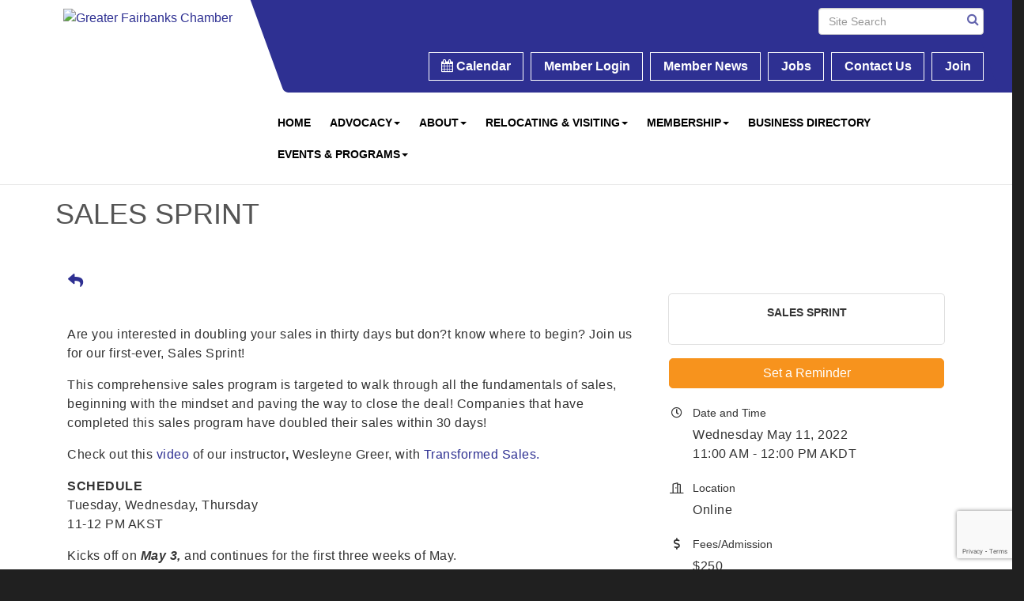

--- FILE ---
content_type: text/html; charset=utf-8
request_url: https://www.fairbankschamber.org/events/details/sales-sprint-05-11-2022-30179?calendarMonth=2022-05-01
body_size: 22379
content:


<!DOCTYPE html>
<!--[if lt IE 7]> <html dir="ltr" lang="en-US" class="ie6"> <![endif]-->
<!--[if IE 7]>    <html dir="ltr" lang="en-US" class="ie7"> <![endif]-->
<!--[if IE 8]>    <html dir="ltr" lang="en-US" class="ie8"> <![endif]-->
<!--[if gt IE 8]><!--> <html dir="ltr" lang="en-US"> <!--<![endif]-->

<!-- BEGIN head -->
<head>
<!-- start injected HTML (CCID=106) -->
<!-- page template: https://www.fairbankschamber.org/publiclayout-events -->
<meta name="ROBOTS" content="NOINDEX, NOFOLLOW" />
<meta name="keywords" content="SALES SPRINT,Greater Fairbanks Chamber of Commerce,Fairbanks,events,calendar,regional" />
<meta name="description" content="Are you interested in doubling your sales in thirty days but don?t know where to begin? Join us for our first-ever, Sales Sprint! This comprehensive sales program is targeted to walk through all the fundamentals of sales, beginning with the mindset and paving the way to close the deal! Companies that have - 05/11/20..." />
<link href="https://www.fairbankschamber.org/integration/customerdefinedcss?_=DGV1rA2" rel="stylesheet" type="text/css" />
<!-- link for rss not inserted -->
<link rel="canonical" href="https://www.fairbankschamber.org/events/details/sales-sprint-05-11-2022-30179" />
<!-- end injected HTML -->

	<!--Meta Tags-->
	<meta http-equiv="Content-Type" content="text/html; charset=UTF-8" />
    <meta charset="utf-8">
	<!--Title-->
	<title>SALES SPRINT - May 11, 2022 - Page Layout Events - Greater Fairbanks Chamber of Commerce, AK</title>
    <!--Favicon-->
    <link rel="shortcut icon" href="https://chambermaster.blob.core.windows.net/userfiles/UserFiles/chambers/106/CMS/Logos/favicon.png" type="image/x-icon" />
        
    <!-- Begin Styles -->    
    <!-- Page Header -->
    <script type="text/javascript">
        var BASE_URL = "//www.fairbankschamber.org/";
        var CMS = CMS || {};
        CMS.Warnings = CMS.Warnings || {};
        CMS.Defaults = CMS.Defaults || {};
    </script>
<link href="/Content/bundles/cms-public-styles?v=D8mNTZ-9UqeGhR8ddDkrI_X_p7u8taSdYzURPHS2JXg1" rel="stylesheet"/>
<script src="/Content/bundles/cms-public-header-scripts?v=yPjNtgpZ8y92tvBtDtdFF4JH0RbMuwi-tJnjLPEBD3o1"></script>
    <script type="text/javascript">
        CMS.jQuery = jQuery.noConflict(true);
    </script>
    
    
    
    
    <link href='https://fonts.googleapis.com/css?family=Raleway:400,700,500' rel='stylesheet' type='text/css'>
    <meta name="viewport" content="width=device-width, initial-scale=1.0" />
    <!-- ===== Base Template Styles ===== -->
    <link class="cms-style" href="/services/override/1397" rel="stylesheet">
    <!-- ===== IE9 Edit Mode Fix ===== -->
    <!--[if IE]>
    <style>
        .cms-edit-mode i.fa.fa-plus.add-cms-content.pull-right.clickable {
            margin-left: 15px;
        }
    </style>
    <![endif]-->

    


    <link rel="stylesheet" href="//www.fairbankschamber.org/css/default" type="text/css" media="all" id="theme-style" />

    <!-- Site Header -->
<!-- header data -->
<style>
  @font-face {
    font-family: 'focoregular';
    src: url('https://chambermaster.blob.core.windows.net/userfiles/UserFiles/chambers/106/CMS/fonts/dalton_maag_-_foco-webfont.woff') format('woff');
    font-weight: normal;
    font-style: normal;

}
@font-face {
font-family: 'FuturaPT-Medium';
src: url('https://staging.chambermaster.com/livecustomertemplates/FairbanksFonts/webfonts/386D35_0_0.eot');
src: url('https://staging.chambermaster.com/livecustomertemplates/FairbanksFonts/webfonts/386D35_0_0.eot?#iefix') format('embedded-opentype'),url('https://staging.chambermaster.com/livecustomertemplates/FairbanksFonts/webfonts/386D35_0_0.woff2') format('woff2'),url('https://staging.chambermaster.com/livecustomertemplates/FairbanksFonts/webfonts/386D35_0_0.woff') format('woff'),url('https://staging.chambermaster.com/livecustomertemplates/FairbanksFonts/webfonts/386D35_0_0.ttf') format('truetype');
}
.call-out {
    background-color: #ffffff;
}
.panel.eden-block {
    background-color: #ffffff;
}
.upcoming-event-area {
    background-color: #ffffff;
}
.feature-box-area {
    background-color: #ffffff;
}
.dropdown-menu {
    background-color: rgba(225,225,225,1);
}
.dropdown-menu > li > a {
    color: #fff;
}
/* --Begin Scroller Fix-- */
.page-area[pageareaid="17"] .js-marquee .mn-ad { display: block; }
.page-area[pageareaid="17"] .js-marquee .mn-ad, .js-marquee .mn-ad a { height: auto; left: auto; position: relative; top: auto; width: auto; }
#mni-ads-1491316922016 .js-marquee .mn-ad { display: block; }
#mni-ads-1491316922016 .js-marquee .mn-ad, #mni-ads-1491316922016 .js-marquee .mn-ad a {/*display:block;*/ height: auto; left: auto; position: relative; top: auto; width: auto; }

/* --sponsor marquee styles --*/ 
.page-area[pageareaid="17"]  .mn-ad-image {margin-right:40px;float:left;}
.page-area[pageareaid="17"]  .mn-ads-loaded {width:100%;overflow:hidden;padding:10px;border:0;border-radius:10px;-webkit-box-sizing: border-box; -moz-box-sizing: border-box; box-sizing: border-box;}
#mni-ads-1491316922016 .mn-ad-image {margin-right:20px;float:left;display:inline-block} #mni-ads-1491316922016.mn-ads-loaded {/*height:924px;*/width:100%;overflow:hidden;padding:10px;border:1px solid #999;border-radius:10px;-webkit-box-sizing: border-box; -moz-box-sizing: border-box; box-sizing: border-box;}  

/* --mega menu styles --*/
.yamm p {
    color: #ffffff;
}
.yamm a:hover {
    color: #ffffff;
}
.yamm>li>ul.dropdown-menu {
    font-size: 16px;
}
@media (min-width: 768px) {.navbar-default .navbar-nav>li>a {font-size: 16px;padding: 10px 12px;}
@media (min-width: 992px) {.navbar-default .navbar-nav>li>a {font-size: 12px;padding: 8px 10px;}
@media (min-width: 1200px) {.navbar-default .navbar-nav>li>a {font-size: 14px;padding: 10px 12px;}

</style>    <!-- End Styles -->
        <script>
            (function (i, s, o, g, r, a, m) {
                i['GoogleAnalyticsObject'] = r; i[r] = i[r] || function () {
                    (i[r].q = i[r].q || []).push(arguments)
                }, i[r].l = 1 * new Date(); a = s.createElement(o),
                m = s.getElementsByTagName(o)[0]; a.async = 1; a.src = g; m.parentNode.insertBefore(a, m)
            })(window, document, 'script', '//www.google-analytics.com/analytics.js', 'ga');

            ga('create', 'UA-76766824-1', 'auto');
            ga('send', 'pageview');
        </script>
    <!-- jQuery first, then Popper.js, then Bootstrap JS -->
    <script src="https://code.jquery.com/jquery-3.7.1.min.js" crossorigin="anonymous"></script>
    <script type="text/javascript" src="https://code.jquery.com/ui/1.13.2/jquery-ui.min.js"></script>
<script src="https://www.fairbankschamber.org/Content/bundles/SEO4?v=jX-Yo1jNxYBrX6Ffq1gbxQahkKjKjLSiGjCSMnG9UuU1"></script>
    <script type="text/javascript" src="https://ajax.aspnetcdn.com/ajax/globalize/0.1.1/globalize.min.js"></script>
    <script type="text/javascript" src="https://ajax.aspnetcdn.com/ajax/globalize/0.1.1/cultures/globalize.culture.en-US.js"></script>
    <!-- Required meta tags -->
    <meta charset="utf-8">
    <meta name="viewport" content="width=device-width, initial-scale=1, shrink-to-fit=no">
    <link rel="stylesheet" href="https://code.jquery.com/ui/1.13.2/themes/base/jquery-ui.css" type="text/css" media="all" />
    <script type="text/javascript">
        var MNI = MNI || {};
        MNI.CurrentCulture = 'en-US';
        MNI.CultureDateFormat = 'M/d/yyyy';
        MNI.BaseUrl = 'https://www.fairbankschamber.org';
        MNI.jQuery = jQuery.noConflict(true);
        MNI.Page = {
            Domain: 'www.fairbankschamber.org',
            Context: 202,
            Category: null,
            Member: null,
            MemberPagePopup: true
        };
        MNI.LayoutPromise = new Promise(function (resolve) {
            MNI.LayoutResolution = resolve;
        });
        MNI.MemberFilterUrl = '';
    </script>


    <script src="https://www.google.com/recaptcha/enterprise.js?render=6LfI_T8rAAAAAMkWHrLP_GfSf3tLy9tKa839wcWa" async defer></script>
    <script>

        const SITE_KEY = '6LfI_T8rAAAAAMkWHrLP_GfSf3tLy9tKa839wcWa';

        // Repeatedly check if grecaptcha has been loaded, and call the callback once it's available
        function waitForGrecaptcha(callback, retries = 10, interval = 1000) {
            if (typeof grecaptcha !== 'undefined' && grecaptcha.enterprise.execute) {
                callback();
            } else if (retries > 0) { 
                setTimeout(() => {
                    waitForGrecaptcha(callback, retries - 1, interval);
                }, interval);
            } else {
                console.error("grecaptcha is not available after multiple attempts");
            }
        }

        // Generates a reCAPTCHA v3 token using grecaptcha.enterprise and injects it into the given form.
        // If the token input doesn't exist, it creates one. Then it executes the callback with the token.
        function setReCaptchaToken(formElement, callback, action = 'submit') {
            grecaptcha.enterprise.ready(function () {
                grecaptcha.enterprise.execute(SITE_KEY, { action: action }).then(function (token) {

                    MNI.jQuery(function ($) {
                        let input = $(formElement).find("input[name='g-recaptcha-v3']");

                        if (input.length === 0) {
                            input = $('<input>', {
                                type: 'hidden',
                                name: 'g-recaptcha-v3',
                                value: token
                            });
                            $(formElement).append(input);
                        }
                        else
                            $(input).val(token);

                        if (typeof callback === 'function') callback(token);
                    })

                });
            });
        }

    </script>




<script src="https://www.fairbankschamber.org/Content/bundles/MNI?v=34V3-w6z5bLW9Yl7pjO3C5tja0TdKeHFrpRQ0eCPbz81"></script>


    <meta property='og:url' content='https://www.fairbankschamber.org/events/details/sales-sprint-05-11-2022-30179?calendarMonth=2022-05-01' />
<meta property='og:title' content='SALES SPRINT' />
<meta property='og:description' content='Are you interested in doubling your sales in thirty days but don?t know where to begin? Join us for our first-ever, Sales Sprint! This comprehensive sales program is targeted to walk through all the fundamentals of sales, beginning with the mindset and paving the way to close the deal! Companies that have - 05/11/20...' />
<meta property='og:image' content='https://chambermaster.blob.core.windows.net/images/chambers/106/ChamberImages/logo/200x200/GFCC-Logo-Stacked-Large.jpg' />

    <script src='https://www.google.com/recaptcha/api.js?onload=onloadCaptchaCallback'></script>
    <script type="text/javascript">

        // Recaptcha fix for IOS
        var HEADER_HEIGHT = 0;
        var isIOS = /iPhone|iPad|iPod/i.test(navigator.userAgent);
        var grecaptchaPosition;


        var isScrolledIntoView = function (elem) {
            var elemRect = elem.getBoundingClientRect();
            var isVisible = (elemRect.top - HEADER_HEIGHT >= 0 && elemRect.bottom <= window.innerHeight);
            return isVisible;
        };
        // End initial Recaptcha fix for IOS.See below verifyRecaptchaCallback and ISIOS for it's usage.

        // Recaptcha aria attributes after load
        function onloadCaptchaCallback() {
            MNI.jQuery('#g-recaptcha-response').attr('aria-hidden', true);
            MNI.jQuery('#g-recaptcha-response').attr('aria-label', 'Captcha response');
        }

        MNI.jQuery(function ($) {
            $(function () {
                var $form = $('form.gz-form.needs-validation');
                var form = $form[0];
                $form.find('button.gz-submit-btn').click(function (e) {
                    e.preventDefault();

                    if (form.checkValidity() === false) {
                        form.classList.add('was-validated');
                        $(form).find(":input[required]").each(function () {
                            if (!this.checkValidity()) {
                                this.style.border = '1px solid red';
                            } else {
                                this.style.border = '';
                            }

                            var captchaToken = $('#captchavalidation').val();

                            if (!captchaToken) {
                                $('.g-recaptcha > div').css('border', '2px solid red');
                                $('.invalid-feedback').show(); 
                            } else {
                                $('.g-recaptcha > div').css('border', '');
                                $('.invalid-feedback').hide();
                            }
                        })
                        scrollToTop();
                    } else {
                        waitForGrecaptcha(() => {
                            setReCaptchaToken($form, () => form.submit(), "eventReminder");
                        })
                    }
                });

                function scrollToTop() {
                    $('html, body').animate({
                        scrollTop: $(".gz-event-reminder").offset().top
                    }, 500, 'linear');
                }

                window.verifyRecaptchaCallback = function (response) {
                    $('input[data-recaptcha]').val(response).trigger('change');
                    if (isIOS && grecaptchaPosition !== undefined) {
                        window.scrollTo(0, grecaptchaPosition);
                    }
                }

                window.expiredRecaptchaCallback = function () {
                    $('input[data-recaptcha]').val("").trigger('change');
                }


                if (isIOS) {
                    var recaptchaElements = document.querySelectorAll('.g-recaptcha');

                    window.addEventListener('scroll', function () {
                        Array.prototype.forEach.call(recaptchaElements, function (element) {
                            if (isScrolledIntoView(element)) {
                                grecaptchaPosition = document.documentElement.scrollTop || document.body.scrollTop;
                            }
                        });
                    }, false);
                }

            })
        })

        MNI.ITEM_TYPE = 1;
        MNI.ITEM_ID = 30179;
        (function ($) {
            $(document).ready(function () {
                var reminderOpen = 'False' == 'True';
                var x = window.matchMedia("(max-width: 576px)")
                if (reminderOpen)
                {
                    $(".reminder-btn").trigger("click");
                    if (x.matches)
                    {
                        $("#cardReminder_MobileOnly").removeClass("collapsing").addClass("collapse show in");
                    }
                }
            });
        })(MNI.jQuery);
    </script>
    <!-- Bootstrap CSS -->
    <link type="text/css" href="https://www.fairbankschamber.org/Content/SEO4/css/bootstrap/bootstrap-ns.min.css" rel="stylesheet" />
<link href="https://www.fairbankschamber.org/Content/SEO4/css/fontawesome/css/fa.bundle?v=ruPA372u21djZ69Q5Ysnch4rq1PR55j8o6h6btgP60M1" rel="stylesheet"/>
<link href="https://www.fairbankschamber.org/Content/SEO4/css/v4-module.bundle?v=teKUclOSNwyO4iQ2s3q00X0U2jxs0Mkz0T6S0f4p_241" rel="stylesheet"/>
<meta name="referrer" content="origin" /></head>
 <!-- Begin body -->
<body class="cmsbackground">
    


<div id="page-layout" pageLayout="No Sidebar" pageId=74091>
    
<script>document.body.className += ' fade-out';</script>
<div class="wrapper">
    <header>
        <div class="container-fluid">
            <div class="row">
                <div class="col-xs-7 col-sm-3 logo">
<div class="page-area  global" pageareaid="Head 0">
    <ul class="cms-widgets">

<li class="cms-widget published " contentid="428848" pageareaid="Head 0" order="0" contenttypeid="8">
        <!--  -->
    
    <div class="cms-image-widget center ">
            <a href="/" >
                    <img style="max-width:100%" alt="Greater Fairbanks Chamber" src="https://chambermaster.blob.core.windows.net/userfiles/UserFiles/chambers/106/CMS/Logos/greater-fairbanks-logo-landscape-sm.png">

            </a>
    </div>

    <span style="clear:both;display:block;"></span>
</li>


 

    </ul>
</div>
</div>
                <div class="col-xs-12 col-md-9 aside-logo">
                    <div class="row">
                        <div class="col-md-12 top-bar hidden-xs hidden-sm">
                            <div class="row">
                                <div class="top-bar-item">
<div class="page-area  global" pageareaid="Head 1">
    <ul class="cms-widgets">

<li class="cms-widget published " contentid="428853" pageareaid="Head 1" order="0" contenttypeid="14">
        <!-- 
    <span>Search</span>
 -->
    

    <div class="cms-design-panel" id="content-428853">

<script type="text/javascript">
        (function ($) {
            $(function () {
                $('#content-428853 .cms-search').SiteSearch();
            });
        })(CMS.jQuery)
</script>
<style>
    #content-428853 .cms-search.cms-search-custom .cms-search-holder {
        color:#0071bc;
    }
    #content-428853 .cms-search.cms-search-custom .cms-search-go:hover {
        color:#0071bc;
        border: 1px solid #0071bc;
    }
    #content-428853 .cms-search.cms-search-custom .cms-search-go:not(:hover),
    #content-428853 .cms-search.cms-search-custom .cms-search-go:active {
        background-color: #0071bc;
    }
    #content-428853 .cms-search-results {
        width:100%;
    }
    #content-428853 .cms-search-wrapper {
        width: 100%;
    }
    #content-428853 .cms-search {
        text-align:center ;
    }
    #content-428853 .form-group input.form-control {
        padding-right:25px;
    }
    #content-428853 .cms-pages-results {
        display:block;
    }
    #content-428853 .cms-members-results {
        display:block;
    }
    #content-428853 .cms-category-results {
        display:block;
    }
    #content-428853 .cms-quicklink-results {
        display:block;
    }
    #content-428853 .cms-events-results {
        display:block;
    }
    #content-428853 .cms-search-go {
        display:none;
    }
    #content-428853 .cms-search-holder {
        display:block;
    }
    #content-428853 .search-wrapper {
        margin-right:auto;
    }
</style>
<div class="cms-content cms-search cms-search-primary" state="none">
    <div class="cms-search-wrapper">
        <div class="form-group">
            <i class="fa fa-search cms-search-holder" title="Search"></i>
            <div class="cms-search-go">Go</div>
            <div class="search-wrapper">
                <input type="text" class="form-control" placeholder="Site Search">
                <input type="hidden" class="cms-search-mask" value="31">
                <input type="hidden" class="cms-search-limit" value="15">
            </div>
        </div>
        <div class="cms-search-results">
            <div class="search-results-wrapper">
                <div class="cms-pages-results">
                    <h4><strong>Pages</strong></h4>
                    <ul></ul>
                </div>
                <div class="cms-members-results">
                    <h4><strong>Members</strong></h4>
                    <ul></ul>
                </div>
                <div class="cms-category-results">
                    <h4><strong>Categories</strong></h4>
                    <ul></ul>
                </div>
                <div class="cms-quicklink-results">
                    <h4><strong>Quicklinks</strong></h4>
                    <ul></ul>
                </div>
                <div class="cms-events-results">
                    <h4><strong>Events</strong></h4>
                    <ul></ul>
                </div>
            </div>
        </div>
    </div>
</div>





    </div>

    <span style="clear:both;display:block;"></span>
</li>


 

    </ul>
</div>
</div>
                                <div class="top-bar-item">
<div class="page-area  global" pageareaid="Head 2">
    <ul class="cms-widgets">

<li class="cms-widget " contentid="428850" pageareaid="Head 2" order="0" contenttypeid="9">
        <!--  -->
    

    <span style="clear:both;display:block;"></span>
</li>


 

    </ul>
</div>
</div>
                                <div class="top-bar-item">
<div class="page-area  global" pageareaid="Head 3">
    <ul class="cms-widgets">

<li class="cms-widget published " contentid="428838" pageareaid="Head 3" order="0" contenttypeid="7">
        <!--  -->
    
    <div class="cms-custom-links">
            <style>
                
                ul#content-428838.sidebar-nav.cms-ghost.sidebar-default.custom .nav-item a {
                    background-color:RGBA(75, 75, 75, 0);
                    border-color:#ffffff;
                    color:#ffffff;
                }
                                ul#content-428838.sidebar-nav.sidebar-default.custom .nav-item a {
                    background-color:RGBA(75, 75, 75, 0);
                    border-color:RGBA(75, 75, 75, 0);
                    color:#ffffff;
                }
            </style>
        <div class="cms-alignment-wrapper right ">
            <ul class="sidebar-nav sidebar-default custom  cms-ghost " id="content-428838">
                    <li>
                        <div class="nav-item">
                            <a href="https://www.fairbankschamber.org/events/calendar/" >
                                <span class="panel-icon">
                                        <i class="fa fa-calendar"></i>
                                                                                                                <span>Calendar</span>
                                </span>
                            </a>
                        </div>
                    </li>
                    <li>
                        <div class="nav-item">
                            <a href="/login/" >
                                <span class="panel-icon">
                                                                            <span class="panel-image"><img class="blank" src="https://devchambermaster.blob.core.windows.net/cms/media/icons/add-icon-flat.png"></span>
                                                                            <span>Member Login</span>
                                </span>
                            </a>
                        </div>
                    </li>
                    <li>
                        <div class="nav-item">
                            <a href="https://www.fairbankschamber.org/news" >
                                <span class="panel-icon">
                                                                            <span class="panel-image"><img class="blank" src="https://devchambermaster.blob.core.windows.net/cms/media/icons/add-icon-flat.png"></span>
                                                                            <span>Member News</span>
                                </span>
                            </a>
                        </div>
                    </li>
                    <li>
                        <div class="nav-item">
                            <a href="/jobs" >
                                <span class="panel-icon">
                                                                            <span class="panel-image"><img class="blank" src="https://devchambermaster.blob.core.windows.net/cms/media/icons/add-icon-flat.png"></span>
                                                                            <span>Jobs</span>
                                </span>
                            </a>
                        </div>
                    </li>
                    <li>
                        <div class="nav-item">
                            <a href="http://www.fairbankschamber.org/form/view/36273" >
                                <span class="panel-icon">
                                                                            <span class="panel-image"><img class="blank" src="https://devchambermaster.blob.core.windows.net/cms/media/icons/add-icon-flat.png"></span>
                                                                            <span>Contact Us</span>
                                </span>
                            </a>
                        </div>
                    </li>
                    <li>
                        <div class="nav-item">
                            <a href="https://www.fairbankschamber.org/member/newmemberapp/" target=&quot;_blank&quot;>
                                <span class="panel-icon">
                                                                            <span class="panel-image"><img class="blank" src="https://devchambermaster.blob.core.windows.net/cms/media/icons/add-icon-flat.png"></span>
                                                                            <span>Join</span>
                                </span>
                            </a>
                        </div>
                    </li>
            </ul>
        </div>
    </div>    

    <span style="clear:both;display:block;"></span>
</li>


 

    </ul>
</div>
</div>
                            </div>
                        </div>
                        <!-- Navigation -->
                        <div class="col-md-12">
                            <div class="row">
                                <nav class="navbar navbar-default" role="navigation">
                                    <!-- mobile display -->
                                    <div class="navbar-header">
                                        <button type="button" class="navbar-toggle" data-toggle="collapse" data-target="#bs-example-navbar-collapse-1"> <span class="sr-only">Toggle navigation</span> <span class="icon-bar"></span> <span class="icon-bar"></span> <span class="icon-bar"></span></button>
                                    </div>
                                    <!-- Collect the nav links, forms, and other content for toggling -->
                                    <div class="collapse navbar-collapse" id="bs-example-navbar-collapse-1">
                                        <div id="cm-cms-menu">
                                            <div class="top-bar visible-xs-block visible-sm-block">
                                                <div class="top-bar-item">
<div class="page-area  global" pageareaid="Head 1">
    <ul class="cms-widgets">

<li class="cms-widget published " contentid="428853" pageareaid="Head 1" order="0" contenttypeid="14">
        <!-- 
    <span>Search</span>
 -->
    

    <div class="cms-design-panel" id="content-428853">

<script type="text/javascript">
        (function ($) {
            $(function () {
                $('#content-428853 .cms-search').SiteSearch();
            });
        })(CMS.jQuery)
</script>
<style>
    #content-428853 .cms-search.cms-search-custom .cms-search-holder {
        color:#0071bc;
    }
    #content-428853 .cms-search.cms-search-custom .cms-search-go:hover {
        color:#0071bc;
        border: 1px solid #0071bc;
    }
    #content-428853 .cms-search.cms-search-custom .cms-search-go:not(:hover),
    #content-428853 .cms-search.cms-search-custom .cms-search-go:active {
        background-color: #0071bc;
    }
    #content-428853 .cms-search-results {
        width:100%;
    }
    #content-428853 .cms-search-wrapper {
        width: 100%;
    }
    #content-428853 .cms-search {
        text-align:center ;
    }
    #content-428853 .form-group input.form-control {
        padding-right:25px;
    }
    #content-428853 .cms-pages-results {
        display:block;
    }
    #content-428853 .cms-members-results {
        display:block;
    }
    #content-428853 .cms-category-results {
        display:block;
    }
    #content-428853 .cms-quicklink-results {
        display:block;
    }
    #content-428853 .cms-events-results {
        display:block;
    }
    #content-428853 .cms-search-go {
        display:none;
    }
    #content-428853 .cms-search-holder {
        display:block;
    }
    #content-428853 .search-wrapper {
        margin-right:auto;
    }
</style>
<div class="cms-content cms-search cms-search-primary" state="none">
    <div class="cms-search-wrapper">
        <div class="form-group">
            <i class="fa fa-search cms-search-holder" title="Search"></i>
            <div class="cms-search-go">Go</div>
            <div class="search-wrapper">
                <input type="text" class="form-control" placeholder="Site Search">
                <input type="hidden" class="cms-search-mask" value="31">
                <input type="hidden" class="cms-search-limit" value="15">
            </div>
        </div>
        <div class="cms-search-results">
            <div class="search-results-wrapper">
                <div class="cms-pages-results">
                    <h4><strong>Pages</strong></h4>
                    <ul></ul>
                </div>
                <div class="cms-members-results">
                    <h4><strong>Members</strong></h4>
                    <ul></ul>
                </div>
                <div class="cms-category-results">
                    <h4><strong>Categories</strong></h4>
                    <ul></ul>
                </div>
                <div class="cms-quicklink-results">
                    <h4><strong>Quicklinks</strong></h4>
                    <ul></ul>
                </div>
                <div class="cms-events-results">
                    <h4><strong>Events</strong></h4>
                    <ul></ul>
                </div>
            </div>
        </div>
    </div>
</div>





    </div>

    <span style="clear:both;display:block;"></span>
</li>


 

    </ul>
</div>
</div>
                                                <div class="top-bar-item">
<div class="page-area  global" pageareaid="Head 2">
    <ul class="cms-widgets">

<li class="cms-widget " contentid="428850" pageareaid="Head 2" order="0" contenttypeid="9">
        <!--  -->
    

    <span style="clear:both;display:block;"></span>
</li>


 

    </ul>
</div>
</div>
                                                <div class="top-bar-item">
<div class="page-area  global" pageareaid="Head 3">
    <ul class="cms-widgets">

<li class="cms-widget published " contentid="428838" pageareaid="Head 3" order="0" contenttypeid="7">
        <!--  -->
    
    <div class="cms-custom-links">
            <style>
                
                ul#content-428838.sidebar-nav.cms-ghost.sidebar-default.custom .nav-item a {
                    background-color:RGBA(75, 75, 75, 0);
                    border-color:#ffffff;
                    color:#ffffff;
                }
                                ul#content-428838.sidebar-nav.sidebar-default.custom .nav-item a {
                    background-color:RGBA(75, 75, 75, 0);
                    border-color:RGBA(75, 75, 75, 0);
                    color:#ffffff;
                }
            </style>
        <div class="cms-alignment-wrapper right ">
            <ul class="sidebar-nav sidebar-default custom  cms-ghost " id="content-428838">
                    <li>
                        <div class="nav-item">
                            <a href="https://www.fairbankschamber.org/events/calendar/" >
                                <span class="panel-icon">
                                        <i class="fa fa-calendar"></i>
                                                                                                                <span>Calendar</span>
                                </span>
                            </a>
                        </div>
                    </li>
                    <li>
                        <div class="nav-item">
                            <a href="/login/" >
                                <span class="panel-icon">
                                                                            <span class="panel-image"><img class="blank" src="https://devchambermaster.blob.core.windows.net/cms/media/icons/add-icon-flat.png"></span>
                                                                            <span>Member Login</span>
                                </span>
                            </a>
                        </div>
                    </li>
                    <li>
                        <div class="nav-item">
                            <a href="https://www.fairbankschamber.org/news" >
                                <span class="panel-icon">
                                                                            <span class="panel-image"><img class="blank" src="https://devchambermaster.blob.core.windows.net/cms/media/icons/add-icon-flat.png"></span>
                                                                            <span>Member News</span>
                                </span>
                            </a>
                        </div>
                    </li>
                    <li>
                        <div class="nav-item">
                            <a href="/jobs" >
                                <span class="panel-icon">
                                                                            <span class="panel-image"><img class="blank" src="https://devchambermaster.blob.core.windows.net/cms/media/icons/add-icon-flat.png"></span>
                                                                            <span>Jobs</span>
                                </span>
                            </a>
                        </div>
                    </li>
                    <li>
                        <div class="nav-item">
                            <a href="http://www.fairbankschamber.org/form/view/36273" >
                                <span class="panel-icon">
                                                                            <span class="panel-image"><img class="blank" src="https://devchambermaster.blob.core.windows.net/cms/media/icons/add-icon-flat.png"></span>
                                                                            <span>Contact Us</span>
                                </span>
                            </a>
                        </div>
                    </li>
                    <li>
                        <div class="nav-item">
                            <a href="https://www.fairbankschamber.org/member/newmemberapp/" target=&quot;_blank&quot;>
                                <span class="panel-icon">
                                                                            <span class="panel-image"><img class="blank" src="https://devchambermaster.blob.core.windows.net/cms/media/icons/add-icon-flat.png"></span>
                                                                            <span>Join</span>
                                </span>
                            </a>
                        </div>
                    </li>
            </ul>
        </div>
    </div>    

    <span style="clear:both;display:block;"></span>
</li>


 

    </ul>
</div>
</div>
                                            </div>
                                            

<ul menu-id="5206" class="nav navbar-nav yamm basic-mega cms-bootstrap-menu">
            <li ><a href="/" target="_self">Home</a></li>
        <li class="dropdown" navigation-id="147069">
            <a href="/publiclayout" class="dropdown-toggle" data-toggle="dropdown" target="_self">Advocacy<b class="caret"></b></a>
            <ul class="dropdown-menu">
                <li>
                    <div class="yamm-content">
                            <div class="row">
                    <div class="col-sm-3 list-unstyled">
                    <div>
                        <a href="/government-shutdown-2025" target="_self">Government Shutdown 2025</a>
                    </div>
                    <div>
                        <a href="/advocacy-agenda" target="_self">2025 Advocacy Agenda</a>
                    </div>
                    <div>
                        <a href="/advocacy-actions" target="_self">Advocacy Actions</a>
                    </div>
                    <div>
                        <a href="/advocacy-archives" target="_self">Advocacy Archives</a>
                    </div>
                    <div>
                        <a href="/committees" target="_self">Committees</a>
                    </div>
            </div>
    </div>

                    </div>
                </li>
            </ul>
        </li>
        <li class="dropdown" navigation-id="145131">
            <a href="#" class="dropdown-toggle" data-toggle="dropdown" target="_self">About<b class="caret"></b></a>
            <ul class="dropdown-menu">
                <li>
                    <div class="yamm-content">
                            <div class="row">
                    <div class="col-sm-3 list-unstyled">
                    <div>
                        <a href="/staff" target="_self">Staff</a>
                    </div>
                    <div>
                        <a href="https://visitor.r20.constantcontact.com/d.jsp?llr=5atuy4bab&amp;p=oi&amp;m=5atuy4bab&amp;sit=kwo9e5jcb&amp;f=ebe2fc92-f36e-4e9f-a35a-574ca3833e38" target="_blank">Sign Up For Our Newsletter!</a>
                    </div>
                    <div>
                        <a href="/chamber-job-postings" target="_self">Work for the Chamber</a>
                    </div>
                    <div>
                        <a href="/mission-purpose-values" target="_self">Mission, Purpose and Values</a>
                    </div>
                    <div>
                        <a href="/board-of-directors" target="_self">Board of Directors</a>
                    </div>
                    <div>
                        <a href="/staff" target="_self">Contact Us</a>
                    </div>
                    <div>
                        <a href="/air-quality" target="_self">Air Quality</a>
                    </div>
            </div>
    </div>

                    </div>
                </li>
            </ul>
        </li>
        <li class="dropdown" navigation-id="145130">
            <a href="#" class="dropdown-toggle" data-toggle="dropdown" target="_self">Relocating &amp; Visiting<b class="caret"></b></a>
            <ul class="dropdown-menu">
                <li>
                    <div class="yamm-content">
                            <div class="row">
        <ul class="col-sm-3 list-unstyled">
                <li>
                    <p><strong>Visit Us</strong></p>
                </li>
                    <li><a href="/members/ql/lodging-travel-15" target="_self">Lodging</a></li>
                    <li><a href="/members/ql/restaurants-food-beverages-22" target="_self">Dining</a></li>
                    <li><a href="/members/ql/arts-culture-entertainment-3" target="_self">Entertainment</a></li>
                    <li><a href="/members/ql/sports-recreation-24" target="_self">Sports &amp; Recreation</a></li>
                    <li><a href="/members/ql/shopping-specialty-retail-23" target="_self">Shopping</a></li>
                    <li><a href="/map/" target="_self">Interactive Map</a></li>
        </ul>
        <ul class="col-sm-3 list-unstyled">
                <li>
                    <p><strong>Living Here</strong></p>
                </li>
                    <li><a href="/jobs/" target="_self">Member Job Postings</a></li>
                    <li><a href="/members/ql/personal-services-care-17" target="_self">Personal Services</a></li>
                    <li><a href="/members/ql/health-care-11" target="_self">Health Care</a></li>
                    <li><a href="/members/ql/real-estate-moving-storage-20" target="_self">Real Estate</a></li>
                    <li><a href="/members/ql/public-utilities-environment-19" target="_self">Public Utilities</a></li>
                    <li><a href="/members/ql/family-community-civic-organizations-9" target="_self">Family &amp; Community</a></li>
        </ul>
                    <div class="col-sm-3 list-unstyled">
                    <div>
                        <a href="/visiting-fairbanks" target="_self">Visiting </a>
                    </div>
                    <div>
                        <a href="/living-in-fairbanks" target="_self">Relocating</a>
                    </div>
            </div>
    </div>

                    </div>
                </li>
            </ul>
        </li>
        <li class="dropdown" navigation-id="145126">
            <a href="#" class="dropdown-toggle" data-toggle="dropdown" target="_self">Membership<b class="caret"></b></a>
            <ul class="dropdown-menu">
                <li>
                    <div class="yamm-content">
                            <div class="row">
        <ul class="col-sm-3 list-unstyled">
                <li>
                    <p><strong>Join Us</strong></p>
                </li>
                    <li><a href="/member/newmemberapp/" target="_self">Join Today!</a></li>
                    <li><a href="/membership-benefits" target="_self">Advantages of Membership</a></li>
        </ul>
        <ul class="col-sm-3 list-unstyled">
                <li>
                    <p><strong>Member Info</strong></p>
                </li>
                    <li><a href="/executive-partners" target="_self">Our Executive Partners</a></li>
                    <li><a href="https://chambermaster.blob.core.windows.net/userfiles/UserFiles/chambers/106/CMS/Sponsorship/Sponsorship-Packet-2025-2.18.25-(WEB).pdf" target="_blank">Sponsorship Opportunities</a></li>
                    <li><a href="/ribbon-cuttings" target="_self">Ribbon Cuttings</a></li>
                    <li><a href="/business-after-hours" target="_self">Business After Hours</a></li>
        </ul>
        <ul class="col-sm-3 list-unstyled">
                <li>
                    <p><strong>Member Resources</strong></p>
                </li>
                    <li><a href="/login/" target="_self">Member Login</a></li>
                    <li><a href="/hotdeals/" target="_self">Member Deals</a></li>
                    <li><a href="/jobs/" target="_self">Member Job Postings</a></li>
                    <li><a href="/advertise" target="_self">Advertise With Us</a></li>
        </ul>
            </div>

                    </div>
                </li>
            </ul>
        </li>
        <li ><a href="/members/" target="_self">Business Directory</a></li>
        <li class="dropdown" navigation-id="145127">
            <a href="#" class="dropdown-toggle" data-toggle="dropdown" target="_self">Events &amp; Programs<b class="caret"></b></a>
            <ul class="dropdown-menu">
                <li>
                    <div class="yamm-content">
                            <div class="row">
        <ul class="col-sm-3 list-unstyled">
                <li>
                    <p><strong>Events</strong></p>
                </li>
                    <li><a href="/athena-awards" target="_self">ATHENA Awards</a></li>
                    <li><a href="/political-forums" target="_self">Political Forums</a></li>
                    <li><a href="/golden-days-2025" target="_self">Golden Days</a></li>
                    <li><a href="/juneau-fly-in" target="_self">Juneau Fly-In</a></li>
                    <li><a href="/military-appreciation-banquet" target="_self">Military Appreciation Banquet</a></li>
                    <li><a href="/operation-standing-together" target="_self">Operation: Standing Together</a></li>
                    <li><a href="/tanana-chiefs-conference-reception" target="_self">Tanana Chiefs Conference Reception</a></li>
                    <li><a href="/weekly-business-luncheons" target="_self">Weekly Business Presentations</a></li>
                    <li><a href="/streaming" target="_self">Streaming</a></li>
        </ul>
        <ul class="col-sm-3 list-unstyled">
                <li>
                    <p><strong>Programs</strong></p>
                </li>
                    <li><a href="/family-friendly-workplace" target="_self">Family Friendly Workplace</a></li>
                    <li><a href="/annual-awards" target="_self">Annual Awards</a></li>
                    <li><a href="/artist-of-the-year" target="_self">Artist of the Year</a></li>
                    <li><a href="/clean-up-day" target="_self">Clean Up Day</a></li>
                    <li><a href="/education-scholarship" target="_self">Internships, Apprentices &amp; Job Shadowing</a></li>
                    <li><a href="/leadership-fairbanks" target="_self">Leadership Fairbanks</a></li>
        </ul>
            </div>

                    </div>
                </li>
            </ul>
        </li>

</ul>



                                        </div>
                                    </div>
                                    <!-- /.navbar-collapse -->
                                </nav>
                            </div>
                        </div>
                    </div>
                </div>
            </div>
        </div>
    </header>
    <!-- /Navigation -->
    <!-- Main Content -->
    
<main>
  <div class="slider-area">
    <div class="container-fluid">
      <div class="row">
        <div class="col-md-12">
<div class="page-area  local" pageareaid="Feature 0">
    <ul class="cms-widgets">
    </ul>
</div>
 </div>
      </div>
      <div class="row">
        <div class="col-md-12">
<div class="page-area  global" pageareaid="Global Feature 0">
    <ul class="cms-widgets">
    </ul>
</div>
 </div>
      </div>
    </div>
  </div>
  <div class="container inside-page">
    <div class="row">
      <div class="col-xs-12">
<div class="page-area  global" pageareaid="Layout Top 0">
    <ul class="cms-widgets">

<li class="cms-widget published " contentid="725572" pageareaid="Layout Top 0" order="0" contenttypeid="6">
        <!-- 
    <span>Generic</span>
 -->
    

    <div class="cms-design-panel" id="content-725572">
    </div>

    <span style="clear:both;display:block;"></span>
</li>


 

    </ul>
</div>
</div>
    </div>
    <div class="row">
      <div class="col-xs-12">
<div class="page-area  local" pageareaid="Main">
    <ul class="cms-widgets">

<li class="cms-widget published " contentid="438757" pageareaid="Main" order="0" contenttypeid="6">
        <!-- 
    <span>Generic</span>
 -->
    

    <div class="cms-design-panel" id="content-438757">
<h1>SALES SPRINT</h1>
    </div>

    <span style="clear:both;display:block;"></span>
</li>


 


<li class="cms-widget published " contentid="438758" pageareaid="Main" order="1" contenttypeid="6">
        <!-- 
    <span>Generic</span>
 -->
    

    <div class="cms-design-panel" id="content-438758">
<p>    <div id="gzns">
        

<div class="container-fluid gz-event-details gz-no-logo" itemscope="itemscope" itemtype="http://schema.org/Event">
    <!--banner ad -->



<div class="row gz-banner"><div class="col"><div class="mn-banner mn-banner-premier"><div id="mn-banner"><noscript><iframe src="https://www.fairbankschamber.org/sponsors/adsframe?context=202&amp;maxWidth=480&amp;maxHeight=60&amp;max=1&amp;rotate=False" width="480" height="60" scrolling="no" frameborder="0" allowtransparency="true" marginwidth="0" marginheight="0"></iframe></noscript></div></div></div></div>
<script type="text/javascript">
    var _mnisq=_mnisq||[];
    _mnisq.push(["domain","www.fairbankschamber.org"],["context",202],["max",10],["rotate",1],["maxWidth",480],["maxHeight",60],["create","mn-banner"]);
    (function(b,d,a,c){b.getElementById(d)||(c=b.getElementsByTagName(a)[0],a=b.createElement(a),a.type="text/javascript",a.async=!0,a.src="https://www.fairbankschamber.org/Content/Script/Ads.min.js",c.parentNode.insertBefore(a,c))})(document,"mni-ads-script","script");
</script>
    <meta itemprop="eventStatus" content="EventScheduled">
    <!--event detail page header image -->
    

    <!--page title and share buttons -->
    <div class="row gz-page-return">
        <a href="https://www.fairbankschamber.org/events/calendar/2022-05-01" aria-label="Back Button"><i class="gz-fas gz-fa-reply"></i></a>
    </div>
    <div class="row gz-event-details-header">
        <div class="col-auto pr-0 gz-details-logo-col">
                
        </div>
        <div class="col pl-0">
            <div class="d-flex gz-details-head">
                    <meta itemprop="name" content="SALES SPRINT" />
                <!-- share Button trigger modal (modal code at bottom of page) -->
            </div>
        </div>
    </div>
    <!-- Event Sponsor display when PLACEMENT_TOP is chosen. Only supported in v4 -->
    <!-- row for event facts or description and register card -->
    <div class="row gz-details-links">
        <div class="col-sm-7 col-md-8 order-sm-first">
                <!-- left column descripton on new layout -->
<div class="row gz-event-description" itemprop="about">
                    <div class="col">
                        <p><p class="gmail-"><img alt="" height="314" src="https://chambermaster.blob.core.windows.net/userfiles/UserFiles/chambers/106/Image/Member_Events/2022/5.3AlaskaMEP.jpg" style="width: 600px; height: 314px;" width="600"><br>
Are you interested in doubling your sales in thirty days but don?t know where to begin? Join us for our first-ever, Sales Sprint!</p>

<p class="gmail-">This comprehensive sales program is targeted to walk through all the fundamentals of sales, beginning with the mindset and paving the way to close the deal! Companies that have completed this sales program have doubled their sales within 30 days!</p>

<p class="gmail-">Check out this<a href="https://www.loom.com/share/6720388f7a6e46e0a38da01fddd85960"> video</a> of our instructor<strong><span style="font-family:">,</span></strong> Wesleyne Greer, with <a href="https://www.transformedsales.com">Transformed Sales.</a></p>

<p class="gmail-"><strong><span style="font-family:">SCHEDULE</span></strong><br>
Tuesday, Wednesday, Thursday<br>
11-12 PM AKST</p>

<p class="gmail-">Kicks off on&nbsp;<strong><i><span style="font-family:">May 3,</span></i></strong> and continues for the first three weeks of May.&nbsp;</p>

<p class="gmail-">The cost of this sprint is priced at $2,597 per business. However, we are sponsoring $2,347, making the <strong><span style="font-family:">investment only $250 per business.</span></strong></p>

<p class="gmail-">Seats are limited. Be sure to register at the link below to save your spot!</p>

<p class="gmail-">Register:&nbsp;<a href="https://alaska-mep.com/sales-sprint">https://alaska-mep.com/sales-sprint</a></p>
</p>
                    </div>
                </div>                <!-- row for video if exists -->
        </div>
        <!-- right column for register card and reminder -->
        <div class="col-sm-5 col-md-4 order-sm-last">
                <div class="card gz-eventdetails-card">
        <span class="gz-img-placeholder">SALES SPRINT</span>
    </div>

    <!--event reminder accorder for larger viewports, duplicated one below for mobile-->
    <div class="accordion d-none d-sm-block" id="reminderAccordian">
<form action="https://www.fairbankschamber.org/events/details/sales-sprint-05-11-2022-30179" class="gz-form needs-validation" method="post">            <div class="card gz-event-reminder">
                <h5 class="card-header">
                    <button class="btn btn-block reminder-btn" type="button" data-toggle="collapse" data-target="#cardReminder" aria-expanded="true" aria-controls="cardReminder">Set a Reminder</button>
                </h5>
                <div id="cardReminder" class="collapse" data-parent="#reminderAccordian">
                    <div class="card-body">
                        <p class="card-text">Enter your email address below to receive a reminder message.</p>
                        <div>
                            
                        </div>
                        <p class="card-text gz-event-input">
                            <div class="form-group">
                                <label for="reminderEmail" class="sr-only">Email address</label>
                                <input name="Reminder.Email" required type="email" class="form-control" id="reminderEmail" placeholder="name@example.com">
                            </div>
                            <div class="form-group">
                                <label for="reminderDays" class="sr-only">Select the amount of Days before the event</label>
                                <select class="form-control" id="reminderDays" name="Reminder.DaysBefore" required="required"><option value="">-- Select Days Before Event --</option>
<option value="1">1 Day</option>
<option value="2">2 Days</option>
<option value="3">3 Days</option>
<option value="7">1 Week</option>
</select>
                            </div>

                            <section class="captcha-container">
                                <label style="display:none" for="captchavalidation">Captcha Validation</label>
                                <input style="display:none" id="captchavalidation" class="form-control" data-recaptcha="true" required aria-hidden="true" />
                                <div class="invalid-feedback w-100">
                                    Please complete the Captcha
                                </div>
                                <div class="g-recaptcha" data-size="compact" data-sitekey="6LcpNUMUAAAAAB5iVpO_rzGG2TK_vFp7V6SCw_4s" data-callback="verifyRecaptchaCallback" data-expired-callback="expiredRecaptchaCallback"></div>
                            </section>

                            <button class="btn gz-submit-btn" role="button" type="button">Submit</button>
                        </p>
                    </div>
                </div>
            </div>
</form>    </div>
            <!-- Event Sponsor display when PLACEMENT_RIGHT is chosen -->
                            <!-- right column facts on new sidebar layout -->
    <div class="row gz-event-facts">
        <div class="col-sm-12 gz-event-date">
            <h5 class="gz-subtitle">Date and Time</h5>
            <p>
                <span itemprop="startDate" content="2022-05-11T19:00:00Z">Wednesday May 11, 2022</span>
                <meta itemprop="endDate" content="2022-05-11T20:00:00Z" />
                    <br>
                    <span class="gz-details-time">11:00 AM - 12:00 PM AKDT</span>
            </p>
            
        </div>
            <div class="col-sm-12 gz-event-location" itemprop="location" itemscope itemtype="http://schema.org/Place">
                <h5 class="gz-subtitle">Location</h5>
<p><span itemprop="name">Online</span></p>                                                            </div>
        <div class="col-sm-12 gz-event-fees">
            <h5 class="gz-subtitle">Fees/Admission</h5>
            <p><span class="gz-event-fees">$250</span></p>
        </div>
        <div class="col-sm-12 gz-event-website">
            <h5 class="gz-subtitle">Website</h5>
            <p><span><a href="https://alaska-mep.com/sales-sprint" itemprop="url" target="_blank">https://alaska-mep.com/sales-sprint</a></span></p>
        </div>
        
    </div>
        </div>
    </div>
            <!--event reminder display at bottom only for mobile, other one is hidden on mobile-->
        <div class="accordion d-block d-sm-none" id="reminderAccordian_MobileOnly">
            <div class="card gz-event-reminder">
                <h5 class="card-header">
                    <button class="btn reminder-btn" type="button" data-toggle="collapse" data-target="#cardReminder_MobileOnly" aria-expanded="true" aria-controls="cardReminder_MobileOnly">Set a Reminder</button>
                </h5>
                <div id="cardReminder_MobileOnly" class="collapse" data-parent="#reminderAccordian">
<form action="https://www.fairbankschamber.org/events/details/sales-sprint-05-11-2022-30179" class="gz-form needs-validation" method="post">                        <div class="card-body">
                            <p class="card-text">Enter your email address below to receive a reminder message.</p>
                            <div>
                                
                            </div>
                            <p class="card-text gz-event-input">
                                <div class="form-group">
                                    <label class="sr-only">Email address</label>
                                    <input name="Reminder.Email" required type="email" class="form-control" id="reminderEmailM" placeholder="name@example.com" aria-label="Reminder Email">
                                </div>
                                <div class="form-group">
                                    <label class="sr-only">Select the amount of Days before the event</label>
                                    <select class="form-control" id="reminderDaysM" name="Reminder.DaysBefore" required="required"><option value="">-- Select Days Before Event --</option>
<option value="1">1 Day</option>
<option value="2">2 Days</option>
<option value="3">3 Days</option>
<option value="7">1 Week</option>
</select>
                                </div>
                                <section class="captcha-container">
                                    <label style="display:none" for="captchavalidation">Captcha Validation</label>
                                    <input style="display:none" id="captchavalidation" class="form-control" data-recaptcha="true" required aria-hidden="true" />
                                    <div class="invalid-feedback w-100">
                                        Please complete the Captcha
                                    </div>
                                    <div class="g-recaptcha" data-size="compact" data-sitekey="6LcpNUMUAAAAAB5iVpO_rzGG2TK_vFp7V6SCw_4s" data-callback="verifyRecaptchaCallback" data-expired-callback="expiredRecaptchaCallback"></div>
                                </section>

                                <button class="btn gz-submit-btn" role="button" type="button">Submit</button>
                            </p>
                        </div>
</form>                </div>
            </div>
        </div>
        <!--end of accordian-->
    
    <div class="row gz-footer-navigation" role="navigation">
        <div class="col">
            <a href="https://www.fairbankschamber.org/list/">Business Directory</a>
            
            <a href="https://www.fairbankschamber.org/events/">Events Calendar</a>
            <a href="https://www.fairbankschamber.org/hotdeals/">Hot Deals</a>
            <a href="https://www.fairbankschamber.org/MemberToMember/">Member To Member Deals</a>
            
            <a href="https://www.fairbankschamber.org/jobs/">Job Postings</a>
            
            <a href="https://www.fairbankschamber.org/info/">Information &amp; Brochures</a>
            
            
        </div>
    </div>

    <div class="row gz-footer-logo">
        <div class="col text-center">
            <a href="http://www.growthzone.com/" target="_blank">
                <img alt="GrowthZone - Membership Management Software" src="https://public.chambermaster.com/content/images/powbyCM_100x33.png" border="0">
            </a>
        </div>
    </div>
    <!-- share Modal for share button next to page title -->
    <div class="modal share-modal fade" id="shareModal" tabindex="-1" role="dialog" aria-labelledby="shareModaLabel" aria-hidden="true">
        <div class="modal-dialog" role="document">
            <div class="modal-content">
                <div class="modal-header">
                    <h5 class="modal-title" id="shareModaLabel">Share</h5>
                    <button type="button" class="close" data-dismiss="modal" aria-label="Close"> <span aria-hidden="true">&times;</span> </button>
                </div>
                <div class="modal-body">
                    <!--add <a> for each option that currently exists-->
                    <a class="gz-shareprint" rel="nofollow" href="https://www.fairbankschamber.org/events/details/sales-sprint-05-11-2022-30179?calendarMonth=2022-05-01&amp;rendermode=print" title="Print this page" rel="nofollow" target="_blank" onclick="return!MNI.Window.Print(this)"><i class="gz-fal gz-fa-print"></i>Print</a>
                    <a class="gz-shareemail" href="#" data-toggle="modal" data-target="#gz-info-contactfriend" title="Share by Email"><i class="gz-fal gz-fa-envelope"></i>Email</a>
                    <a class="gz-shareoutlook" href="#" data-toggle="modal" data-target="#gz-info-calendarformat" title="Add to Calendar"><i class="gz-fal gz-fa-calendar-alt"></i>Add to Calendar</a>
                    <a class="gz-sharefacebook" href="https://www.facebook.com/sharer.php?u=https%3a%2f%2fwww.fairbankschamber.org%2fevents%2fdetails%2fsales-sprint-05-11-2022-30179%3fcalendarMonth%3d2022-05-01&amp;p[title]=SALES+SPRINT" title="Share on Facebook"><i class="gz-fab gz-fa-facebook"></i>Facebook</a>
                    <a class="gz-sharetwitter" href="https://www.twitter.com/share?url=https://www.fairbankschamber.org/events/details/sales-sprint-05-11-2022-30179?calendarMonth=2022-05-01&amp;text=SALES+SPRINT" title="Share on Twitter"><i class="gz-fab gz-fa-x-twitter"></i>Twitter</a>
                    <a class="gz-sharelinkedin" href="https://www.linkedin.com/shareArticle?mini=true&amp;url=https%3a%2f%2fwww.fairbankschamber.org%2fevents%2fdetails%2fsales-sprint-05-11-2022-30179%3fcalendarMonth%3d2022-05-01&amp;title=SALES+SPRINT" title="Share on LinkedIn"><i class="gz-fab gz-fa-linkedin"></i>LinkedIn</a>
                </div>
                <div class="modal-footer">
                    <button type="button" class="btn" data-dismiss="modal">Close</button>
                </div>
            </div>
        </div>
    </div>
    <div class="modal share-modal fade" id="gz-info-contactfriend" tabindex="-1" role="dialog" aria-labelledby="contactFriendLabel" aria-hidden="true">
        <div class="modal-dialog" role="document">
            <div class="modal-content">
                <div class="modal-header">
                    <h5 class="modal-title" id="contactFriendLabel">Tell a Friend</h5>
                    <button type="button" class="close" data-dismiss="modal" aria-label="Close"> <span aria-hidden="true">&times;</span> </button>
                </div>
                <div class="modal-body"></div>
                <div class="modal-footer">
                    <button type="button" class="btn send-btn">Send Request</button><button type="button" class="btn" data-dismiss="modal">Cancel</button>
                </div>
            </div>
        </div>
    </div>
        <div class="modal share-modal fade in" id="gz-info-calendarformat" tabindex="-1" role="dialog"  aria-labelledby="calendarformat" aria-hidden="true">
        <div class="modal-dialog calendar-format-dialog" role="document">
            <div class="modal-content">
                <div class="modal-header">
                    <h5 class="modal-title" id="calendarformat">Select Calendar Type</h5>
                    <button type="button" class="close" data-dismiss="modal" aria-label="Close"> <span aria-hidden="true">&times;</span> </button>
                </div>
                <div class="modal-body">
                    <a class="calendarLink" href="https://www.fairbankschamber.org/events/addtocalendar/sales-sprint-05-11-2022-30179?format=Google" target="_blank" rel="nofollow" title="Add to Google Calendar"><i class="gz-fab gz-fa-google"></i>Google</a>
                    <a class="calendarLink" href="https://www.fairbankschamber.org/events/addtocalendar/sales-sprint-05-11-2022-30179?format=Yahoo" target="_blank" rel="nofollow" title="Add to Yahoo Calendar"><i class="gz-fab gz-fa-yahoo"></i>Yahoo</a>
                    <a class="calendarLink" href="https://www.fairbankschamber.org/events/addtocalendar/sales-sprint-05-11-2022-30179?format=ICal" target="_blank" rel="nofollow" title="Add to iCal Calendar"><i class="gz-fal gz-fa-calendar-alt"></i>iCal (Outlook, Apple, or other)</a>
                </div>
                <div class="modal-footer">
                    <button type="button" class="btn" data-dismiss="modal">Close</button>
                </div>
            </div>
        </div>
    </div>
    <!-- end of Modal -->
</div>
<style>
    .captcha-container {
        width: 100%;
        display: flex;
        flex-wrap: wrap;
        justify-content: center;
        align-items: center;
    }
</style>

        
        <!-- JavaScript for Bootstrap 4 components -->
        <!-- js to make 4 column layout instead of 3 column when the module page content area is larger than 950, this is to accomodate for full-width templates and templates that have sidebars-->
        <script type="text/javascript">
            (function ($) {
                $(function () {
                    var $gzns = $('#gzns');
                    var $info = $('#gzns').find('.col-sm-6.col-md-4');
                    if ($gzns.width() > 950) {
                        $info.addClass('col-lg-3');
                    }

                    var store = window.localStorage;
                    var key = "5-list-view";
                    var printKey = "24-list-view";
                    $('.gz-view-btn').click(function (e) {
                        e.preventDefault();
                        $('.gz-view-btn').removeClass('active');
                        $(this).addClass('active');
                        if ($(this).hasClass('gz-list-view')) {
                            store.setItem(key, true);
                            store.setItem(printKey, true);
                            $('.gz-list-card-wrapper').removeClass('col-sm-6 col-md-4').addClass('gz-list-col');
                        } else {
                            store.setItem(key, false);
                            store.setItem(printKey, false);
                            $('.gz-list-card-wrapper').addClass('col-sm-6 col-md-4').removeClass('gz-list-col');
                        }
                    });
                    
                    var isListView = store.getItem(key) == null ? MNI.DEFAULT_LISTING : store.getItem(key) == "true";
                    if (isListView) $('.gz-view-btn.gz-list-view').click();
                    store.setItem(printKey, isListView);
                    MNI.LayoutResolution();

                    (function ($modal) {
                        if ($modal[0]) {
                            $('#gz-info-contactfriend').on('shown.bs.modal', function (e) {
                                $modal.css('max-height', $(window).height() + 'px');
                                $modal.addClass('isLoading');
                                $.ajax({ url: MNI.BaseUrl + '/inforeq/contactFriend?itemType='+MNI.ITEM_TYPE+'&itemId='+MNI.ITEM_ID })
                                    .then(function (r) {
                                        $modal.find('.modal-body')
                                            .html($.parseHTML(r.Html));
                                        $modal.removeClass('isLoading');
                                        $('#gz-info-contactfriend').addClass('in');
                                        $.getScript("https://www.google.com/recaptcha/api.js");
                                    });
                            });
                            $('#gz-info-contactfriend .send-btn').click(function () {
                                var $form = $modal.find('form');
                                $modal.addClass('isLoading');
                                $.ajax({
                                    url: $form.attr('action'),
                                    type: 'POST',
                                    data: $form.serialize(),
                                    dataType: 'json'
                                }).then(function (r) {
                                    if (r.Success) $('#gz-info-contactfriend').modal('hide');
                                    else $modal.find('.modal-body').html($.parseHTML(r.Html));
                                    $.getScript("https://www.google.com/recaptcha/api.js");
                                    $modal.removeClass('isLoading');
                                });
                            });
                        }
                    })($('#gz-info-contactfriend .modal-content'));

                    (function ($modal) {
                        if ($modal[0]) {
                            $('#gz-info-subscribe').on('shown.bs.modal', function (e) {
                            $('#gz-info-subscribe .send-btn').show();
                            $modal.addClass('isLoading');
                                $.ajax({ url: MNI.SUBSCRIBE_URL })
                                .then(function (r) {
                                    $modal.find('.modal-body')
                                        .html(r);

                                    $modal.removeClass('isLoading');
                                });
                            });
                            $('#gz-info-subscribe .send-btn').click(function () {
                                var $form = $modal.find('form');
                                $modal.addClass('isLoading');

                                waitForGrecaptcha(() => {
                                    setReCaptchaToken($form, () => {
                                        $.ajax({
                                            url: $form.attr('action'),
                                            type: 'POST',
                                            data: $form.serialize()
                                        }).then(function (r) {
                                            if (r.toLowerCase().search('thank you') != -1) {
                                                $('#gz-info-subscribe .send-btn').hide();
                                            }
                                            $modal.find('.modal-body').html(r);
                                            $modal.removeClass('isLoading');
                                        });
                                    }, "hotDealsSubscribe");
                                })                        
                            });
                        }
                    })($('#gz-info-subscribe .modal-content'));

                    (function ($modal) {
                        $('#gz-info-calendarformat').on('shown.bs.modal', function (e) {
                            var backdropElem = "<div class=\"modal-backdrop fade in\" style=\"height: 731px;\" ></div >";
                            $('#gz-info-calendarformat').addClass('in');                           
                            if (!($('#gz-info-calendarformat .modal-backdrop').length)) {
                                $('#gz-info-calendarformat').prepend(backdropElem);
                            }
                            else {
                                $('#gz-info-calendarformat .modal-backdrop').addClass('in');
                            }
                        });
                        $('#gz-info-calendarformat').on('hidden.bs.modal', function (e) {
                            $('#gz-info-calendarformat').removeClass('in');
                            $('#gz-info-calendarformat .modal-backdrop').remove();
                        });
                        if ($modal[0]) {
                            $('.calendarLink').click(function (e) {
                                $('#gz-info-calendarformat').modal('hide');
                            });
                        }
                    })($('#gz-info-calendarformat .modal-content'));

                    // Constructs the Find Members type ahead suggestion engine. Tokenizes on the Name item in the remote return object. Case Sensitive usage.
                    var members = new Bloodhound({
                        datumTokenizer: Bloodhound.tokenizers.whitespace,
                        queryTokenizer: Bloodhound.tokenizers.whitespace,
                        remote: {
                            url: MNI.BaseUrl + '/list/find?q=%searchTerm',
                            wildcard: '%searchTerm',
                            replace: function () {
                                var q = MNI.BaseUrl + '/list/find?q=' + encodeURIComponent($('.gz-search-keyword').val());
                                var categoryId = $('#catgId').val();
                                var quickLinkId = $('#qlId').val();
                                if (categoryId) {
                                    q += "&catgId=" + encodeURIComponent(categoryId);
                                }
                                if (quickLinkId) {
                                    q += "&qlid=" + encodeURIComponent(quickLinkId);
                                }
                                return q;
                            }
                        }
                    });

                    // Initializing the typeahead using the Bloodhound remote dataset. Display the Name and Type from the dataset via the suggestion template. Case sensitive.
                    $('.member-typeahead').typeahead({
                        hint: false,
                    },
                        {
                            display: 'Name',
                            source: members,
                            limit: Infinity,
                            templates: {
                                suggestion: function (data) { return '<div class="mn-autocomplete"><span class="mn-autocomplete-name">' + data.Name + '</span></br><span class="mn-autocomplete-type">' + data.Type + '</span></div>' }
                            }
                    });

                    $('.member-typeahead').on('typeahead:selected', function (evt, item) {
                        var openInNewWindow = MNI.Page.MemberPagePopup
                        var doAction = openInNewWindow ? MNI.openNewWindow : MNI.redirectTo;

                        switch (item.ResultType) {
                            case 1: // AutocompleteSearchResultType.Category
                                doAction(MNI.Path.Category(item.SlugWithID));
                                break;
                            case 2: // AutocompleteSearchResultType.QuickLink
                                doAction(MNI.Path.QuickLink(item.SlugWithID));
                                break;
                            case 3: // AutocompleteSearchResultType.Member
                                if (item.MemberPageAction == 1) {
                                    MNI.logHitStat("mbrws", item.ID).then(function () {
                                        var location = item.WebParticipation < 10 ? MNI.Path.MemberKeywordSearch(item.Name) : MNI.Path.Member(item.SlugWithID);
                                        doAction(location);
                                    });
                                }
                                else {
                                    var location = item.WebParticipation < 10 ? MNI.Path.MemberKeywordSearch(item.Name) : MNI.Path.Member(item.SlugWithID);
                                    doAction(location);
                                }
                                break;
                        }
                    })

                    $('#category-select').change(function () {
                        // Store the category ID in a hidden field so the remote fetch can use it when necessary
                        var categoryId = $('#category-select option:selected').val();
                        $('#catgId').val(categoryId);
                        // Don't rely on prior locally cached data when the category is changed.
                        $('.member-typeahead').typeahead('destroy');
                        $('.member-typeahead').typeahead({
                            hint: false,
                        },
                            {
                                display: 'Name',
                                source: members,
                                limit: Infinity,
                                templates: {
                                    suggestion: function (data) { return '<div class="mn-autocomplete"><span class="mn-autocomplete-name">' + data.Name + '</span></br><span class="mn-autocomplete-type">' + data.Type + '</span></div>' }
                                }
                            });
                    });
                    MNI.Plugins.AutoComplete.Init('#mn-search-geoip input', { path: '/' + MNI.MemberFilterUrl + '/find-geographic' });
                });
            })(MNI.jQuery);
        </script>
    </div>
</p>
    </div>

    <span style="clear:both;display:block;"></span>
</li>


 

    </ul>
</div>
</div>
    </div>
    <div class="row">
      <div class="col-md-6">
<div class="page-area  local" pageareaid="1">
    <ul class="cms-widgets">
    </ul>
</div>
</div>
      <div class="col-md-6">
<div class="page-area  local" pageareaid="2">
    <ul class="cms-widgets">
    </ul>
</div>
</div>
    </div>
    <div class="row">
      <div class="col-md-4">
<div class="page-area  local" pageareaid="3">
    <ul class="cms-widgets">
    </ul>
</div>
</div>
      <div class="col-md-4">
<div class="page-area  local" pageareaid="4">
    <ul class="cms-widgets">
    </ul>
</div>
</div>
      <div class="col-md-4">
<div class="page-area  local" pageareaid="5">
    <ul class="cms-widgets">
    </ul>
</div>
</div>
    </div>
    <div class="row">
      <div class="col-xs-12">
<div class="page-area  local" pageareaid="Bottom">
    <ul class="cms-widgets">
    </ul>
</div>
</div>
    </div>
    <div class="row">
      <div class="col-xs-12">
<div class="page-area  global" pageareaid="Global Bottom">
    <ul class="cms-widgets">
    </ul>
</div>
</div>
    </div>
  </div>
  <div class="above-footer">
    <div class="container">
      <div class="row">
        <div class="col-md-12">
<div class="page-area  local" pageareaid="6">
    <ul class="cms-widgets">
    </ul>
</div>
 
<div class="page-area  global" pageareaid="Footer Top">
    <ul class="cms-widgets">
    </ul>
</div>
 </div>
      </div>
    </div>
  </div>
</main>

    <!-- /Body -->
    <!--feature-->
    <!-- Footer -->
 
    <footer class="footer">
        <div class="container">
            <div class="row">
                <div class="col-md-12">
<div class="page-area  global" pageareaid="Footer 0">
    <ul class="cms-widgets">
    </ul>
</div>
 </div>
            </div>
            <div class="row">
                <div class="col-sm-3">
<div class="page-area  global" pageareaid="Footer 1">
    <ul class="cms-widgets">
    </ul>
</div>
</div>
                <div class="col-sm-6">
                    <div class="row">
                        <div class="col-md-12">
<div class="page-area  global" pageareaid="Footer 2">
    <ul class="cms-widgets">
    </ul>
</div>
 </div>
                        <div class="col-md-12">                            
                            <address>
                                <p class="name">    <span>Greater Fairbanks Chamber of Commerce</span>
</p>
                                <p class="address">        <a href="https://maps.google.com?q=100+Cushman+Street+Fairbanks+AK+99701" target="_blank"><span class="glyphicon glyphicon-map-marker"></span>&nbsp;<span class="cms-cms-address">100 Cushman Street,&nbsp;</span>Fairbanks, AK 99701</a>
</p>
                                <p class="phone">        <a href="tel:907.452.1105"><span class="glyphicon glyphicon-earphone"></span>&nbsp;907.452.1105</a>
</p>
                                <p class="email">        <a href="mailto:info@fairbankschamber.org"><span class="glyphicon glyphicon-envelope"></span>&nbsp;info@fairbankschamber.org</a>
</p>
                            </address>
                        </div>
                        <div class="col-md-12">
<div class="page-area  global" pageareaid="Footer 3">
    <ul class="cms-widgets">

<li class="cms-widget published " contentid="428851" pageareaid="Footer 3" order="0" contenttypeid="9">
        <!--  -->
    
    <div class="cms-cm-icons">
        <ul class="cms-icon-links fixed  icon-links-secondary  " count="4" id="content-428851">
                <li class="cms-icon-link">
                    <a href="https://www.facebook.com/FairbanksChamber" target=&quot;_blank&quot;>
                        <div class="panel-icon">
                                <i class="fa fa-facebook flat-social" title="Icon Link"></i>
                                                    </div>
                    </a>
                </li>
                <li class="cms-icon-link">
                    <a href="https://www.linkedin.com/company/greater-fairbanks-chamber-of-commerce/?trk=biz-companies-cym" target=&quot;_blank&quot;>
                        <div class="panel-icon">
                                <i class="fa fa-linkedin flat-social" title="Icon Link"></i>
                                                    </div>
                    </a>
                </li>
                <li class="cms-icon-link">
                    <a href="https://www.youtube.com/channel/UCc172QKXzTn0AYMJqrgI0ig" target=&quot;_blank&quot;>
                        <div class="panel-icon">
                                <i class="fa fa-youtube flat-social" title="Icon Link"></i>
                                                    </div>
                    </a>
                </li>
                <li class="cms-icon-link">
                    <a href="https://www.instagram.com/greaterfairbankschamber/" target=&quot;_blank&quot;>
                        <div class="panel-icon">
                                <i class="fa fa-instagram flat-social" title="Icon Link"></i>
                                                    </div>
                    </a>
                </li>
        </ul>
    </div>

    <span style="clear:both;display:block;"></span>
</li>


 

    </ul>
</div>
 </div>
                    </div>
                </div>
                <div class="col-sm-3">
<div class="page-area  global" pageareaid="Footer 4">
    <ul class="cms-widgets">
    </ul>
</div>
</div>
            </div>
        </div>
        <div class="copyright">
            <div class="container">
                <div class="row">
                    <div class="col-md-12 text-center">
                                <p>&copy; Copyright 2025 Greater Fairbanks Chamber of Commerce. All Rights Reserved. Site provided by <a href="http://www.growthzone.com" target="_blank">GrowthZone</a> - powered by <a href="http://www.chambermaster.com" target="_blank">ChamberMaster</a> software.</p>

                    </div>
                </div>
            </div>
        </div>
    </footer>
</div>
<script>
    (function ($) {
        $(function () {
            $('header')[($(document).scrollTop() > 100 ? 'add' : 'remove') + 'Class']('smaller');
            $("main").css({ paddingTop: $("header").innerHeight() });
            $('body').removeClass('fade-out');
        });
    })(CMS.jQuery);
</script>
</div>

    <!-- Begin Scripts -->
    <script type="text/javascript" src="https://fairbankschamber.chambermaster.com/backofficecontent/Scripts/Login.min.js"></script>
    <!-- Page Footer -->
        
    <script src="/Content/bundles/cms-public-footer-scripts?v=sAbD-11GT1gj9YWFSh_PZVZk_lPj5MfBofkANUIUc4A1"></script>

    
    
    
    <script src="/Themes/Captivate/Resources/js/Captivate.CMS.Data.js"></script>


    <script type="text/javascript" src="https://cdnjs.cloudflare.com/ajax/libs/cssuseragent/2.1.31/cssua.min.js"></script>

    <script type="text/javascript">
        (function ($) {
            $(function () {
                try {
                    $(".gallery a").fancybox({
                        transitionEffect: 'fade',
                        buttons: [
                            "close"
                        ],
                    });
                } catch (err) { }
            });
        })(CMS.jQuery);
    </script>

    <!-- Site Footer -->
<!-- footer data -->    <!-- End Scripts -->
<script type="text/javascript">window.CMSTemplateUrl = 'https://www.fairbankschamber.org/publiclayout-events';</script>
        <script type="text/javascript">
            (function($){
                $(function(){
		            if(document.cookie.indexOf('scms=') != -1) {
                        $(document.body).prepend('<div class="cm-cms-status-header" id="cm-cms-status"><a href="' + window.location.href + '?clearcache=true" class="refresh clickable-text"><i class="fa fa-refresh"></i> Refresh Template</a><span class="message">Page content is editable through ChamberMaster. Page template content is <a href="' + window.CMSTemplateUrl +'">editable here</a>.</span><div class="logout-block"><a href="/Services/Logout/?redirectUrl=/" class="logout clickable-text">Logout <i class="fa fa-close"></i></a></div></div><div class="cm-cms-status-header"></div>');
			            $(".cm-cms-status-header").slideDown();
		            }
	            })
           })((window.CMS || window.MNI || window).jQuery || window.$);
        </script>
</body>
<!-- END body -->
</html>



--- FILE ---
content_type: text/html; charset=utf-8
request_url: https://www.google.com/recaptcha/enterprise/anchor?ar=1&k=6LcpNUMUAAAAAB5iVpO_rzGG2TK_vFp7V6SCw_4s&co=aHR0cHM6Ly93d3cuZmFpcmJhbmtzY2hhbWJlci5vcmc6NDQz&hl=en&v=TkacYOdEJbdB_JjX802TMer9&size=compact&anchor-ms=20000&execute-ms=15000&cb=xa68vll83m4d
body_size: 45623
content:
<!DOCTYPE HTML><html dir="ltr" lang="en"><head><meta http-equiv="Content-Type" content="text/html; charset=UTF-8">
<meta http-equiv="X-UA-Compatible" content="IE=edge">
<title>reCAPTCHA</title>
<style type="text/css">
/* cyrillic-ext */
@font-face {
  font-family: 'Roboto';
  font-style: normal;
  font-weight: 400;
  src: url(//fonts.gstatic.com/s/roboto/v18/KFOmCnqEu92Fr1Mu72xKKTU1Kvnz.woff2) format('woff2');
  unicode-range: U+0460-052F, U+1C80-1C8A, U+20B4, U+2DE0-2DFF, U+A640-A69F, U+FE2E-FE2F;
}
/* cyrillic */
@font-face {
  font-family: 'Roboto';
  font-style: normal;
  font-weight: 400;
  src: url(//fonts.gstatic.com/s/roboto/v18/KFOmCnqEu92Fr1Mu5mxKKTU1Kvnz.woff2) format('woff2');
  unicode-range: U+0301, U+0400-045F, U+0490-0491, U+04B0-04B1, U+2116;
}
/* greek-ext */
@font-face {
  font-family: 'Roboto';
  font-style: normal;
  font-weight: 400;
  src: url(//fonts.gstatic.com/s/roboto/v18/KFOmCnqEu92Fr1Mu7mxKKTU1Kvnz.woff2) format('woff2');
  unicode-range: U+1F00-1FFF;
}
/* greek */
@font-face {
  font-family: 'Roboto';
  font-style: normal;
  font-weight: 400;
  src: url(//fonts.gstatic.com/s/roboto/v18/KFOmCnqEu92Fr1Mu4WxKKTU1Kvnz.woff2) format('woff2');
  unicode-range: U+0370-0377, U+037A-037F, U+0384-038A, U+038C, U+038E-03A1, U+03A3-03FF;
}
/* vietnamese */
@font-face {
  font-family: 'Roboto';
  font-style: normal;
  font-weight: 400;
  src: url(//fonts.gstatic.com/s/roboto/v18/KFOmCnqEu92Fr1Mu7WxKKTU1Kvnz.woff2) format('woff2');
  unicode-range: U+0102-0103, U+0110-0111, U+0128-0129, U+0168-0169, U+01A0-01A1, U+01AF-01B0, U+0300-0301, U+0303-0304, U+0308-0309, U+0323, U+0329, U+1EA0-1EF9, U+20AB;
}
/* latin-ext */
@font-face {
  font-family: 'Roboto';
  font-style: normal;
  font-weight: 400;
  src: url(//fonts.gstatic.com/s/roboto/v18/KFOmCnqEu92Fr1Mu7GxKKTU1Kvnz.woff2) format('woff2');
  unicode-range: U+0100-02BA, U+02BD-02C5, U+02C7-02CC, U+02CE-02D7, U+02DD-02FF, U+0304, U+0308, U+0329, U+1D00-1DBF, U+1E00-1E9F, U+1EF2-1EFF, U+2020, U+20A0-20AB, U+20AD-20C0, U+2113, U+2C60-2C7F, U+A720-A7FF;
}
/* latin */
@font-face {
  font-family: 'Roboto';
  font-style: normal;
  font-weight: 400;
  src: url(//fonts.gstatic.com/s/roboto/v18/KFOmCnqEu92Fr1Mu4mxKKTU1Kg.woff2) format('woff2');
  unicode-range: U+0000-00FF, U+0131, U+0152-0153, U+02BB-02BC, U+02C6, U+02DA, U+02DC, U+0304, U+0308, U+0329, U+2000-206F, U+20AC, U+2122, U+2191, U+2193, U+2212, U+2215, U+FEFF, U+FFFD;
}
/* cyrillic-ext */
@font-face {
  font-family: 'Roboto';
  font-style: normal;
  font-weight: 500;
  src: url(//fonts.gstatic.com/s/roboto/v18/KFOlCnqEu92Fr1MmEU9fCRc4AMP6lbBP.woff2) format('woff2');
  unicode-range: U+0460-052F, U+1C80-1C8A, U+20B4, U+2DE0-2DFF, U+A640-A69F, U+FE2E-FE2F;
}
/* cyrillic */
@font-face {
  font-family: 'Roboto';
  font-style: normal;
  font-weight: 500;
  src: url(//fonts.gstatic.com/s/roboto/v18/KFOlCnqEu92Fr1MmEU9fABc4AMP6lbBP.woff2) format('woff2');
  unicode-range: U+0301, U+0400-045F, U+0490-0491, U+04B0-04B1, U+2116;
}
/* greek-ext */
@font-face {
  font-family: 'Roboto';
  font-style: normal;
  font-weight: 500;
  src: url(//fonts.gstatic.com/s/roboto/v18/KFOlCnqEu92Fr1MmEU9fCBc4AMP6lbBP.woff2) format('woff2');
  unicode-range: U+1F00-1FFF;
}
/* greek */
@font-face {
  font-family: 'Roboto';
  font-style: normal;
  font-weight: 500;
  src: url(//fonts.gstatic.com/s/roboto/v18/KFOlCnqEu92Fr1MmEU9fBxc4AMP6lbBP.woff2) format('woff2');
  unicode-range: U+0370-0377, U+037A-037F, U+0384-038A, U+038C, U+038E-03A1, U+03A3-03FF;
}
/* vietnamese */
@font-face {
  font-family: 'Roboto';
  font-style: normal;
  font-weight: 500;
  src: url(//fonts.gstatic.com/s/roboto/v18/KFOlCnqEu92Fr1MmEU9fCxc4AMP6lbBP.woff2) format('woff2');
  unicode-range: U+0102-0103, U+0110-0111, U+0128-0129, U+0168-0169, U+01A0-01A1, U+01AF-01B0, U+0300-0301, U+0303-0304, U+0308-0309, U+0323, U+0329, U+1EA0-1EF9, U+20AB;
}
/* latin-ext */
@font-face {
  font-family: 'Roboto';
  font-style: normal;
  font-weight: 500;
  src: url(//fonts.gstatic.com/s/roboto/v18/KFOlCnqEu92Fr1MmEU9fChc4AMP6lbBP.woff2) format('woff2');
  unicode-range: U+0100-02BA, U+02BD-02C5, U+02C7-02CC, U+02CE-02D7, U+02DD-02FF, U+0304, U+0308, U+0329, U+1D00-1DBF, U+1E00-1E9F, U+1EF2-1EFF, U+2020, U+20A0-20AB, U+20AD-20C0, U+2113, U+2C60-2C7F, U+A720-A7FF;
}
/* latin */
@font-face {
  font-family: 'Roboto';
  font-style: normal;
  font-weight: 500;
  src: url(//fonts.gstatic.com/s/roboto/v18/KFOlCnqEu92Fr1MmEU9fBBc4AMP6lQ.woff2) format('woff2');
  unicode-range: U+0000-00FF, U+0131, U+0152-0153, U+02BB-02BC, U+02C6, U+02DA, U+02DC, U+0304, U+0308, U+0329, U+2000-206F, U+20AC, U+2122, U+2191, U+2193, U+2212, U+2215, U+FEFF, U+FFFD;
}
/* cyrillic-ext */
@font-face {
  font-family: 'Roboto';
  font-style: normal;
  font-weight: 900;
  src: url(//fonts.gstatic.com/s/roboto/v18/KFOlCnqEu92Fr1MmYUtfCRc4AMP6lbBP.woff2) format('woff2');
  unicode-range: U+0460-052F, U+1C80-1C8A, U+20B4, U+2DE0-2DFF, U+A640-A69F, U+FE2E-FE2F;
}
/* cyrillic */
@font-face {
  font-family: 'Roboto';
  font-style: normal;
  font-weight: 900;
  src: url(//fonts.gstatic.com/s/roboto/v18/KFOlCnqEu92Fr1MmYUtfABc4AMP6lbBP.woff2) format('woff2');
  unicode-range: U+0301, U+0400-045F, U+0490-0491, U+04B0-04B1, U+2116;
}
/* greek-ext */
@font-face {
  font-family: 'Roboto';
  font-style: normal;
  font-weight: 900;
  src: url(//fonts.gstatic.com/s/roboto/v18/KFOlCnqEu92Fr1MmYUtfCBc4AMP6lbBP.woff2) format('woff2');
  unicode-range: U+1F00-1FFF;
}
/* greek */
@font-face {
  font-family: 'Roboto';
  font-style: normal;
  font-weight: 900;
  src: url(//fonts.gstatic.com/s/roboto/v18/KFOlCnqEu92Fr1MmYUtfBxc4AMP6lbBP.woff2) format('woff2');
  unicode-range: U+0370-0377, U+037A-037F, U+0384-038A, U+038C, U+038E-03A1, U+03A3-03FF;
}
/* vietnamese */
@font-face {
  font-family: 'Roboto';
  font-style: normal;
  font-weight: 900;
  src: url(//fonts.gstatic.com/s/roboto/v18/KFOlCnqEu92Fr1MmYUtfCxc4AMP6lbBP.woff2) format('woff2');
  unicode-range: U+0102-0103, U+0110-0111, U+0128-0129, U+0168-0169, U+01A0-01A1, U+01AF-01B0, U+0300-0301, U+0303-0304, U+0308-0309, U+0323, U+0329, U+1EA0-1EF9, U+20AB;
}
/* latin-ext */
@font-face {
  font-family: 'Roboto';
  font-style: normal;
  font-weight: 900;
  src: url(//fonts.gstatic.com/s/roboto/v18/KFOlCnqEu92Fr1MmYUtfChc4AMP6lbBP.woff2) format('woff2');
  unicode-range: U+0100-02BA, U+02BD-02C5, U+02C7-02CC, U+02CE-02D7, U+02DD-02FF, U+0304, U+0308, U+0329, U+1D00-1DBF, U+1E00-1E9F, U+1EF2-1EFF, U+2020, U+20A0-20AB, U+20AD-20C0, U+2113, U+2C60-2C7F, U+A720-A7FF;
}
/* latin */
@font-face {
  font-family: 'Roboto';
  font-style: normal;
  font-weight: 900;
  src: url(//fonts.gstatic.com/s/roboto/v18/KFOlCnqEu92Fr1MmYUtfBBc4AMP6lQ.woff2) format('woff2');
  unicode-range: U+0000-00FF, U+0131, U+0152-0153, U+02BB-02BC, U+02C6, U+02DA, U+02DC, U+0304, U+0308, U+0329, U+2000-206F, U+20AC, U+2122, U+2191, U+2193, U+2212, U+2215, U+FEFF, U+FFFD;
}

</style>
<link rel="stylesheet" type="text/css" href="https://www.gstatic.com/recaptcha/releases/TkacYOdEJbdB_JjX802TMer9/styles__ltr.css">
<script nonce="OMYzPhiLDy0j9AZaMiSXQA" type="text/javascript">window['__recaptcha_api'] = 'https://www.google.com/recaptcha/enterprise/';</script>
<script type="text/javascript" src="https://www.gstatic.com/recaptcha/releases/TkacYOdEJbdB_JjX802TMer9/recaptcha__en.js" nonce="OMYzPhiLDy0j9AZaMiSXQA">
      
    </script></head>
<body><div id="rc-anchor-alert" class="rc-anchor-alert"></div>
<input type="hidden" id="recaptcha-token" value="[base64]">
<script type="text/javascript" nonce="OMYzPhiLDy0j9AZaMiSXQA">
      recaptcha.anchor.Main.init("[\x22ainput\x22,[\x22bgdata\x22,\x22\x22,\[base64]/[base64]/[base64]/[base64]/[base64]/[base64]/[base64]/[base64]/[base64]/[base64]/[base64]\x22,\[base64]\\u003d\\u003d\x22,\x22dn7DrkVzw7nDmQQBwoY1K3PDjCNvw5EqCAnDnj3DuGPCnGVzMlIoBsOpw7dMHMKFNjzDucOFwpvDv8OrTsO+TcKZwrfDiSTDncOMYXocw6/[base64]/[base64]/wqY5ScOywqLClj1DDMK6eAvDgsOUwq1gw5klJMO5HwzDtzzCsj4iw6s1w4rDq8KYw7HChXI/CkR+ZcO2BMOvLcORw7rDlQFewr/CiMOIZyszQ8OUXsOIwpfDlcOmPCDDkcKGw5QFw7QwSx3DusKQbTDCoHJAw7HCvsKwfcKUwrrCg08uw4zDkcKWOsOXMsOIwqQpNGnCugMrZ3lswoDCvRkNPsKQw73CvibDgMOmwpYqHyfCpn/Ci8OZwqhuAmdmwpcwdGTCuB/Cj8OzTSstwprDvhgDRUEIRlIiSzbDqyFtw5Mhw6pNHsKIw4h4UMOVQsKtwqxPw44nTjF4w6zDjUZ+w4V/A8Odw5UZwpfDg17Cmwkad8O6w5xSwrJHXsKnwq/DsALDkwTDrsKiw7/DvVpPXTh5wpPDtxcTw5/CgRnCvUXCikMBwpxAdcKww54/wpNVw4YkEsKqw6fChMKew7dqSE7DuMOyPyMgEcKbWcOTAB/DpsOFKcKTBiNxYcKeZGTCgMOWw5TDp8O2IhHDvsOrw4LDp8KePR8IwpfCu0XCqEYvw48DBsK3w7sywocWUsKuwqHChgbCsi49wonClMKbAiLDgMO/w5UgKcKpBDPDrHbDtcOww5TDsijCisKzZBTDiwDDlw1iVsKyw70Fw4oAw647wqd9wqguXUR0DlN3a8Kqw67DqsKtc1nClH7ChcOCw7VswrHCrsK9NRHCtVRPc8O0I8OYCDjDojojMcOtMhrClnPDp1w/wrh6cGvDhTNow5YNWinDvVDDtcKeagTDoFzDmG7DmcONClIQHlYrwrREwqkfwq9zVjdDw6nCk8Knw6PDlgUFwqQwwqLDnsOsw6QSw43Di8OfdERYwrN/[base64]/FsKNw67CmEjDgcK+asOuwo1vw7/Cn8Kqw5HDoXbDrHbDhsOvw5fCiFnCvUTChsKNw55uw6JswoFnfSsFw5/[base64]/DnFEhLMOEPjN5w47Dj8OVYF/DpXwCUMO/[base64]/DnC1gO8O9EMK3bz8qw7VBVMOkdMKtwqrCuMK8wqFbQxHCkMONwo7CrBnDhDPDn8OXOsKTworDsU/[base64]/CkCXDocOBwqNrw6V3VMKTwo5lajt3UsKCInVPAMKuwqpuw5rCvknDu2vDiH/[base64]/ChxbCncOHwrM1w5zChxsUwoxLLcO7PU3DucOswoXDhA3ChsK6wqfCuQlWwo54wqAMwrt2w403BcO2OW3DgmzCj8OMGF/CucOtwqbCvcKrTw5cwqfDryFRAwPDoWPCp3gAwoF3wqTDvMOcJA9kwrAIRMKIPhnDj0Vaa8KdwoTDjG3Ci8Kfwo1BdxjCrRhZEHTDtXITw5/Cl0RTw4vCh8KBHHLDn8OMw5fDrTNbMGAlw61SLWnCvUA6w5rDscKXw5XDlUvCmcOWa1LDjw3DhmlXTyVnw5kgesOLEsKyw4jCig/DvmHDvU56eFIHwrksIcOswrtPw5k6R19tE8ONP3rCs8ONeRlcw5bDmEPCtRDCnhzCqRkkTmErw4Nmw5/Dp1XCokbDlMOlwosTwpPDlWUrEVMSwo/Cuk4DDCVKMzjClMOcw6M6wpoAw60dGcKiJMOkw6AAwok2X1zCq8O4w6lew7XClCsDwqQiccKVw4vDnMKPfMK0NlvCvMKsw5HDsQZiU2sAw4ojEsKhDMKUQwTCtsOMw6fDs8OECMO/cVAoAnpNwo7CrCUVw7HDpEPCun01w4XCt8Ojw6zDshfClMKFIm1WEMKlw4rDqXNww7zDmsO0wo/DksKYLBfCqktGbwccbBDDoinCk3XDtmYhwo0/w5fDpcO/aGMiw5XDo8Osw7kkfVrDgsOoVMOgFsO1D8KDw4skPkM4w6NJw57DnBDDhsK/K8KBw4TDl8OPwozDrTV2O0xNwpFQHsKTw70KOSfDuijCnsOqw5jDp8K+w5jCgsKgBnjDrMOjw6DCuXTChMOoCV3ClsOgwp3DrlHDjxAMw4ogw4nDs8KXeXlBC0TCnsOAwp7CnsKzVMKkUMO5K8KwQsKED8OxbgbCuyhTNMKpw4LDrMOOwr/[base64]/CmsOTwpt2woXCgkrDkMOfwqnCg8OxYjlUwoDCpcO4FcOlwpzDmg3Co0vCjsOXw7fDqMKWPCDDvjzCnW3DoMO/GsOlXmx+V2MPwofCvQFsw7DDksO1PsOKw6bDrFp6w7VXdMK/w7IAI25rODfCq1bCsG9PWMOPw4Z+V8O0wogjUH/Djl0twpPCucKOGMK/[base64]/Dh8KRfEJtbsOIVkfCpktxAcK5PiPCqsKuwoBOZi3CrG7CmFrDvDjDmj53w5BwwpvCl3rDvhRjecKDIA56wr7CssKKBnrCoB7CmcOIw4Ydwq08w44kZ1XCgSrCj8Oew7RywrV5NiotwpQ/PcOKZcOMScO7woBvwovDgw4Gw53DoMKsWjjCm8Kuwqpkw7/Cg8KeGMOEQVHCkSbDhxrColXCtxLDkS1JwqhmwrvDpsOsw6csw7YyJ8OYIQ1ww5XCiMOhw7nDjUxKw4pOwp/DtcOuw4BhS3rCscKTX8Odw546w7PDlcKnFMKTB3R6wr4uIk0ew5/[base64]/[base64]/CjmfDkMOIMMKTwqHDvBjCkQvDusO/[base64]/DmMKNDRcvDcOIZyN3wpd8TlUqUz4HRlg2HMOlFMODcsOvFB/[base64]/DpWPCl8OUEsOZw4TDrMOPwoDCmhrDv8KZEsOewqAswqfDpMKqw5XCh8KkYMO/Vm9XEsK/IwDCtR3Dt8KEbsOjwoXDpcK/[base64]/DnUBbb8KSV8O7eFw5w4XDoykXwoc6VcK8ZsOhRGrCq3pyNsOawr7Drz/CpcKVHsONTV5qM3gewrBobg/[base64]/wp4awrpHDE0ZdsO4AMOGQcKgEcOlw4dKw5jCjsO9MH3CkgFzwoYXD8KQw4/DggFqZHLDsSPDgVNew43CtA8KTcOvITTCqD7Ct352ZDTDucOnw6d1V8KNB8KKwo0kwr80wq0cL3g0wo/DjMK7wrXCs0NLwpLDmXMPczNfOsOfwrHDsTjCpDUcw6jCtAAKSWorB8O6SWvCpcK2wqTDsMKHSnTDuDZOF8KUwoEiQkTCncOxwotPJxVvU8O7w53Duy/DqMO6wrE8eBjCvVdSw69lwotOAsOvMDrDnmfDm8OiwpUSw4ZvORzCqcKtZE3DvMObw6PCjsKObSpFL8K3wq3DlE4taUYTwqQ4L2fDjlrCuAdwDsOUw4Mfw5HCnl/[base64]/worCkCIswpfDq10jwp3Dsxgbwq3ChcKAwrJYw7sFwq7Dp8KZYsOxw4DDljF3wow/w64twp/DksOnw5BKw7dPF8K9IQDDmgLDnsKiw4Bmw4MCw6llw48ZSi5jIcKPFMK+wp1fEEPDkC7DncODXn40U8K3Gnhdw7wuw6DDnMK+w4zCkMKKJ8K3bMKQf0/Dn8K0C8Oxw6nCicOEIMKowr3DnVLCpELDsy3CsC0OJMKrO8O8ejzDusKaIV4lw7/CuyTCsGQJwpnCv8Kkw4shw63CjsOTO8KvEcODBsOZwqcrFSzChXdbOC7DusO/MDELBcOZwqsPwpE3bcOdw51Dw7NTw6VWBMKhY8O8w6ZpTnU9w7tFwqTCmsOHSsOWci3ClMOPw5Jzw6XDm8KKWMOSw5bDrsOuwp8Dw4nCq8O+Am7Dq2IIwpTDhMODPU58b8OhFXLCrMKZwph7wrbDmcOZwrRLwonDqkAPw6diwrRiwq4QS2PCjG/[base64]/CtxYYR8Kza8KMIcOifHXCi37DtwlXwo7DpzHCmgI0NWnCtsKwCcOeBjfCuTZkLsK6wp9xDBTCszUKw4tMw7/Dn8Oowpl3T0DCrR3CvwAww4fDgh8NwpPDpQhBwqHCk3dnw6vCpikkw7EQw5VZw7pIw71cwrEMN8KDw6/DhFfCk8OpO8OQYsKEwpHCuRdhCyAjQsOBw6vCuMOTHsKqwpxswoI5CQUAwqbCl0c2w5XCuCphw43CtG9Uw6c0w5jDlCUkwpMbw4TClsKEfFzDnAZ3ScOfUsKzwq3CocOMZCccKcOhw4zCqw/DqMKow7zDmMOid8KyGC84eDtRw4zDuyh+w7/DpMKjwpt0wp5Owq3ChibDmcOUZcKqwqpVcjEeDsOpwoASw5rCgMO6wpZwEMKbRsOmSDXCscKDw5TCgVTCpcOMXcKoesOOKRp6PjpQwrVYw6MVw6HDow3DtlgeCsOwSQfDrW1UfsOuw7/Cv2ttwq3DlDhjXhXCgVHChTILw4pyNsOjbDEvw4IKER9xwqDCuBnDlMOBw58IJcObBsOGJMK+w6ElGsKFw77DlsObfsKHwrDDhMOwEU/Dv8KIw6QMIGLCpTrCuwAbCMOKXFI5woHCuX7DjMOMFG7ClVFSw6d1woHCi8KnwqTCuMKZVSzCp1HCocK9w7fCksOpQMOhw40+wpDCiMKpB3cjUBwQFsKJwqrCpDHDgV7CtgYywoR9w7bChsO7EsKWBxXDkXgVZsOXwpnCjkwyZig8wq/CqxYkw4BwTz7DmzLChyIOP8KswpLDisOow51qIFrDsMKSwovCisO/JMOqRsOZdcKxw6HDhnfDohrDi8KiS8OfKF7CgiVkc8Ozwr0NQ8OOwo0tNcKJw6ZowppJPsO4woDDv8KjZ2Q2wr7Dg8O8GTfDsQbCoMOwMGbDjzZwfn4ow6/DjkbDmjDCqj0daQzDqijChGpySgoqw5LDhsOSSmrDp24KDSx1KMK/[base64]/CsyTDtkLDm8Ktw4IUScKvZcKSMlrCvC0Qw4PCu8OgwqQ5w4/DjcKQwpLDnnwLDcOkw6zCj8Kqw71YRsOAf2DCjMKkA33Dj8KuU8KiXVVQWGRCw7ItWUJ0Q8O/[base64]/DgMKdw7/Cu3U7AsOhwp05aQfCmsOuBms9w5YbBcOPbRxjUcO8wphoVMKiw7zDgUrCnMKrwoMqw7t3I8OEwpMhcnQIUhFAw7odWw3DmFw/wovDjcKZTT8caMKpWsK7KiMIwojCr2Emb0xERcKNwoHDsxMaw7ZIw78hOEbDi0rCkcKqLcKtwpLDosKEwrzDucOfaz3CrMKnEC/[base64]/woPChsOnw67CpFBnwpJDw7NhS8O1wqPClMOXwrvCvMKsQkwHwqTDosKLczfDhMOEw48Iw5PDisKxw6dzWlnDvcK0OzTChsKAwoZ6dyYPw71MJ8Oiw5/CiMOxClozwrEuecOiwo15LA57w5I/QXbDqsKBRQHDi2wpaMOGwrTCsMKhw4DDp8O/[base64]/DlcKTBljCucKUw5sDVWnDoHTCm8KOwq3CkSIywq3CrDnCvsOEw7gxwrM/w5nDqxU+OMKkw4vDtXkFO8OndsOrCVTDgMKKam7CjMKRw49uwoUCGzzCnMOHwo8tSsOZwowKScOpGsONHMOoEyh/w7c5wrVAw4fDp1vDsQ3CnsOkwpvCssKRFMKZwrPCpxfDi8OARMOYV2oUFT9EJcKewoXCmQkGw7jCo2bCrhbDnzxCwqPCq8Kyw4dsGlkIw6LCs1XDucKjJmYww4tIS8KEw6E6woJMw5/DsmHDpEtQw70XwqQfw6nDj8OKwonDp8KTw64rGcK0w7PClw7Dq8OXcX/CnHXCucOJQQXDl8KJa3rCusOfwrgbLSIzwoHDpjM1fsOLfcKCwobCmR/CkcK4RcOCwqzDnRVXBxTClynDjcKpwpABwo3CpMOpwpDDsR/CnMKgwoHCuVALwrDCvAfDq8KiHAU1LQHClcOwayfDlsKvwrEzw6/[base64]/DrS/DljvDrW/DnnIOdXMjWSrCncKlW0IFw43CisK2wqA/[base64]/Dh8Klwphcw4s5w6nCkkbDk0Qww74xLyzDsw8KWsOowqvDohIxw7jClcOBbng0w7fCmcO8w4PCvsOqUx0Swr8lwoDCtx40S1HDtwfCpcKOwoLCtx1JCcKSCcOQwqTDu3PCqHrChsK0LHgPw65aOUbDqcO2CcOMw5/DrFbCuMKIw6Y6agJ8w6jCsMKlwpViw7/[base64]/DshwqfMKuIcO2VF1nw7fCn8O8SUrDpcKBwpNnTh/[base64]/CicKuHRViw7gEw6jDhcOEw6oHw5LDniImw4DClzrDmUvCs8O8wrwLwqDDiMO3wr8ew57DtMO+w6vCncOaEsOqbUrDqUQNwq/CvcKcw4tMwr/[base64]/CqsKfw7DDmcKJFMOWw5HDiUXCnMOtw7vDkWPDk0/CkcO5J8KXw5tichZVw5cNDR8Dw4/CnsKIw7nDpcKFwp3DsMKywqJRPcKnw4TCjsOIw7MxVx3DvXgxVk47w4IRw6VHwrbDrAzDun9FSg/DnsOBZ1bClw7DqMK+CgPChsKcw7LCocK5DEJ8DFpvZMK7w64VQD/[base64]/wooOwq3CgcK9ZXzDusKQw7vDrUUOwocEHsKVwrp1eETDgcKMRl1Gw4jChl9gwrXDo13CmRHClULCsCVEwq7DpMKDwojCmcOdwr4lGcOVesOfYcKeFAvCgMOoKgJJwrbDlUJJwrQBLQUGJkAkw6/Ck8KAwpbCq8KswrJ6w4gbbxEvwoE2ZSzDiMOGw47DqcONw6HCrSXCrUkCw6PDoMOILcOjOizCu1XCmm3CtcKPGAtQejbCs3HCtsOwwoNHRHt+w5bDumcpMXzDsk/[base64]/DiMKgw7LCosO7G8KbXysgQFHDrMKLwq8JP8Ovw6rCjW/[base64]/Dp07DjsKbwqlcw4/Di8Khw7hJESbDvDrDlDNWw74FW2TCllfCncK6w7h9CAYOw4zCscKhw7rCrsKHTQo7w50XwqNzGyN0PcKIWjbDlsOqw7vCpcKzw4HDh8Oxwq3DpgXCmMOUSRzCp2Y/IGV/wrjDs8O6KsKjBsKPNTzDjMKuw6JSX8O7BThsT8K+EsK/dCLDmkvCn8ODw5bDsMORTMKHwqLDvsKowqrChn05w6Bew4UTPEMTfApiworDi3vDgH/CihbCvmvDr3/[base64]/[base64]/CvsOvLnXCiEXDnsKLwpfDi8K+PsO/HiDCrMKDwoDDlh/DhsKsOy3Do8KmUFhlwrIcw7DClDPCqHPCjcKCwotEWmzDtlnCrsK7QsOPD8K3ecOcfQzDgH1iwoViYMOAEiF7ZSlUwoTCmsK9LEDDqcObw4/CjsOiWl8HezXDh8OvRcO/[base64]/CosOKwrh1wqrCi8OjJMOUIcKRKCnDmcOvIsONRMOkw5FnBwjCqsO8P8OuIsK1wolzGR9DwpjDmH8sE8Owwo7DmMKGwptxwq/CsCVlRxATMMK4DsK3w4g1wqlfTMKzNVdcw4PCvDfDplvCjsK5w7LCi8KiwpMNw7xONMOmw4jCvcK+XiPClytVwrXDmmhcw7cXc8O3EMKSEh4DwpdcUMOAwozCksKPNMOHJMKJwrNnQELCmMK8G8KHUsKIY28wwqR/[base64]/Cm8KSEcOYw7NRMQAOGMOvwrxbEsOlJsOqTsKZworDssOZwpExbcOJEDvCtiLDk2fCl03ChmFCwpQBb0wlWsKMwqjDi0rDgzAnw7PCsQPDlsK9bcKDw6lrw5zDl8K5w6ROwq/CssKkwo9Ww6gzw5XDjcOWw7vDgB7DgSjDmMOgTWTDj8KFAsKyw7LCulbDl8Obw4oIbMO/[base64]/[base64]/[base64]/dizDosOiXsOdwrPDqMK3w4zCgMKhw5TCjShUw5xBI8KsF8OpwobCgz0TwoMVEcKiMcOKw4DDtcOxwoNGCsKDwqQ9GMKNQyFbw4jCqcODwo/[base64]/DlB3Dn8OUMwJ4Okt0b8KywqnDuXVcEx80w4fCnsOhO8O5w7gBc8OlPgQyCk3ChcK8W2vCkDF5FMKEw5vCuMOxCMK6NsKQHyHDocKFwp/[base64]/[base64]/G8K6BWzDqcK6ezBNLywiVMOMMzQkw51TRsO6w51Ew47DgVMSwqzCqMKJw5/Dq8KqEsKDd3s7PQsyTiDDvsOpZUVTU8K8d1TDscK/w73Dr3Iiw6DClMOvSSEZw60dF8KVdsK5Qm7CgcKkwrxuJxjDgsOhC8KSw6tiwp/Duh/ClyfDtjoMw6ZGwr3CicOCwrRQc27DjsOKw5TDoSxEwrnCuMOOXMKuw6DDiCrCk8OowqDCpcKYwojDrcOewqbDgUzDnMOqwr1PZiNswpnCuMOVw7XDlAQnJx3DoXheYcKQK8Oow7zCj8Ksw6l3wqFJAcO0aCPCmA/CsELCo8KnKcOvw4dNG8OLZMO6wpDCn8OnFsOMYsK0w5zDulhyIMK7bj7ClH/Dqj7DsVI2w58tE1rDs8KswovDosKVAMKRA8O6RcKXf8KdMHhdw64tWVE7wqDDucOBCx3DlMKkFMOJwqoqwrcBcMOUwrrDjMOhJMOFOjjDlMKZLTdQRWPDvlAqw58zwpXDjsKCSsKtZMOowpN7wpo7MkoKNhvDvsOFwrnCssKmX2pLFsOtNA0gw6FqMVt/IcOJYsOVBinCrHrCqAl7wpXClkPDhR7CnWR1woNxKzNcJcKnUMO9bioEfWYGQcOHw7DDsGjDq8Onw4bCiHbCqcKHw4wCLVPCisKBJ8K7X2l3w4hcwonDgMKFwonCp8Kjw75dDsKYw7x6VcK8HUR5RkHCtSTCijvCtMKewoLCi8Oiwr/CiyMdKcOVdlTCssK0wowqMWTCngbCoBnDpcOJwqrDhMODwq16b2jDryrCj0J0CsO+worDgBDCiz/CmWJyD8OOwrMPJz47LsK3woYxw63Cr8ORw51BwrjDk3gdwpvCojTCk8KBwrRwTVLCujHDuUDCpFDDh8OTwpldwprCj3k/[base64]/Dqi3CrMOmw6xQwpw4w6PDun3CpMOzwqM6wpsPwqhnwqZpdALDmMK/w55xBsK+WMObwodDAgldHCEuXMKow7w+w4DDuVQpwrnDmmMvcsKmA8KATcKZYsKdw4hWG8OSwpUHwp3DiyJBwqQoPcOrwq9yLWR4woAzP17Ds2lAwq0hK8OTw5fCl8K+HlN0wrpxLD/[base64]/Dn8OdWmDDi8KOwo16wr5sC1BmKMK8STJBwobCm8OTdjwoYnZ2A8K1bsKrLgPCjUEBU8KYZcOWcHBnw7vDgcKfR8Oiw6x5dV7DgW9SYWTDmsKIwr3DoATDgFrDh37Cs8OAIxNqS8KfSiRPwpQYwrPCjMOFPcKfLMK/DwlrwoLChV8ZO8Kvw7rCksKxKMKNw7PDrMOXWywbJ8OfPMOhwqnCuCrCkcKvdl/[base64]/DsTnDsMKYwp5fIsKIwpZiw6tjwpdaw7dXwrQ8w6rCu8KsIWnCvW1/[base64]/CmyJjwrvChsKpwpHCrMOpXcOHw4PDmULCk1DDnHZiw6jCjSjCmcKxQUssUcKjw5bCnBs+PRPDh8K9IcK0wrDChHfDusO2aMKGKz8STcO0ecOjJgMiQ8KWDsK9wobDgsKswqTDoxZow5dfw63DosKOPsK1UcK1TsOlEcOLJMKGw53CrD7Cv0PDhC1THcKiwp/ChMKnwp7CvMKmIsODwp3DoE47KWnCgybDnxZ/[base64]/CqgPCuUXCucOwKznDg8KGw5zDo1Ykw4N8w7zCrBHDhsKXGMOiwovDusO8wozDrBBcw6TDvgtrw5vCtMKAwq/CmkEzw6fCrHTCq8KyLcKgwobCpU8Ew7pkeXnCqcKxwq4dw6ZZV3Nnw4vDtEZHwpJRwqfDiwQEEhZfw7s8w5PCuksUwrNxw4/DrErDscKDFMORw7/Dv8OSI8OywrVSRcKwwoZPwqI0w5jCicOyX0J3wrzDhcO5w5wlw4LCqlbDhcKLJn/[base64]/Dhn7CjsOcw4LDgcKew61AdEYJwrLDhWTCk8KYWEBHOsOoRRcQwrzDq8O2w57DlDxZwp0Lw5dBwoHCosKCHkgjw7bCl8OpVcOzwpxEOgDCosOyMgE8w69wbsKXwr7CgRXCqE/Cl8OkMVbDiMORw7DDocOgRkTCjMOow7EgeWTCpcKEwohcwrDCkVFhaFXDmzHChMOSZBzCisK/MVNYOMOsIcKlH8OCwocowq/[base64]/dMKrwp8XIcKbC8OawpbCoUfCiA9kJ8KHwrUqWHtWWmcPPsODZWrDqMOXw5Y4w50Jwr1CJXLDniTCiMOhw7PCt1YJw7nCmkBww6bDkQPDkjMgNiLDl8KOw6/[base64]/A3bDisKEP2NKw4jDl8OZw6bDj8Oxw5pLw6HCm8Ojw4LDvMO9SEItw6N1LMKWw4nChjTCusKnw7Uiwrc6RsONM8OFYmnDv8OUw4DDgHFsXDc8w4E9b8K2w7/CvcO3eWlyw4dAOMOaYEXDr8K/wrduAcO9SWjDisK0J8KeL1sNbMKMDw8qBhERwo3DsMOSGcOuwpFWSlfCvGvCtMKDUhw8woYjHsOYegfDpcKWegFNw6bDgMKYLGNAMcKpwr5KNxVSB8KjeHrCv0/DiCRSBmTDmh4Kw7pfwpkkEk0Ge3/DrMOww7EVXsOmPlhKJMK/YFRPwr44w4fDjm9GZ2bDk13DgsKCJ8O2wrbCrn92X8Osw59JaMKrXi7DtVc6BkQwOGfCisONw7rDg8Kkwp/CucOPU8K3AUElw7nDgHJ1wpttWsK/[base64]/[base64]/CosKxwqPCoh3CrsKZLMKCw4Fxw53DrsOew55ONcOCRsORwrHCi3ZOHQLCnzvCvGnCgsKJcMOPcgxjw50tO07CgMKpCsKzw5UGwrYKw4s6wr3DsMKKwpDDm2AQMC/[base64]/w5XDhMOEX8O4UsKLwrwDwowmcj/DsMO7w7vCosKUF2jDhcKOwqvDphUGw6kXw5cMw5lNJXhIw63DqcKkeQV6w6B7dD5eC8KBTsOQwqsKW0LDusOEXFvCvCIaI8O6cy7DjcOyXMK2cCVCYhbDs8K3bVFsw5PDpS/CusOmegXDjcOBLH9xw5Fzwpocw6wkw7trBMOKCkLDi8KzIsOYN0lDwovDmSfCscOtw41zw5IAYMOXw5J0w6B8wo/Dl8OPw7IZPnxfw7fDoMO5VMKNZwHCojMXwqXCrcK5wrYVMQ5rw7vDpcOXbCpwwoTDiMKAAMOTw4rDniZ6UQHCk8KIdMK4w5HDjHvCkcORwrzDisOrRkdXUMKwwqlywprDicKkwo/CnxbDocO2wpVqX8KDwo94LcOEwpgrDcOyG8OcwokiPcKhMcKewr3DuVksw4xTwo02wrMzMcOUw69kw6E3w7pBwoHCk8OFw71bG1LDvMKRw4A6S8Kmw504woUiw7HDqm/CoGRvwqDDpsOHw4hYw4wzLcK+R8KYw4vClyvCgkDDsVnDm8OycMOXacOHF8KMN8KGw7lKw5HCq8KIw7TCucOGw7XDtcOWUAZ3w6VzfcORXWrDtsKKPmTDp1wVbsKVLcOATMO2w4tUw6grw74Dw6FRMgAzSR3DqXsYwprCuMK9JxDCiATCiMOhw49BwqHDoH/DicOxK8OEIhcBGsO3Z8KrKDHDlmrDsgpJZMKZw57DoMK1wojDgx/Cp8Kmw5bDmnnCpCEXw4crwq0Twq8yw6jDjsKnw43DtcOCwpM/cCIuMXjCo8OAwrIXesKLU3knwqQ1w5/DlsKzwokhw4ZawrDCu8OJw5/[base64]/DgFhLwpLCu8KBwrLCrcKLw4PDmcOCw7Umw5HCqi7CgcKCE8OZwqdPw6tEw6l+E8OdV2HDng54w6zCiMOoG3/DtAlbw6QMG8Kkw6DDjlTDssK+RSzDn8KXRFbDkcOpAyvChgTDpmZ4TMKNw7krwrXDqjXCocKbwprDp8KaScOtwqh0wq/DpMOKwr9Uw4nCgMKVRcO+wpcoCMOqRxBawq3DhcO+w7ojT2PDilvDtB8IcXxJwpTCocOewqfCnMK6U8OLw7nDjVR8GMKswrdowqDCpcK2ADPCmMKWw5fCmRtZw7LCnEkvwrF/BsO6w5UnW8KYVcKbJsOKPsOgwp/[base64]/DusO4DsKfccOmwrfDkcK8IcOxwprCpsKuw4XCo0XDgsOkK2VWS1XCiUkkwoJMwpZvw4/ChHcNHMKLccKoBcO7wo13R8OvwrHDu8KhDSfCvsKpw7oWdsKRWkVSw5JtAcOZQw0+VVUBwrs7ARMZVsOFZ8KzTsOzwq/DsMOvw7REwposecONwoZ9bnQxwpfDiFszN8ORZGMiwrzDo8KIw4Bpw7DCpMKtcMOYwrbDoTTCo8KjLMORw5XDsEDCuSHCucOGwr83worDkznCi8O5V8OiMkvDisKZKcKiM8O9w6UOwqlcw68pODrCuk3CmAjCn8OzAUppIA/CjkcSw6kuegzCgMKBQAlBPMKiw6sww5fCr33Cq8KMw41qwoDDq8OdwrE/CcKCwrw9w7HCpsKtL1TCm23CjcOdwpFiCQHCgcO/EzbDt8O/EMKNaC9oXMKAwoDCrcK3CXfCi8OTwrF3GnXDrMK1P3TCi8K+U1rCpcKZwpI3wpTDik/DjHd/w7MzE8O8w79Kw7Z3ccOaV2AnVFsCAcOwbGgxdsOOw7NQShnCnBzCnDUnDG8yw4rDrcKVQsKkw7x8NMKjwqkidRfDiBXCvnANwoVHwqfCnyfCqcKPwrLDsFDCrmTCsRUrf8OrXMK1w5QGC3bCo8K2dsKnw4DCsEozwpLDkcKnZHZfwp4tCsKYw6Fxwo3CpyzDhF/DuV7Du1Uxw4VJAgfCiW/CnsKEw49tKm/DucKBNTogwprChsKRw6fCoEsSMsObw7diw4IMYMODOsONGsKEwrpLJ8ObMcKsV8OYwqXCisKLRTQpa3pZNQdCwpVNwpzDo8KKSMO0SjvDhsK4R2wmX8ODKsOXw5HDrMK0Mxpgw4/[base64]/[base64]/DusOew6hyw58HbMKiZMOnwqVewqfDisOqKAQfEiTDmsOzw4JTW8OSwrXCn2tgw4XDvD/CpcKoEsOVwrhlGBEQKD8cwrZ8ZyrDscKIOsKsWMKzb8KwwrbDicKbRWx7SQbCjsOfEnnCon3CnBUcw58YW8O9wroEwpnCsW0yw5rCo8KDw7V4e8Krw5rCm1nCpMO+w7NSLncSwq7CpMK5wo3CsGhxX1oUKDLCjMKPwq/[base64]/Dt8K/[base64]/CrDoywoTCtyDDjVInXRTDgTLDkR5aw7Irf8KRacKLL2fCs8ORw4/Cv8OTwrbDrMOuLMKdX8O0w5tLwoLDg8KEwqwdwq3DrcKNViHCqxEBwrbDkA7DrlDCicKpwrZqwqrCoDfCsQtad8Ohw7fChcObQj/ClcO/wpVOw47CrhPCu8OAfsOZwqrDksKuwrUrB8OGBMObw7rDghzCiMOnwofCgkTDmh4gVMOKfsODeMKRw5ggwq/DliURLsOww6HCig85M8OswrHDuMO2cMOJ\x22],null,[\x22conf\x22,null,\x226LcpNUMUAAAAAB5iVpO_rzGG2TK_vFp7V6SCw_4s\x22,0,null,null,null,0,[21,125,63,73,95,87,41,43,42,83,102,105,109,121],[7668936,159],0,null,null,null,null,0,null,0,1,700,1,null,0,\[base64]/tzcYADoGZWF6dTZkEg4Iiv2INxgAOgVNZklJNBoZCAMSFR0U8JfjNw7/vqUGGcSdCRmc4owCGQ\\u003d\\u003d\x22,0,0,null,null,1,null,0,1],\x22https://www.fairbankschamber.org:443\x22,null,[2,1,1],null,null,null,0,3600,[\x22https://www.google.com/intl/en/policies/privacy/\x22,\x22https://www.google.com/intl/en/policies/terms/\x22],\x22GJyFK81SS4I+48nwa+BY74zI4DQhOaFHZhSRDSKKyt0\\u003d\x22,0,0,null,1,1763809765855,0,0,[194,137,184,49],null,[96],\x22RC-LMV2ujSSmutocg\x22,null,null,null,null,null,\x220dAFcWeA5GhhR8IaQzKEeRP9shENOFjIFM6iCSiQ6Z1zlkdKrrDfr58uy10o3ANDcwkV2jYHw1OroMYnEfpyKXP4O7IrWsrbQ68A\x22,1763892566116]");
    </script></body></html>

--- FILE ---
content_type: text/html; charset=utf-8
request_url: https://www.google.com/recaptcha/enterprise/anchor?ar=1&k=6LcpNUMUAAAAAB5iVpO_rzGG2TK_vFp7V6SCw_4s&co=aHR0cHM6Ly93d3cuZmFpcmJhbmtzY2hhbWJlci5vcmc6NDQz&hl=en&v=TkacYOdEJbdB_JjX802TMer9&size=compact&anchor-ms=20000&execute-ms=15000&cb=al1tiirv593p
body_size: 45603
content:
<!DOCTYPE HTML><html dir="ltr" lang="en"><head><meta http-equiv="Content-Type" content="text/html; charset=UTF-8">
<meta http-equiv="X-UA-Compatible" content="IE=edge">
<title>reCAPTCHA</title>
<style type="text/css">
/* cyrillic-ext */
@font-face {
  font-family: 'Roboto';
  font-style: normal;
  font-weight: 400;
  src: url(//fonts.gstatic.com/s/roboto/v18/KFOmCnqEu92Fr1Mu72xKKTU1Kvnz.woff2) format('woff2');
  unicode-range: U+0460-052F, U+1C80-1C8A, U+20B4, U+2DE0-2DFF, U+A640-A69F, U+FE2E-FE2F;
}
/* cyrillic */
@font-face {
  font-family: 'Roboto';
  font-style: normal;
  font-weight: 400;
  src: url(//fonts.gstatic.com/s/roboto/v18/KFOmCnqEu92Fr1Mu5mxKKTU1Kvnz.woff2) format('woff2');
  unicode-range: U+0301, U+0400-045F, U+0490-0491, U+04B0-04B1, U+2116;
}
/* greek-ext */
@font-face {
  font-family: 'Roboto';
  font-style: normal;
  font-weight: 400;
  src: url(//fonts.gstatic.com/s/roboto/v18/KFOmCnqEu92Fr1Mu7mxKKTU1Kvnz.woff2) format('woff2');
  unicode-range: U+1F00-1FFF;
}
/* greek */
@font-face {
  font-family: 'Roboto';
  font-style: normal;
  font-weight: 400;
  src: url(//fonts.gstatic.com/s/roboto/v18/KFOmCnqEu92Fr1Mu4WxKKTU1Kvnz.woff2) format('woff2');
  unicode-range: U+0370-0377, U+037A-037F, U+0384-038A, U+038C, U+038E-03A1, U+03A3-03FF;
}
/* vietnamese */
@font-face {
  font-family: 'Roboto';
  font-style: normal;
  font-weight: 400;
  src: url(//fonts.gstatic.com/s/roboto/v18/KFOmCnqEu92Fr1Mu7WxKKTU1Kvnz.woff2) format('woff2');
  unicode-range: U+0102-0103, U+0110-0111, U+0128-0129, U+0168-0169, U+01A0-01A1, U+01AF-01B0, U+0300-0301, U+0303-0304, U+0308-0309, U+0323, U+0329, U+1EA0-1EF9, U+20AB;
}
/* latin-ext */
@font-face {
  font-family: 'Roboto';
  font-style: normal;
  font-weight: 400;
  src: url(//fonts.gstatic.com/s/roboto/v18/KFOmCnqEu92Fr1Mu7GxKKTU1Kvnz.woff2) format('woff2');
  unicode-range: U+0100-02BA, U+02BD-02C5, U+02C7-02CC, U+02CE-02D7, U+02DD-02FF, U+0304, U+0308, U+0329, U+1D00-1DBF, U+1E00-1E9F, U+1EF2-1EFF, U+2020, U+20A0-20AB, U+20AD-20C0, U+2113, U+2C60-2C7F, U+A720-A7FF;
}
/* latin */
@font-face {
  font-family: 'Roboto';
  font-style: normal;
  font-weight: 400;
  src: url(//fonts.gstatic.com/s/roboto/v18/KFOmCnqEu92Fr1Mu4mxKKTU1Kg.woff2) format('woff2');
  unicode-range: U+0000-00FF, U+0131, U+0152-0153, U+02BB-02BC, U+02C6, U+02DA, U+02DC, U+0304, U+0308, U+0329, U+2000-206F, U+20AC, U+2122, U+2191, U+2193, U+2212, U+2215, U+FEFF, U+FFFD;
}
/* cyrillic-ext */
@font-face {
  font-family: 'Roboto';
  font-style: normal;
  font-weight: 500;
  src: url(//fonts.gstatic.com/s/roboto/v18/KFOlCnqEu92Fr1MmEU9fCRc4AMP6lbBP.woff2) format('woff2');
  unicode-range: U+0460-052F, U+1C80-1C8A, U+20B4, U+2DE0-2DFF, U+A640-A69F, U+FE2E-FE2F;
}
/* cyrillic */
@font-face {
  font-family: 'Roboto';
  font-style: normal;
  font-weight: 500;
  src: url(//fonts.gstatic.com/s/roboto/v18/KFOlCnqEu92Fr1MmEU9fABc4AMP6lbBP.woff2) format('woff2');
  unicode-range: U+0301, U+0400-045F, U+0490-0491, U+04B0-04B1, U+2116;
}
/* greek-ext */
@font-face {
  font-family: 'Roboto';
  font-style: normal;
  font-weight: 500;
  src: url(//fonts.gstatic.com/s/roboto/v18/KFOlCnqEu92Fr1MmEU9fCBc4AMP6lbBP.woff2) format('woff2');
  unicode-range: U+1F00-1FFF;
}
/* greek */
@font-face {
  font-family: 'Roboto';
  font-style: normal;
  font-weight: 500;
  src: url(//fonts.gstatic.com/s/roboto/v18/KFOlCnqEu92Fr1MmEU9fBxc4AMP6lbBP.woff2) format('woff2');
  unicode-range: U+0370-0377, U+037A-037F, U+0384-038A, U+038C, U+038E-03A1, U+03A3-03FF;
}
/* vietnamese */
@font-face {
  font-family: 'Roboto';
  font-style: normal;
  font-weight: 500;
  src: url(//fonts.gstatic.com/s/roboto/v18/KFOlCnqEu92Fr1MmEU9fCxc4AMP6lbBP.woff2) format('woff2');
  unicode-range: U+0102-0103, U+0110-0111, U+0128-0129, U+0168-0169, U+01A0-01A1, U+01AF-01B0, U+0300-0301, U+0303-0304, U+0308-0309, U+0323, U+0329, U+1EA0-1EF9, U+20AB;
}
/* latin-ext */
@font-face {
  font-family: 'Roboto';
  font-style: normal;
  font-weight: 500;
  src: url(//fonts.gstatic.com/s/roboto/v18/KFOlCnqEu92Fr1MmEU9fChc4AMP6lbBP.woff2) format('woff2');
  unicode-range: U+0100-02BA, U+02BD-02C5, U+02C7-02CC, U+02CE-02D7, U+02DD-02FF, U+0304, U+0308, U+0329, U+1D00-1DBF, U+1E00-1E9F, U+1EF2-1EFF, U+2020, U+20A0-20AB, U+20AD-20C0, U+2113, U+2C60-2C7F, U+A720-A7FF;
}
/* latin */
@font-face {
  font-family: 'Roboto';
  font-style: normal;
  font-weight: 500;
  src: url(//fonts.gstatic.com/s/roboto/v18/KFOlCnqEu92Fr1MmEU9fBBc4AMP6lQ.woff2) format('woff2');
  unicode-range: U+0000-00FF, U+0131, U+0152-0153, U+02BB-02BC, U+02C6, U+02DA, U+02DC, U+0304, U+0308, U+0329, U+2000-206F, U+20AC, U+2122, U+2191, U+2193, U+2212, U+2215, U+FEFF, U+FFFD;
}
/* cyrillic-ext */
@font-face {
  font-family: 'Roboto';
  font-style: normal;
  font-weight: 900;
  src: url(//fonts.gstatic.com/s/roboto/v18/KFOlCnqEu92Fr1MmYUtfCRc4AMP6lbBP.woff2) format('woff2');
  unicode-range: U+0460-052F, U+1C80-1C8A, U+20B4, U+2DE0-2DFF, U+A640-A69F, U+FE2E-FE2F;
}
/* cyrillic */
@font-face {
  font-family: 'Roboto';
  font-style: normal;
  font-weight: 900;
  src: url(//fonts.gstatic.com/s/roboto/v18/KFOlCnqEu92Fr1MmYUtfABc4AMP6lbBP.woff2) format('woff2');
  unicode-range: U+0301, U+0400-045F, U+0490-0491, U+04B0-04B1, U+2116;
}
/* greek-ext */
@font-face {
  font-family: 'Roboto';
  font-style: normal;
  font-weight: 900;
  src: url(//fonts.gstatic.com/s/roboto/v18/KFOlCnqEu92Fr1MmYUtfCBc4AMP6lbBP.woff2) format('woff2');
  unicode-range: U+1F00-1FFF;
}
/* greek */
@font-face {
  font-family: 'Roboto';
  font-style: normal;
  font-weight: 900;
  src: url(//fonts.gstatic.com/s/roboto/v18/KFOlCnqEu92Fr1MmYUtfBxc4AMP6lbBP.woff2) format('woff2');
  unicode-range: U+0370-0377, U+037A-037F, U+0384-038A, U+038C, U+038E-03A1, U+03A3-03FF;
}
/* vietnamese */
@font-face {
  font-family: 'Roboto';
  font-style: normal;
  font-weight: 900;
  src: url(//fonts.gstatic.com/s/roboto/v18/KFOlCnqEu92Fr1MmYUtfCxc4AMP6lbBP.woff2) format('woff2');
  unicode-range: U+0102-0103, U+0110-0111, U+0128-0129, U+0168-0169, U+01A0-01A1, U+01AF-01B0, U+0300-0301, U+0303-0304, U+0308-0309, U+0323, U+0329, U+1EA0-1EF9, U+20AB;
}
/* latin-ext */
@font-face {
  font-family: 'Roboto';
  font-style: normal;
  font-weight: 900;
  src: url(//fonts.gstatic.com/s/roboto/v18/KFOlCnqEu92Fr1MmYUtfChc4AMP6lbBP.woff2) format('woff2');
  unicode-range: U+0100-02BA, U+02BD-02C5, U+02C7-02CC, U+02CE-02D7, U+02DD-02FF, U+0304, U+0308, U+0329, U+1D00-1DBF, U+1E00-1E9F, U+1EF2-1EFF, U+2020, U+20A0-20AB, U+20AD-20C0, U+2113, U+2C60-2C7F, U+A720-A7FF;
}
/* latin */
@font-face {
  font-family: 'Roboto';
  font-style: normal;
  font-weight: 900;
  src: url(//fonts.gstatic.com/s/roboto/v18/KFOlCnqEu92Fr1MmYUtfBBc4AMP6lQ.woff2) format('woff2');
  unicode-range: U+0000-00FF, U+0131, U+0152-0153, U+02BB-02BC, U+02C6, U+02DA, U+02DC, U+0304, U+0308, U+0329, U+2000-206F, U+20AC, U+2122, U+2191, U+2193, U+2212, U+2215, U+FEFF, U+FFFD;
}

</style>
<link rel="stylesheet" type="text/css" href="https://www.gstatic.com/recaptcha/releases/TkacYOdEJbdB_JjX802TMer9/styles__ltr.css">
<script nonce="o8T5P3SLe_aThhf9ubSvcg" type="text/javascript">window['__recaptcha_api'] = 'https://www.google.com/recaptcha/enterprise/';</script>
<script type="text/javascript" src="https://www.gstatic.com/recaptcha/releases/TkacYOdEJbdB_JjX802TMer9/recaptcha__en.js" nonce="o8T5P3SLe_aThhf9ubSvcg">
      
    </script></head>
<body><div id="rc-anchor-alert" class="rc-anchor-alert"></div>
<input type="hidden" id="recaptcha-token" value="[base64]">
<script type="text/javascript" nonce="o8T5P3SLe_aThhf9ubSvcg">
      recaptcha.anchor.Main.init("[\x22ainput\x22,[\x22bgdata\x22,\x22\x22,\[base64]/[base64]/[base64]/[base64]/[base64]/[base64]/[base64]/[base64]/[base64]/[base64]/[base64]\x22,\[base64]\x22,\x22QcORL8OCLcKvDyLDt8O7XFt3ASBDwrxIBBFgHMKOwoJweBZOw7wsw7vCqwnDqFFYwo1kbzrCi8KZwrE/I8OfwoohwpfDhk3CswtUPVfCr8KOC8OyIGrDqFPDmxc2w7/[base64]/IzFSZMONOAtXFEM/[base64]/[base64]/UcKPIkbCnhrDsEopesKfTVnCoRJkIsKnOsKNw6HCuwTDqEMXwqEEwphRw7Nkw6TDnMO1w6/DvsKvfBfDqBo2U0BrFxI0woBfwokRwodGw5tFFB7Cti3CpcK0wosjw5liw4fCvVQAw4bCpgnDm8Kaw4nClErDqR/CqMOdFRhXM8OHw6xpwqjCtcOBwoEtwrZBw5sxSMOTwqXDq8KANGrCkMOnwosfw5rDmT0Ww6rDn8KAIkQzZgPCsDN2SsOFW1/DlsKQwqzCrj/Cm8OYw7/Ch8KowpIYRMKUZ8KkK8OZwqrDikJ2wpRlwqXCt2kHKMKaZ8KCRijCsGYzJsKVwqjDvMOrHh4GPU3CjG/CvnbCvXQkO8OAbMOlV1PCkmTDqSvDt2HDmMORZcOCwqLCgMOCw7JdFgfDvMOjJsO0wonCkMKfAcK7YABvSnbDrMO9NcO5LEcsw7dWw5nDhx8Yw6/DjsKcwp0ww54eYmdsC1hFwptZwqHCmU0Da8KLw5jCiAArfyHDriJtPsK4d8KIfx7Ds8O0wrU+DsK7BgFTw5MNw5PCjMO2VRLDj2XDqMKhPj8tw5DCgcKlw6XDj8OewofCmlcHwpvCuTbCkMOPNFZ/eX4EwqzCmcOEw6DCvcKww7cvWQp1fVQLwofChA/DqHbDosOIw6PDrsKdeSfDt0PCoMOmw7zClsKQwoEsOS7CiDMQRQjDqMKxB1PCq2DCt8KOwpjClnERT2d2w6rDp1DCmRZTaHFzw4DDmz9NfBJAEMKlQsODNjXDl8KffMOLw7cfXkFKwo/CjsOGD8K1NBQTFsOuw6fCnQjCmX8TwoPDtsO7wq3Cl8Ojw6jCnMKCw7g5woLDisKnCMKKwrHCkTFmwqYJW1/[base64]/CjcK5Xl4MwqlKT8KSASHDtsObwr9sX0F9wo3CmhzCsy5REcKdwrVdwrgUYsKfYcKlwpPDikg2RBFRSzHDnl/[base64]/w6PCuj8wwpIvwqbDmTREw4bDrsOXwo9hfAzDnVIsw6zCo2nDnV7CssO5I8KzW8KPwqrCksK1wqLCr8KCD8K0wpnDm8Kgw4FRw5ZhLBwuREEkeMOhfh/DicKKUMKDwphbIQNSwo14N8OXMsK/[base64]/[base64]/XHtTeMKUw4IPAMKgJMOrdMO+MsO/RkEtwo1oJBLDhsOBwojDoWTDs3wAw6YbFcOEIcKywojCr3QBd8OCw4HCrBNHw7PCosO2wrBDw4vCq8K7GDHCh8OhRloqwqvDisOFw5wCw4gOw63DsihDwq/DplpAw5rCtcOtEcK/w5t2QcKuwrADw6Ufw5zCjcOlw6twMcK4w67Cn8Kuw5RLwr3Cq8OAw4XDlm7DjQwMDRzDlkZVeS9dOMKeQsOBw7g9woZyw4PDjjQEw75KwqnDhAjCgMKZwoPDt8OzKsODw7pwwoxZLgxBNcOjw65Bw4DDi8OvwpzCsHHDvsO3GAIWb8KwdRpdV1MLVz/CrTE5wqDDijUkLMOTIMOVw6PDjljCoGplwrkfX8KwDyQuw61OP3DCicKvw4pNw4lCe33CqHoIbsOUwpBqLcKCPxHDo8O7wqTDgB3ChcOgwoJSw6YyY8OZcsK0w6zDlcKpQj7CusOPwp/[base64]/CokRbP0sBT8KHFFUFbMOYwp5Qwrkaw68rwqQBYjrDpxxrJcOfL8KXw6vDocKSw4TCnEgnU8ONw78oT8OwMUR/dn05wps4wrBkwrvCj8KTZcO6w7vDtsKhWEITeWTDqsKpw48Kw5Vqw6DDkjHCnsKnwrNWwoPCpynCl8OKODY8AifDp8K1UigIwqnDogjClcOdw792KFMgwq5lLcKJbMOJw4cTwqwRAMKiw7HCusOxGsKzw6BNFz3Dly9DGsKAYh/Cul4qwp7CilEWw7pYHcKqakDChCvDpMODQH3CgUl4w7pUUMKLBsKyancQT1zCijXCnsKLb1/CjkPCoUgfMcO6w6xGwpDCiMOPRnFWXl9MKsOsw5bCq8O5wqDDqwlRw51ZNVDCh8OMCGbCmcOUwqEbAMOewqnDnBZ/AMKyHHDCrjDClMKYVDYSw7Z6YjHDuh4vwrTCjAHDk0gAwoMsw67DrCQFK8OhQ8Oow5ICwq4twqcvwrDDvsKIwo7CvjDDjsOwQwHDuMONFcKETU3DqjIkwpYFfMKCw4vCtsOWw5t0wq59wpYwYz7Dt2fCvzoSw7/[base64]/wpvCgDnDrMKkGBLClMKUUMKZwojDkVXDiAIEw4wDKEDDhsOGEcKQVMOwXMOMDsKkwp0oWljCqCfCnsKsM8Kvw57CiSLCk1sgw47CtcO4w4DCrsK7NAfDmMOzw4kVXUbCocKVe3c1ECzDkMK/fUgLVsKaDsKkQcK7w5vCuMONbcOPfcOtwps/ZF/CuMO5w43CkMOcw5Uvw4HCry0WfcOZJzLCmcOsUTYPwp9Xwph7A8K8wqE1w7xTwr7Cm0zDi8KcRMKtwopRwq1iw77CpH0Fw47DlXDCssOqw691SQZ/wrvDtnlCwo1bfcOrw5vCkUx5w4HDlsKqJsKEPy3CpRLCoVNlwqZRw5cIMcO5A2ozwozDisO0w4DDiMOWwrzDtcO5EcKXYMKCwpjCtcK6wo/[base64]/wrvDk8K7w78lBnsnQMKHbw/Ci8KnOVHDv8K/c8KRTV3DsykJBsK/wq/CgQjDl8K1UkE+wrkdwq8wwpltDlsgw7Zow4jDsDJ9HsODP8OJwo5Ea14+AU7CmTgpwofCpmjDgcKWYVzDrcOScsO9w5PDl8OqMsOREcKQFnHChcOrPRNCw7IBWMKQG8OLwpzChTAZFg/DkgEkwpJQwr0gOQBqEsODW8KIwrlbw5Jxw40HasKZwqw+w5tkYcOIAMKzwqV0wo/CmMOCZFduLWzDgcORwqXClcObw6bDncOCw6VLfWXDvMO/[base64]/CvsKCw5nConZzasO0w4RVFX4gZVrCksOfVnbDlcK1wo9ew6o9SVrDsDIywrnDlMK0w6bCvsKGw6RPHkZbKhwiUSDClMOOAVxww5rCsTnCp1wkwpUXwr4/w5TDtcOxwqAZw4PCmMKzwqXDliDDjDHDgGZTwqVOFXHCpsOiw6PCgMKww4DCjcKvS8KPccKPw4XCnkbCi8KxwqRAwr/[base64]/w6bCmAo1UsOMworCtsKQZzTDm8OIw7NNd8Ksw5oKa8Otw5kvCMK8WRvDpcK1J8OFcnPDoX46wr4qQCXCrcKEwozCkMOxwpTDrcOLb0Quwo7Du8Kuwp0pYCHDh8O0SkjDmMOFRxLChMOXw7waP8OYc8KEw4oEGC/[base64]/Dh1rDjcOLKsOjSsOCwpnCssKUwrfCrnBTw6tcw5xzV2ISwrbDlMKUOVcAX8OSwoZCacKnwpTCnDHDmMK3HcKgdcKyS8KKVsKGw75awrJMw5c8w6Abw64jdDHDmBbCg3Zdw5Miw5Q2FCHCj8KYwrHCocO5HlPDlAvCi8KRwq7CshBnw5/Dq8KcDcKzaMOfw6/Dq0xrwq/CqFTDrcOAwqPDjsK/EsKiYTcjw7XDh1lwwrxNwql5O3NNdXzDiMOYwpdOSjBsw6/CvhfDihXDpy0VMmZvNQMvwo91w4fCrsKMwqLCksK7Y8Okw5oVwqEewrwfwrTDocOGwonDtMK0McKUfyI6UXVLUcOfw49kw70owr46wpXCpQcNZ3d/[base64]/KcOcYsKfR2vDr8OMwrRyElPCq8KVPCnDgT3Cr07ChWsTVxvCtSzDoUdWKmRcZcOkcMOlw6J4ZGvCiCNgIsK+fBJZwqcFw4bDucK6aMKUwrHCr8KPw5FXw4plE8KUB2HDk8OyEsOhw6TDpk3CqMOowr0/[base64]/Ct8OYM3Z4w6TDmUbCj8KTw6LDpWnDiG7ClsKSdldKF8KEw6s4JGHDj8Kdw6ENNHvCvsKyV8KSLhAuHMKXXj19OsKOdMKKG1EePMKAw5rCr8KZGMKINj0FwqXCgCIHw7XDkBzDhsKfw5BpUVzCp8K2WsKMC8OsRMK0Bm5pw6I4w63Cmx/Dm8OkMnXCrMKJwqTDiMOtG8KwIBM1CMKDwqXDsAYlHlUNw57Cu8OvJ8OobwZjC8Kvwp/[base64]/wpYswonCn2c9w4LDjMOpw7YxFG/Du8KpGkN/MXvDusKVw4sWwrBxG8KzCETCklJlVcO+w4PCjE9ZOB4Rw7jCik5wwpMgw5vCmWTDqQZHPcKRCX3CgsK0w6o5ZAHCpSDCgWwXwp3Dm8KfKsOsw4x3wrnCtMKOQ04iO8O0w7LDsMKJSsOVdRLDlkkxK8KrwpzCoAJLwq0qwrU/BGjCicOuBxjCplAhUsOPw4ldcWjCuwrDtsKDw5LCkxvCrsKHw6xzwojDtSBUAFM3NWVuw4Yew7rCvhvCvSjDnGJFw7dNBmxTOzrCn8OWZ8Oww7wqVB5YTQrDh8KGaUR9Zm1oecObcMKyKApYARbDrMOnDcK/dmNQegZ4YCpewpHDpT9ZJ8O1wqzCowfCrxQKw68lwrwkMGIqw53CqFTCu2vDmMKEw7NOw5UXZ8O5w6wrwrrCn8O3EE3DhMOTesKpH8KTw4XDicOKw5fCqhfDrjELIF3CrTx4IUXCoMKjw48yw4zCiMKMwojDp1UywrZMa0XDrQh+wpHCuhLClmJbwoDDgGPDtD/[base64]/[base64]/[base64]/[base64]/Cr2ZEwo/[base64]/[base64]/fsO4wojCsz06LnM8w5gjPyFawo/[base64]/wq/Cjms2b3dQb8O0wrMWw45rw6JHFmbCr0F2wqpBaR7DvBfDk0LDnMOgw4PChSdtAcOsw5DDisOXXgc6e2dCwrIWXMO4woXCoV1NwoliSgQaw6ZKw4vCgiUxWzlNwolbc8O8H8OYwoTDjcOJw4B5w63Cq1TDssOiw5E0JcKpwrRWw4lbJHAGw70VQcKeRTvCrMK/BsOsUMKOe8OEFMO4aADCg8OjScOnw6kBYDMOwq/DhRjDkgHCnMOGCSbCqFENwokGasK7wrhow7hGOMO0OsK6GF8CczFfw5s0woDCizzChHAxw53CtMOzNg8UXsOQwrrCr39/[base64]/cXzCkcO6WHHCscKcwpIvVEIaDS1hw7UiZcKpOElPEFAnEcKOdsKlw41CXCPCkTcAw4sfw496w63CgzLCj8OeYwA2MsK6F0JyBVPDsHdHN8KOw4V/f8O2Q3TCjC8BBSPDtMOxw6fDrsKTw7DDk0fDsMKyB1rCvcO7w6jDrcKyw7EWFUUww6hAZcK5wr9jw40OAsOFHW/Dj8KXw6jDrMOxw4/DjFJ0w6wYH8Odwq7DuS/[base64]/w6UFwocUEgR3b8Ohwp7DrUzChMOpU8KLUsK4BMOiY37DvMK0w7XDsw8uw6LDusOawp3DgTV7wpLDl8K6wrZkw5N/[base64]/ClAIUw4hHw7vDpD3Cg8Kgw7jDiSNZw4tUw5FcdcKjwqjDuifDsHgtaX5uwozCnTnDnyDDhwNsw7HCvwPCm34bw5sLw6jDpzjCnsKmZsKDwpPDlcOhw60INwl2w7ZJLMKywqjCqzLCksKiw5Y8wpXCq8K1w4vCmAdFwrbDiSxnPsOZLll/wrzDlsOow7jDmioZXcOEIsOLw61VUsOZCiRswrMOX8OAw5RXw5Qxw6XCiHNnw7vDssKow4nCvcK2Bl0iL8OXCwvDnjzDnSNMw6TDoMKhwobCvGPDqMK3eD/DmMKpw7nCs8OqQiDCpn/Cl3k1wqTDk8K/[base64]/DhsOCw5cRdsOIwpjCtcKkKC8EVnjDsHUWwo56DMKiOsOAwoIyw4ApwrzCosKPIcKpw6dCwqTCuMOzwrg+w6/Cu23DnMOPKkNcwqTCskEUccKme8OhwqPCqcO9w5nDuXXCoMKxZ3kgw6rDsFXDoEHDvm/CscKDwpMyw47CucORwr5LTjNSCsORZWUpw53CgSF2YRtQSsOAAMOpwp3DnnIqwpPDmixiw4LDssKdwplXwoTCsnLCmVLCt8KzQ8KkA8OLw7oJwpdZwojCgsOfS0ZlWh3Ck8K6w7NCwo/CnQMyw7RkMMKew6LDlMKIHMOkwqvDjcK4w68Bw5ZrZUJvwok5KA/[base64]/Crl1OwqhDw7lZwoPCnsKkw7dybUjDlhTDgA/Dn8KsEMKew4E6w6XDp8OZAijCqH/CrXfCllbChsODAcODTsOuKHPDhMKFwpbCj8OpccO3w5nDu8K+DMKLWMOkesOUw4EZFcOiHMOrwrPCisKLwpVrwqNzwqAPw5YAw7PDksKfw7PCisKMHwIvIBpTb1VXwpY6w7/DuMOHwq3Cg1zDqcOfMQcFw44WDnN0wphgSHDCpTjChQtvwppEw7lQwoAuw4sGwqvDlglhLMOCw4/[base64]/ClcOvw4QYwqnDqMOxw61WwpnCrE4fw7fCtsOLw7VowoENw54uFsODcTrDkXbDisKJwogGwo3DscOSXU3CpsOgwqjCrElqF8KJw5BtwprCg8KKVMKvMxHCmibCoi/DnU8bG8KsVS/CgcKJwqVxwoY+SMKnwqvCgxnDi8OmbmfDqWJ4JsOhdcK2FEnCrTzDq1TDqFtSfMKvw7rDjwRUHkxLUBNaQzZxw45hW1PDmlzDrcKsw6DCmWEWZl/DowAbIHfCjsOqw6snQcOVWWNKwqdHdm94w7rDicKXwqbCgl5XwqRfQmJCwoV/wp3CiT9ewoNWNMKgwo7DocOuwr0Kw78Xc8OdwqTDqsO5I8KlwoDDp1/DgwDCnMOkw4jDrD8JGw9vwoDDlgDDj8KECiDCrnp8w7bDoFrCky4Jw6pdwrXDtMOFwrJtwqfCrwnDnsObwq0/[base64]/[base64]/Y8OuZcOfwqPDgMOHWQQ7woLDriNnIzlAOwvDkcK7TcKlYg0dZ8OpGMKrw7PDkMKLw5TDqsKZXkfCvcOWd8Opw67DvMOgW0HCqE0Sw4/[base64]/CiMK3w4UEw67DiXR0LsOKw50FwoHCvzzDkEvDiMOJw6bCqRDCl8K3wpXDjTLDusO7wpvDjcKBwrHDhQAJXsOuwplZw6vCicKfBy/Dt8KWdU/DsA/DvRkswq7DjijDs3fCrMKpEU3Dl8K0w5F2JMKNORQtFRXDvhUYwo1aIjXDqG7DgsOAw40Hwp1kw79LEsO/wo57YsKnw6t9KBYywqfDo8OjNcKQbSUcw5JnR8OOwphAEy58w5fDpsO0w7Ixb0fDnMKEL8OfwpXCg8KQw7nDkAzDtcKTMB/DmX/CrW/DhTdUKcK0wpjCqRDCpHgDYzXDlQUrw6vDpMOMLXpiw49bwrcPwr7DvcO9w6gfwqACwqzDkcK5CcOrRcKDE8KZwpbCh8KVwp0SWsOQXUxVw6nDusKdL3VQH11bPRd6w5TClg4mMDRdfmTDtBjDqSDCm1oQwqrDohUPw77CjyfChsKaw7odfAQ8GMK/AmLDucK+wqYbewDChlApw5/CkcKBBsOrAQzChAkawqRFwrgsFsK+LsOUwr7CusOzwrdEDj5ceHTDnDrDgnjDmMOKw7t6RcKhw53CrFIfC1PDhmzDvsKIw5fDvjo2w7vCuMOlY8OuBGV7w4jCsFJcwpM3QcKdwp/CgHnDusKYwp1uQ8OXw4fCq1nDngbDv8K2EQZfwo07FWFrRsK+wpd3QCzCm8KRwqECw6nChMKONBRewq9twqTDkcKqXDRKaMKpNmB0woYuw63DgXEnQ8Kow6w4fmlTOSpyLB9Lw7ICTcODPcOWay/[base64]/[base64]/Dt8KywrAPR0wWw7JGScOTw5VgZcOkw7rDqnMrT2E8w7Rkwp0yH0QLeMO7I8K5BjHCncKRwpTCrEVdPcKEUQFJwrzDrMKKH8KcUsKFwoFzwozCtD4QwrMKT1TDonofw4QpQUnCsMO/Tx1+aFDDtsOgSxPCvzvDuUIgXBNjwrLDuGLCnklSwrbDqBg3wpUawoEdLMOVw7FbIE3DocK4w4NwNwAzbsOsw6zDqH06MzXDpCbCqcOAw7x+w77DpBbDr8OiccOywoTCosOPw75cw4V+w73Dp8OmwrlEwpk0wrHCpsOgb8Oke8KPVlI1A8K6w4LCvcOuH8Otw4/CjGrCtsKfTB/Ch8OKCQAjwrNTJMKqdMO3LcKJMMKVwrfDnxhvwpM/w7gjwqMcw7/CpcKHw4jDlFjCjCbDiG5IPsOdRsOTw5R6w5jDq1fDicOJCcKQw6M4Z2ojwpUpw68HN8Owwpw+ZRIcw4PCsmhJc8OiX2zCrTptw61nUhDCnMOZTcOXwqbChDcvworCs8ONc1HDiAkBwqI+AMKWBsOpADg2W8Kkw4PCoMOLOlg4eEscw5TCojvCux/DjcOKQ2gXAcKzQsO+wowdBMOSw4HCgHHDmC/CgBrCl2J9w4ZIVm4vw7nDscOjNznDj8OSw4DCh0JLw40Ow4/DjCLCmcKuLsOCw7DDlcK8woPCoSDDk8K0woxVOwvDssK9wrbDvgl8w55hJhvDtQdtW8OAw5DDlmBSw7x/[base64]/Ct2DCnwlmwrwHw4U8Hl3CksOvw4PDhcKwS8O2AXLDj8OoTGcHw545HTPDkVjDggobTsK5ckbDqQHCjsKCwpDCsMKhW1BhwqzDgcKqwq0Hw4AMwqrDszjCs8O/[base64]/Ds0NvwqjDqFY7ZgLCv3PDpA3CscOBdkjCrcK4LwoDw5vCocKtw51JasKKwrgIw7oCwr8YLDtKS8KGwqlbwqDCikHCocKyLg7CuB3DvcKAwoJlMlQuEyrCuMO9KcKST8KWU8Oow7QcwpPDrMODMMO+woZFNMO5RHDDkj1Iw7/Cg8Obw6FQw6vCrcO3wpE5V8K4OMKeI8KyVcO+Jy/CgwlLw45VwobDtyF+w6vCrMKAwqDDvBU+D8Ogwp0/EU8hw5M4w6twPsOaccKYw7bCrQ9zc8ODAz/Cr0clw4svaU/Cl8KXwpI3wpnCssKwL3kZw7VFbxcowpQHYsKdwoF5VcKJwpDCiWE1woPDhMOnwqoMcQY+ZMOlcm18wphmNcKsw7nCocKLw4I2wo/DgUtEw5FSwpFtQUkNZcO0UR3Dgi3CmsO6w4QPw55Owo1RYChiM8KTGy7CssKPaMOxA2NdWDbDkiQGwr7DjkZwKMKXw5Rfw65lw7sewrUaUXZqIMO7asOlwptNwqQkwqnDs8OmMsOOwrpEKksVasOew75ODAxlYRohw4/DtMODD8OvC8KcT2/CuhzCtsKdJsOOEx53wrHCqcKtXsOAwoUbC8KxGz/CuMKdw5XCrnfCmysGw5HClcOBwqw8bX41A8OPOUrCmjnCpwYswpvDkcK0wovDtSnCpDVTBEZseMKDw6h+JMOYwrkAw4JdKMKKwpbDrMOow7MTw7TDggJ1BEjCmMOMwoYCW8Kpw77DssK1w57CoEQZwqxuSSsGGylRw4x7w4piw5xrZcKwL8Orwr/[base64]/CiT5awp5TBkgOwrkkIGDDnlYbw48hdXl8woXCq3oywr1GHcKRbhrDpnbClMOTw7HDncKOdsK2w4gPwr/CuMKlwqRGNsOuwpDDmMKPP8K0YjXDqMOkOVHDl05pEsKnwrnCm8KfUcKHRcOBwovCqWLDsEvDkRrCuyDCuMOZLmkBw4tiw4rDm8K/J1PDu37ClgU1w6bCrsOOPcKawpwcw5BZwpXCvcO4DMO3Bm7CucK2w6nDlyPCiWzDi8Ksw7MqIsO9SHUxVsK3OcKqVcKsL2I/BMKqwrwqC2LDjsKsGMOsw6cEwqlPN3tgwpwfwqvDiMO6W8KIwppHwrXDlsO6wofDj3YMYMKCwpHCu2nDt8OPw7cRwqVDw4nDjsOZw73Djj4gw4A5woBIw4XCpC/DnH1BGWR0GcKEwp1THMO7wq3Dqz7Dp8O6wqlhWsOKbzfCp8KYCBMYbjtxwr4hw4EeMWzCuMK1Yl3DvsOdDFR5w452A8OEwrnCjhzCuH3CrwfDlcKWwq/CqcOtYsKkblrCrG4Tw7UQYsO9w7tsw44JI8KfJRTDvcOMZMKpw4bDjMKYcXkWMMKlwqLDrFdSwrDDlGTDmMKrLMOHHyDDnF/DlXPCssKmBnnDtyk1wpNVOWhsK8OiwrRsLMKkw5/[base64]/DgnpzwoA7woEnwrFUw6pCw5ErFcK8VMKzwqbDqcOvLcO2Py/DnlQuQMOBw7LDqMORw6UxUsOuN8KfwrPDpsKZLDQfw6nDik7DgcOfP8OxwqrCpBfDrmtEacOFOXlIIcOmwqZRw6Q2wqfCn8OLCBFXw6vCoinDgsKwcD4hw7PCuCTDkMO/[base64]/DvsKIJsK9NsKJwrbDgsOmRGLDoUzCgjMjw4PClMOaYUXCvy0gSW/[base64]/[base64]/Du8Ohw5vDpsO4wqfDncOuNCclZ3gvwqFsDsOCBMKMfSR8XBlww6TDmsONw6Yhw63DkzUCw4YBwp3Cr3DDlRdgw5LDgQ7CvsO/XHMOIBHClcKZL8OcwoADXsKcwoLChy/Cr8KzCcOhNB/DiFQcwpHChnzCsQIzMsK1wr/DojfCoMOLKcKcbFMWRsOww4soAnHCjCfCrlZoO8OBMMOZwpbDpCTDjsOCQiTDkinCmx0Fd8KZwpzCgC3Cry3CoE/Dul7Di3vClR5rDybDn8KCA8O1wovCucOFRwY/wrPDiMOZwohhVVI9M8KTw5lGL8O8w5NCw4PCrsOjPX8ewp3ClgADwrbDhXQSwr4VwpUAayzCmMKSw6DCp8KTDifCuETDosK2O8OCw5s7bW/[base64]/cyoiV8K4wqrDrl4mwoMWAnvDswjDqh3CpsO6BzMSw57Cl8ORwrHCpMOFwpobwqoNw6sqw5ZNw7khwqnDk8Kzw69EwoVLfTbCk8KWwo5FwrRHw5gbHcOuTMOiw73Dj8OowrdkDVbDt8O2woXCpmbDk8K2w6HCisOqwqgjUMOuSMKraMO/YcKswq1uUsO5XT50w4bDrwYrw5lsw4fDtwHDpMOHc8KLBB/DjMKjw4PCjytywq4eDgR4w6kiBcOjGcKfwoJ4Ogt/[base64]/LCczwqBoasO3SMKwSCXDqQobw6gAw5vDicKiNcOuSR5Ww5HCin8qw5XDpcOlwo7Cgj8xJyvCocKsw65OOGtuHcOWDEVHwpZtwroLdn/[base64]/woXDkVh/[base64]/Dv8OywojCtiTCrGnDmH9Ww4TCtAvCisOqwp/DvjzDscKdwrd5w75Xw40Kw7c4FRTCsj/DlUk/w5PCpw5AI8Ogw6YjwrR7JcOYw6nDicOjfcKrw6nDpk7CnBTCj3XDk8KHMWN/wrx/WmcHwr/DvVYEGBrCm8KWEMKQGFTDvMOFUsOFUsK9RnrDgiDCrsOfPU9sTsO3dcKBwpvDmk3DmFckwprDisO9fcOfw5/[base64]/w5YkwpRyw7rCssKZwprDuERhThQ0w5pKE1YfVD7DpMKtwoZlSGoWdkkiw7/Cr03DqFLDtBvCjhrDgMKbaCUNw4PDhAJZw7/Cl8ONITTDnsKUfcKxwow2acKzw7VDNR3DrmjDtn/Diht4wrJ+wqR7X8K3w6xMwrt3FzZ5w4PCuTHDuXs/w5RmZxfCqsKfczciwrIucMOlTcOhwojDisKTYBx8wrA3wpgLKsOvw501d8Kfw4ZKasKSwqMZZsOJw5wiDcKpFcO7I8KjCcOxLMOsGQ3CvMKqw4dhwqPDoxvCrFrCmcK/wpM5al8sLF/DgsO3woDDiVzCscK4bMK9FCodXcKbwp5QQsOIwpAHHsOuwppYTMO6DMO0wowpDMKUG8OMwp3CiSBqw48uaUvDgV7CvcKJwrnDpkIlLGvDpMK/woB+w4DCqsOdw57DnVXCikwLAE8OAcOgwpwoYMKFwoXDlcObWsKDTsKtwqQQw5zDrVzCgMK6VEgAGxbDnsKGJcOhwpLDhMKiazzCtzTDmWJNw63DjMOcw74Vw7nCvXLDsXDDsAhADVwzCsKKSMOgFcOyw7cDwoc/[base64]/[base64]/DicKWRsOIw5zCvcKPw7ZHMCrDjcK/wpXCvsKNYV3DvmtywpDDuAgsw43Dly/[base64]/DgsO5wpHDl8Krw6dpw7HDncO+w6Z0wqpewo7CiyMMT8KBeE5xwoXDp8OJwrVRw49aw6bDkDAla8KYO8ObGFM4VVlOBmMXUS3CjhjCuSjChcKTwqUFwoTDi8K7fFYBNwNkwox/AMO8wqjDt8OAwqYse8KFw7c3WMOvwocEKsOAPHPCp8KkczDCl8OqNUQGKsOFw6NhLgl1HErCksOoHVEKLB/ClGsqw4HChQFTwqHCoz3DnQB8w4vClMO3WibChsKuSsK0w7FuScOvwqM8w6JZwoTCmsO7woAqQCjDsMOcFlcAwpHCli9MOMOrNjjDj1MTcUvCq8KlRQfCjMKFw51Pw7LCq8KCKMOQdyPDkMOtIXN3ZmAeWMKUA1BUw4liWMKPw7XCmld4cm/CsAfCgykLV8KxwqBSeUxJbxrCqMK8w7MJCcK/d8OmVgFKw4tOwrDCmTDCuMKBw53DgMKSwoHDhTgswonCt01rwq7DrMKnccK3w73CusKAUFXDscKlaMKQKcKfw7BgPsOgSkXDtcKaITvDgcOiwonDsMOCC8Kfw5bDiX3ChMOufsKYwpY0KzLDncO/FsOiwpl7wpZ8w4Y2FcKQVmFpwpJrw6sGTMKdw4DDgWMHcsOsGx5HwoLDj8OkwrI3w50Uw7sewqHDssKMb8O8M8O9wrNVwqDCjHjDgcO+EWVoY8OeE8KYcllJSU3Cu8OFGMKMw5ghNcKwwrhnwpd4wrNqIcKlwq/CpcO7woIKJcOaRMO9MjbDm8KMw5DDr8KGwrzDv0JfO8OgwqTDrWJqw6nDn8O2UMOFw6bCgsKXa3NJw5XCrS4OwqbCvsK3QGgKc8OdTDDDlcO1wrvDtAdjHMKVI3jDlMO5XSA/[base64]/[base64]/[base64]/KzTCnMOew7xIIhvDgUTCswkVw5vCi2Iiw5LChcOhL8K0EhNAwoLCpcKDAFXDq8KCIjjDvQ/DkCHDihsDdMOqNsKBacOKw49Uw5cQwo3DgcKUwpzCsB7CjsOJwpoyw5PDmnHDh1JpHwQgAATDgMOawps/B8O4wp9RwoUhwrkoYcKTw77CmsOuTjJEI8OOw4tyw5LClT1dCsOwYkvCh8O/OsKGZ8OFw5htw7hCesO9DMK3NcOlw6HDlMKzw6vDnsO2Yx3DlcOswpE8w6zCkk4Gwpgvwq7DiVsowqvCi1wowpzDl8KbGAoEJMOyw7FyaQ7Dq0/DmMOawrcbwq7DpV/DqMKuwoM6YSFQw4QGw6jCn8KxZMKNwqLDkcKRwqgQw4nCmcOawpwuDMKswpEHw6/DmBkVMR0Ww43DsHokw6zCr8KTNcOFwr5ODsKQWMKwwo4Dwp7CpMO5w6jDpTDDjg/DtQ7CgTzCucO2ChTDn8OvwoYyPhXCnTnComXDjGrDjg0YwpfDpsK+PwAhwo8mw57DrsOMwpQgPMKiV8Klw6EYwoZaV8K7w6/CoMO/[base64]/DoXjDizJ/[base64]/GhbCkMKkSCdRWjxcw7Uiw5/CrjHCmDFrwoY9bsOiZsOmwoMRRsOdCjo8wovChcK1fcO6wq/DrEZaBcOVw7/[base64]/[base64]/Do8Klw5Z3woTDk8KOQMKgwqo6QAN6wpXDscKidARhF8Obe8O4Nk3ClcKGwoBkDsOcJTAKwqnCv8O8VsOWwoLCqFvCvW8eQSIPIFTCkMKvwofCvGc8asOmA8O2w4/DtcOdB8Kuw7MvCsKSwqo3wqFPwq7DpsKJO8K+wpnDrcKaKsO8w63DpsOYw5nDrk3DlyVKw5JLJ8KjwrjCmMKTQMK5w5/DucOWPgN6w4vDvMOTA8KxUMKbwqkKScO8AsKLw7ZcVcKyXC9Twr7CpsOZTh8tDMKJw47DvUsMdR3DmcOeJ8OCakkgY17DkcKjDxd6QGIvDMKYc1/DpMOEacKDPMKJw6o\\u003d\x22],null,[\x22conf\x22,null,\x226LcpNUMUAAAAAB5iVpO_rzGG2TK_vFp7V6SCw_4s\x22,0,null,null,null,0,[21,125,63,73,95,87,41,43,42,83,102,105,109,121],[7668936,159],0,null,null,null,null,0,null,0,1,700,1,null,0,\[base64]/tzcYADoGZWF6dTZkEg4Iiv2INxgAOgVNZklJNBoZCAMSFR0U8JfjNw7/vqUGGcSdCRmc4owCGQ\\u003d\\u003d\x22,0,0,null,null,1,null,0,1],\x22https://www.fairbankschamber.org:443\x22,null,[2,1,1],null,null,null,0,3600,[\x22https://www.google.com/intl/en/policies/privacy/\x22,\x22https://www.google.com/intl/en/policies/terms/\x22],\x223ndWc6rQmDV1KcyX4HVi2vZmZ9wcgO8puuzvp1WOLkA\\u003d\x22,0,0,null,1,1763809766002,0,0,[99,62,149,163],null,[85,59,255],\x22RC-u-rR09AXWATTuQ\x22,null,null,null,null,null,\x220dAFcWeA4ZILzSHCD2az4_yIZvwAtkOGZalOthZCwL1vDnLSmXu_312EmCkqEEKZ_dusQA6RV4K6QaYF_aDEbYJFIJmJ6Inf8Xag\x22,1763892566036]");
    </script></body></html>

--- FILE ---
content_type: text/html; charset=utf-8
request_url: https://www.google.com/recaptcha/enterprise/anchor?ar=1&k=6LfI_T8rAAAAAMkWHrLP_GfSf3tLy9tKa839wcWa&co=aHR0cHM6Ly93d3cuZmFpcmJhbmtzY2hhbWJlci5vcmc6NDQz&hl=en&v=TkacYOdEJbdB_JjX802TMer9&size=invisible&anchor-ms=20000&execute-ms=15000&cb=m36pz3mikh5e
body_size: 45036
content:
<!DOCTYPE HTML><html dir="ltr" lang="en"><head><meta http-equiv="Content-Type" content="text/html; charset=UTF-8">
<meta http-equiv="X-UA-Compatible" content="IE=edge">
<title>reCAPTCHA</title>
<style type="text/css">
/* cyrillic-ext */
@font-face {
  font-family: 'Roboto';
  font-style: normal;
  font-weight: 400;
  src: url(//fonts.gstatic.com/s/roboto/v18/KFOmCnqEu92Fr1Mu72xKKTU1Kvnz.woff2) format('woff2');
  unicode-range: U+0460-052F, U+1C80-1C8A, U+20B4, U+2DE0-2DFF, U+A640-A69F, U+FE2E-FE2F;
}
/* cyrillic */
@font-face {
  font-family: 'Roboto';
  font-style: normal;
  font-weight: 400;
  src: url(//fonts.gstatic.com/s/roboto/v18/KFOmCnqEu92Fr1Mu5mxKKTU1Kvnz.woff2) format('woff2');
  unicode-range: U+0301, U+0400-045F, U+0490-0491, U+04B0-04B1, U+2116;
}
/* greek-ext */
@font-face {
  font-family: 'Roboto';
  font-style: normal;
  font-weight: 400;
  src: url(//fonts.gstatic.com/s/roboto/v18/KFOmCnqEu92Fr1Mu7mxKKTU1Kvnz.woff2) format('woff2');
  unicode-range: U+1F00-1FFF;
}
/* greek */
@font-face {
  font-family: 'Roboto';
  font-style: normal;
  font-weight: 400;
  src: url(//fonts.gstatic.com/s/roboto/v18/KFOmCnqEu92Fr1Mu4WxKKTU1Kvnz.woff2) format('woff2');
  unicode-range: U+0370-0377, U+037A-037F, U+0384-038A, U+038C, U+038E-03A1, U+03A3-03FF;
}
/* vietnamese */
@font-face {
  font-family: 'Roboto';
  font-style: normal;
  font-weight: 400;
  src: url(//fonts.gstatic.com/s/roboto/v18/KFOmCnqEu92Fr1Mu7WxKKTU1Kvnz.woff2) format('woff2');
  unicode-range: U+0102-0103, U+0110-0111, U+0128-0129, U+0168-0169, U+01A0-01A1, U+01AF-01B0, U+0300-0301, U+0303-0304, U+0308-0309, U+0323, U+0329, U+1EA0-1EF9, U+20AB;
}
/* latin-ext */
@font-face {
  font-family: 'Roboto';
  font-style: normal;
  font-weight: 400;
  src: url(//fonts.gstatic.com/s/roboto/v18/KFOmCnqEu92Fr1Mu7GxKKTU1Kvnz.woff2) format('woff2');
  unicode-range: U+0100-02BA, U+02BD-02C5, U+02C7-02CC, U+02CE-02D7, U+02DD-02FF, U+0304, U+0308, U+0329, U+1D00-1DBF, U+1E00-1E9F, U+1EF2-1EFF, U+2020, U+20A0-20AB, U+20AD-20C0, U+2113, U+2C60-2C7F, U+A720-A7FF;
}
/* latin */
@font-face {
  font-family: 'Roboto';
  font-style: normal;
  font-weight: 400;
  src: url(//fonts.gstatic.com/s/roboto/v18/KFOmCnqEu92Fr1Mu4mxKKTU1Kg.woff2) format('woff2');
  unicode-range: U+0000-00FF, U+0131, U+0152-0153, U+02BB-02BC, U+02C6, U+02DA, U+02DC, U+0304, U+0308, U+0329, U+2000-206F, U+20AC, U+2122, U+2191, U+2193, U+2212, U+2215, U+FEFF, U+FFFD;
}
/* cyrillic-ext */
@font-face {
  font-family: 'Roboto';
  font-style: normal;
  font-weight: 500;
  src: url(//fonts.gstatic.com/s/roboto/v18/KFOlCnqEu92Fr1MmEU9fCRc4AMP6lbBP.woff2) format('woff2');
  unicode-range: U+0460-052F, U+1C80-1C8A, U+20B4, U+2DE0-2DFF, U+A640-A69F, U+FE2E-FE2F;
}
/* cyrillic */
@font-face {
  font-family: 'Roboto';
  font-style: normal;
  font-weight: 500;
  src: url(//fonts.gstatic.com/s/roboto/v18/KFOlCnqEu92Fr1MmEU9fABc4AMP6lbBP.woff2) format('woff2');
  unicode-range: U+0301, U+0400-045F, U+0490-0491, U+04B0-04B1, U+2116;
}
/* greek-ext */
@font-face {
  font-family: 'Roboto';
  font-style: normal;
  font-weight: 500;
  src: url(//fonts.gstatic.com/s/roboto/v18/KFOlCnqEu92Fr1MmEU9fCBc4AMP6lbBP.woff2) format('woff2');
  unicode-range: U+1F00-1FFF;
}
/* greek */
@font-face {
  font-family: 'Roboto';
  font-style: normal;
  font-weight: 500;
  src: url(//fonts.gstatic.com/s/roboto/v18/KFOlCnqEu92Fr1MmEU9fBxc4AMP6lbBP.woff2) format('woff2');
  unicode-range: U+0370-0377, U+037A-037F, U+0384-038A, U+038C, U+038E-03A1, U+03A3-03FF;
}
/* vietnamese */
@font-face {
  font-family: 'Roboto';
  font-style: normal;
  font-weight: 500;
  src: url(//fonts.gstatic.com/s/roboto/v18/KFOlCnqEu92Fr1MmEU9fCxc4AMP6lbBP.woff2) format('woff2');
  unicode-range: U+0102-0103, U+0110-0111, U+0128-0129, U+0168-0169, U+01A0-01A1, U+01AF-01B0, U+0300-0301, U+0303-0304, U+0308-0309, U+0323, U+0329, U+1EA0-1EF9, U+20AB;
}
/* latin-ext */
@font-face {
  font-family: 'Roboto';
  font-style: normal;
  font-weight: 500;
  src: url(//fonts.gstatic.com/s/roboto/v18/KFOlCnqEu92Fr1MmEU9fChc4AMP6lbBP.woff2) format('woff2');
  unicode-range: U+0100-02BA, U+02BD-02C5, U+02C7-02CC, U+02CE-02D7, U+02DD-02FF, U+0304, U+0308, U+0329, U+1D00-1DBF, U+1E00-1E9F, U+1EF2-1EFF, U+2020, U+20A0-20AB, U+20AD-20C0, U+2113, U+2C60-2C7F, U+A720-A7FF;
}
/* latin */
@font-face {
  font-family: 'Roboto';
  font-style: normal;
  font-weight: 500;
  src: url(//fonts.gstatic.com/s/roboto/v18/KFOlCnqEu92Fr1MmEU9fBBc4AMP6lQ.woff2) format('woff2');
  unicode-range: U+0000-00FF, U+0131, U+0152-0153, U+02BB-02BC, U+02C6, U+02DA, U+02DC, U+0304, U+0308, U+0329, U+2000-206F, U+20AC, U+2122, U+2191, U+2193, U+2212, U+2215, U+FEFF, U+FFFD;
}
/* cyrillic-ext */
@font-face {
  font-family: 'Roboto';
  font-style: normal;
  font-weight: 900;
  src: url(//fonts.gstatic.com/s/roboto/v18/KFOlCnqEu92Fr1MmYUtfCRc4AMP6lbBP.woff2) format('woff2');
  unicode-range: U+0460-052F, U+1C80-1C8A, U+20B4, U+2DE0-2DFF, U+A640-A69F, U+FE2E-FE2F;
}
/* cyrillic */
@font-face {
  font-family: 'Roboto';
  font-style: normal;
  font-weight: 900;
  src: url(//fonts.gstatic.com/s/roboto/v18/KFOlCnqEu92Fr1MmYUtfABc4AMP6lbBP.woff2) format('woff2');
  unicode-range: U+0301, U+0400-045F, U+0490-0491, U+04B0-04B1, U+2116;
}
/* greek-ext */
@font-face {
  font-family: 'Roboto';
  font-style: normal;
  font-weight: 900;
  src: url(//fonts.gstatic.com/s/roboto/v18/KFOlCnqEu92Fr1MmYUtfCBc4AMP6lbBP.woff2) format('woff2');
  unicode-range: U+1F00-1FFF;
}
/* greek */
@font-face {
  font-family: 'Roboto';
  font-style: normal;
  font-weight: 900;
  src: url(//fonts.gstatic.com/s/roboto/v18/KFOlCnqEu92Fr1MmYUtfBxc4AMP6lbBP.woff2) format('woff2');
  unicode-range: U+0370-0377, U+037A-037F, U+0384-038A, U+038C, U+038E-03A1, U+03A3-03FF;
}
/* vietnamese */
@font-face {
  font-family: 'Roboto';
  font-style: normal;
  font-weight: 900;
  src: url(//fonts.gstatic.com/s/roboto/v18/KFOlCnqEu92Fr1MmYUtfCxc4AMP6lbBP.woff2) format('woff2');
  unicode-range: U+0102-0103, U+0110-0111, U+0128-0129, U+0168-0169, U+01A0-01A1, U+01AF-01B0, U+0300-0301, U+0303-0304, U+0308-0309, U+0323, U+0329, U+1EA0-1EF9, U+20AB;
}
/* latin-ext */
@font-face {
  font-family: 'Roboto';
  font-style: normal;
  font-weight: 900;
  src: url(//fonts.gstatic.com/s/roboto/v18/KFOlCnqEu92Fr1MmYUtfChc4AMP6lbBP.woff2) format('woff2');
  unicode-range: U+0100-02BA, U+02BD-02C5, U+02C7-02CC, U+02CE-02D7, U+02DD-02FF, U+0304, U+0308, U+0329, U+1D00-1DBF, U+1E00-1E9F, U+1EF2-1EFF, U+2020, U+20A0-20AB, U+20AD-20C0, U+2113, U+2C60-2C7F, U+A720-A7FF;
}
/* latin */
@font-face {
  font-family: 'Roboto';
  font-style: normal;
  font-weight: 900;
  src: url(//fonts.gstatic.com/s/roboto/v18/KFOlCnqEu92Fr1MmYUtfBBc4AMP6lQ.woff2) format('woff2');
  unicode-range: U+0000-00FF, U+0131, U+0152-0153, U+02BB-02BC, U+02C6, U+02DA, U+02DC, U+0304, U+0308, U+0329, U+2000-206F, U+20AC, U+2122, U+2191, U+2193, U+2212, U+2215, U+FEFF, U+FFFD;
}

</style>
<link rel="stylesheet" type="text/css" href="https://www.gstatic.com/recaptcha/releases/TkacYOdEJbdB_JjX802TMer9/styles__ltr.css">
<script nonce="zdiYFmYzuzV0zN0f2gs7xg" type="text/javascript">window['__recaptcha_api'] = 'https://www.google.com/recaptcha/enterprise/';</script>
<script type="text/javascript" src="https://www.gstatic.com/recaptcha/releases/TkacYOdEJbdB_JjX802TMer9/recaptcha__en.js" nonce="zdiYFmYzuzV0zN0f2gs7xg">
      
    </script></head>
<body><div id="rc-anchor-alert" class="rc-anchor-alert"></div>
<input type="hidden" id="recaptcha-token" value="[base64]">
<script type="text/javascript" nonce="zdiYFmYzuzV0zN0f2gs7xg">
      recaptcha.anchor.Main.init("[\x22ainput\x22,[\x22bgdata\x22,\x22\x22,\[base64]/[base64]/[base64]/[base64]/[base64]/[base64]/[base64]/[base64]/[base64]/[base64]/[base64]\x22,\[base64]\x22,\x22wo5WIsKyw4Fqw5vDkG5uw5tqXsKoRzxiwp7CrsO+bMOLwrwGIz4bGcKkGU/DnRd9wqrDpsObDWjCkCPCk8OLDsKNVsK5TsOlwqzCnV41wo8AwrPDqHDCgsOvG8OSwozDlcOIw5wWwpVvw64jPhDClsKqNcK7O8OTUl3DqUfDqMKhw7XDr1IowodBw5vDncOwwrZ2wqXCkMKcVcKMZcK/McKgZG3DkWBDwpbDvW1PSSTCgcO4Rm9iPsOfIMKdw79xTU3DqcKyK8OTSCnDgWfCo8KNw5LCsXZhwrcpwp9Aw5XDgBfCtMKRFwA6wqI4wqLDi8KWwqXCn8O4wr5UwoTDksKNw4bDt8K2wrvDgB/Cl3BEDygzwpPDncObw70XdEQcfxjDnC0qAcKvw5cww4rDgsKIw5jDjcOiw64Vw5kfAMObwrUGw4d5I8O0wpzCp0PCicOSw67DksOfHsK7YsOPwpt9CsOXUsOta2XCgcKbw4HDvDjCvcKQwpMZwpnCs8KLwojCiGRqwqPDocOHBMOWSsOhOcOWJsOuw7FZwqTClMOcw4/[base64]/ClHw1wpHCp8KPwofClCvDtcOfw7PDocO/[base64]/CiRzCtsOhA8OvJgvClcOswqJuwpAtwqfDusOqwqPDqXg+w5Miwo0IbMKjIsOsXTovNcKww6vCoRxveETDp8O0fxZtOMKUcSUpwrtpV0TDk8KuP8KlVR7DmGjCvWENLcOYwqYWSQU0O0LDssOYJ2/Cn8OowpJBKcKGwpzDr8Odb8Oaf8KfwqnCqsKFwp7DtxZyw7XCp8KhWsKzY8KSYcKhAnHCiWXDisOmCcOBPigdwo5CwojCv0bDsm0PCMKIFn7Cj20Bwro8MGzDuSnCklXCkW/[base64]/CnsOYw7Z4TsO7asOsXsO3w5kEwpvCvMOdw6LDmMOUwok1DVPCiH3Cs8OkemrCksKqw5PDoxbDhGzCtcKhwqMoCsOZasOTw6HCnSbCsh5MwoDDm8KMFsO5w7/DjsO0w5JUMcOfw7rCp8OEA8K5wpgAacKIQV/[base64]/woUsEzc1Y8KQw4HDvMOVQsOow4kUwrMLwppUHMKtw6luw5cDwoNUBcORSyp3WcKmw6k7wrrDtsOqwrgsw6jDrw/DrkPCg8ODH3d+AcOjdMKJPFYyw4d2wpUOw4MVwrcIwo7CrDPDoMO7JcKewpRqw4/CvsK/UcKew6PClix4TBLDqTrCmsK/IcK0H8KcGhhWw5E1wobDllIowqDDvG9lTsO7S0rDrcOyJcO6emZsMMO9w4Icw50iw7PDvTbDhx56w7BoZFbCrsO4w5XDscKCwpYzTgI9w7gqwrTDgMOOwooHwrE5woLCqEQ/wqpKw6tBwpMQw5dAw77CpMKaAE7ClWJ0wrxTSAwhwq/Dn8OJQMKQFWDDkcKhJMK0woXDtsO0csKew6rCisOGwqZGw7YxFMKMw6MBwpEtMWVUSXBYOMK/SWvDgcKVdsOJQsKYw4Ipw6ddWyoRTMOpwp3DvS8NDsKUw5vChsOmwp3DqAoewpfCoWRjwq4Qw5xww4nDjMOewpgWXMKpE1w3VjHCpA1Aw6VhDHpBw4PClMKgw7DCslEpw7rDocOmEwXCisO+w5bDhMOpwoXCplzDhMK7bMOvDcKHwpzCgMKuw4bCvMKJw6/[base64]/Cn19ew7bDvzzDlcKLwrA/wosRHcKQwp7CnMO9wptFw50Lw5/Dti3CsCNPSCnCmcOqw5/CvsKRasO2w7HDkSXDnsOgU8OaRlARw43CocOwNwxwfcKBAQdHwrl9w7ghwolNUsO5NE/Co8KBw6ELRsKNQRtdw5cEwrfCoDFPUMK6IxHCrsOHHgrCnMOCOF1SwrNkw7EbYcKRw73CpcOnDsOyXwo9w5bDs8Ocw7kNEcKGwr4vw4bDsg5iQMKZWyjDjMOzUSrDiC3CiW7CpcKLwrLCpsKsLR/[base64]/CqHjCuzVgKMKVCURkFz4twphgXMOWwq0Fc8KvYzkTWE/CmSrCpMK/KQfClCw9bcK2b03DgcObDUbDoMOMVcKeFFs7w7XDs8KhJgvCksKpU1PDiBgwwrdAw7lrwrgCw50lwrd5OHrDoX/[base64]/DrcKTw4ZGGsK6wr3ChgdpDAfDpDR9TUXDgng0w5/Dj8KGw7pfV2hIIsOcw53Dn8OCZsKbw7h4wpcxScOKwqgpXsKWCREwCXEYwovCucKAw7LCg8OgL0Epw7IuDcKkNF/DlmbCt8OPw405JW5nwrBaw4IqSsK8IsK+wqs1ZS9+VzXCosOsbsO2W8KXEMOmw50+wrAKwprDisKEw7URAzLCt8Kfw4tIDjHDgMOcw5/DisO+w45Aw6Z9dFLCuDvCqSvDlsOSw4nCrxxaccKVwpTCpV5KKCvCsQYsw6dMEsKKUHFSbXrDhWlBw7VvwrrDhCrDnXsmwot0LkTCrlrCtcOXwr1+XSLDvMKYwqjDucOcw5wZBMOkbg/DvsOoNTh/w6MrWxFGZsOEUcKRX2vCiS8TaTDCslEOwpJNYErChcONccKhw6zDoXjCucKzw7zClsKyZig5wrHDgcKmw6Bew6FFFsKjTsK3TcO6w5NWwrXDgxrCucOCLxDDs0nCn8K0ej3Ds8OwY8OSw47CqcOiwpcfwr18SmjDt8OtECIUw5bCuS/CrRrDrFspNAUAw6jDiAxlcFHDkFPCk8OcXjkhw7FVPVEiLMKGXcK/NljCuCHCksO3w6o6wrdWa3hWw70/w7jDvEfDrnoUAcKXLF0Dwrd2TMK/[base64]/[base64]/[base64]/CtcOWeA4UwoLCuCciGw4vw7LDj8OKwojCmExmPHDDrTXDhsKTRcKtLH1xw4HDhsKXJMONwp1Kw45Dw5bCqGrCmnoEbxjDrsOZWMKxw5Aqw7DDqVXDtWI6w6rCiVXCocOYDmYVEyRITmjDiXNSwq7DkWfDncOuw7DDpjnCnsO+QsKqw5DCgcOHGMOWMBvDm3AqP8ONc1/DpcOKd8KYN8KYw4zCm8KxwrwwwobCrmHDgy17WU9YVWrCnkDDr8O+QMOXw6bCi8K/wrjDlsOJwpVzTAYZPxYFZGIfTcO8wo/[base64]/DjMK3TRTCsHQ/wpsmw7hFGw8sJX/CusK8IE/CvcKibMKQTcO1w6x9UMKfXXYyw47Do17DqBlEw5FKUyBmwq9pwqDDgELDjy0aJVF/wr/[base64]/Cq8Ocw5hIwrgrw5/[base64]/w4F/[base64]/w74rw59aHBU+BkNWwqLCnMKTcxhaMcOMw7zCoMK3wq57wo/DkE5NBMOrw7lhHEPDrMKew7XDnVXDowfDmsOaw5xRXwZ0w4sdw4jDt8KTw79gwrnDgg46wpjCgMO/KHNywpNPw48pw7kOwo8gM8Ojw7F4VWIXGVDCvWZeBB0Ewr/Cj3lUI2zDrzbDrcKCOMOIXAvCnU56acKawp3CjWwjw5fDkDzDr8OnUsK7OXUjQcKOwpkVw6ECMMOMU8OkF3LDrsK/[base64]/w7zDvMKbw5kdXgxwwpbCjMKdQkfChcKCN8OnLyrDjGYWPhPDiMO0cxx9bMKrNEHDhsKDEcKmYiPDvHIUw73Di8OLW8OKwozDpArCqsKmanHCk1d1w5JSwq9Ewql2cMOgBXlNemgFw5QsODHDk8K8bMOBwp3DvsK2wp1wOSDDjmDDi0BnZk/[base64]/DnMKeIgTDlMKwwoE9w4sJFcOmbg3Ck8OIwrnCq8OTwrPDnXlIw5nDnxl6wpQSRxbCvcOpdiZgX30aYMOBE8OeO2RjIcKrw7vDvHNjwrUlBkLDj3B5w6PCrHnDkMKNLBxgw7zCl2AOwo3CqhxecHrDhB/CujHCnsOuwo3CkMO7cGDDii/DlsOkDyxrw7fDk2hQwpcxU8KeFsOFRxxmwqoeXsOEAzdBwokpw57DpsK3BcK7ZAfCvCLCr33DlVzDgcO0w6PDkMOxwpxqRMKFChYAO10hQR/[base64]/[base64]/w68cXMOAT8OFw5XCm8KGZQVyHlTDqMODe8K4LhQDc3XCh8OpD1xHNmIYwp9Pw4IHH8KMwo9jw6TDoQtNRkHCiMKOw7UnwpcvBA4sw4/DrMOPFcK8UCDCp8Oaw5XCtMKaw6XDiMK5wrzCozrDhsKkwpU7woLCpMKzD17CoytVVsKbwpTDqMOOwpsBw4Q/Q8O6w6JhCMO2XMO/w4fDoSoUwr/[base64]/[base64]/Du8K5w7taJcKBwoFnK8Krwok3AzAHwrpOw73Cu8O3DsOhwrbDqsODw7/DiMOPZV93JDzCtmJxD8OSwoDDjgzDiifCjwXChcO1w6EAODzDvSzCq8OwfsO5w503w4tWw7TCuMOgwr1LXDfCrwtAVg0pwo/Dl8KbC8OZw4XCkx8KwqMnRmTDpsOGYMK5AcKwX8OQw4/[base64]/d03DjBsSwqQTw5DCr8KsMHRew5LDosKhP2zDr8K0w6jCvEzCmsKgwrczHcKIw6B8eyfDlMKXwqDDrSTCmQ7DucOQJlHDh8OfUVbDmcKnwo8ZwprCnSd6wpTCsHjDnDzDmcO2w5bCmXdmw4fCvsKFwrXDsmLCvMOvw43DkcOSa8K8YxALNsOuam13G3Igw4p/w63Duj/[base64]/w79PacObKMK7w4kFKMKIw7/CoXULw6vDsQ/DgDUYOwZzwr12f8Kew77Cv2TDscKfw5XDsFc/[base64]/CpCvDs8K1OnFjFCxPwoQEQhV2w6jCsgXClBXDqSvDhyVTN8OYWVgvw5h+wq3Do8K1w6DDrsKaZRh9w5PDkClUw5EnFz9fCwvDgxvDiXXCl8Oqw7Igw4jDscKAwqFEK0p4XMKiwqzCimzCrzvCpsOSJcKuwrfCp0LCpcKhC8KBw60+PCZ5ZcOVw4MPDh3CpsK/[base64]/CiwjCmjTClzzCvcO3wrbCpsKCHMOlw64EL8OVw40ZwpFFT8OJMy7CklA5woLCvcODw73DsDjCmHDCvk5gM8ORf8KqJSbDo8Okw4lAw4woADDCumTCm8KSwq7Cs8KuwpbCv8KuwqzCgSnDjB4GAxHCkhQzw4fDpMO/Kl0QDVEpw6rCpsOUwoAOQsOpHcOzDX9Ewr7Do8OOwqXCnsKiQDDChcKow5hsw4jCowE2BsKbw6hMKhjDt8ObCMO/JFzCmmUcam5EYcKEXsKFwqdbGMORwpDCui9gw5/CgsOZw5XDtMK7wpLCusKjV8KfecOZw6hhUcK0w7ZVE8Omw7XCv8KGYcOLwq05OcKZwpdKwrLCscKjC8OjPV/DiyMsXcK/w4tXwoprw7Ybw5l2wqDCnQB9XsK1LsKYwpw9wrbDlMOVSMK0UC7Dr8K/[base64]/CqMKVwqDDnMOpwqE7wobCuTvCujVfwojDm8Oww4HDvcOww5zDqMKNMjDCt8KdYhATMMK7B8KaLzPDoMKVwq5Jw73CkcOowrfCiRF1GMKTQ8KwwrLCtsO9HhfCowUAw6/DpcKcwqzDqsKkwrIOwowrwoHDmMOrw4rDgcKaB8KlYDHDkcKEF8OSbFnDlcKQAF7CisOpbEbCp8OyR8OIaMO/wpI/w5I6w7lswqvDg2fCnsKPfMK8w7LDpi/DugoZMxPDqkc2fC7CuXzCsxXDqj/DvMOFw5lWw5vCiMKGwoEtw6U9R3Q/w5c0F8O2bMO3HMKFwqkgw4sUw7LCtSHDscOuZMKlw7DCnMKZw6w5GX7CsGLCg8OOwp3CoiE1OHpTwpN8U8OOwr5LD8O4woVAwpZvfcOlBwV+wp3DlcKwDsO1wrNCI0TDmCLDkkbCq3kQWxfCsCrDisOQaW4Hw5I7w4/Ci19rGToCasOaHibCrsOASMOowrREA8OBw68rw57DssOKw4QDw5RPwpcZe8KBw6IzM13DmyNbw5Qvw7HChMOrChYwYsOvOg3DtF/CpS9fDTY5wp5YwoXCgSTDgy3DlVx4worCtFPDuGJYwp5VwpzClwvDncK6w7NnL0sabsOCw5/Cv8Oqw4XDicOcwq/Cv2E9K8Onw6VmwpLCvsKfB3BRwpXDonU6SMKWw77CmMOIIsOPwoMzJcOLD8Kpc29aw4ocXcOpw5rDqyrCgcOAXSIKbzoCw5DCkwoKwonDsQR1UsK6wqoiW8OIw4fDqg3DlcOdwpvDv19iJArDlcKjE3nDrXJ/CSrDh8Okwq/[base64]/DisKgwr3DhsKaw7NRwoxqw7jDocOjQ8KIwrvDhUvCqcKKaA7CgcOmwp9APjrCncO5cMOTAcKxw4XCjcKZYD3CgVjCmcK7w7cuw4lww51GI11+H0QuwrTClkPDsglcEy1Gw6FweQ4/QsOQJWMKw6AuEH0Nwo4RXcKnXMK8fgPDqGnDusKNw4PDhxrDo8OxAEkuJzvDjMKbwrTCssO7WMOVJsKPw7fCgx/CucKCHm3Du8KpRcO0w7nDrMOtHSrCogfDhXnDnsOsV8OXUsOxWMK3w5QVOcK0wqfCh8OOBi/DjSZ8wovDiU98wodWw6/CvsKGw6AXcsOuwp/CgxHCrXDDh8ORH1l9I8Oxw5/Du8KCEXhIw47ClcOKwrBOCsOUw43DlVdUw73DuQhuwrfDmWhmwrNTBsK3wrw4wptkWMO+Y1fCpCxzT8KbworCrMOJw7bCicOzw45hUG/CjcOfwq7DgxBCZsOWw4RLYcOnwolhYMOYw6zDmiVEw6FMwozCmjlFLMKVwrPCtsKlK8OMwoXCicKGdMKww43CqitsBEoGWwDCncOZw5FgLMKnBwV8w4jDsX3DhSnDul0cM8KZw5IFZ8K8wpdsw4jDqcOqL3HDoMK4XH7CtnTCs8OSB8Ocw7/CiFoNwpHCsMOww5nDlMKAwrHCmUcyG8O9fWd7w7bDq8KmwqfDscOowrnDt8KVwp0Uw4pcQ8Kpw7rCuBYQWW8Gw5A+ccK4woXCgsKfw60rwrzCrcKQcMOOwpfCpsOFenzDiMKsw7Qhw7YQw6BacGA3w7RmMWl1BMKBbi7DpXARWk0PwozCnMOjf8ODB8Omw7MwwpV/w7TChMOnw6/CkcKOdD7DnGzCri1Mck/[base64]/wqtkwrDDmMOnwps+wp1BwrjDpyXDqSXCvsObw7TDrGTCoznCg8O9w4RwwrFpw4UEMMOkwo/CszYGf8Oxw4haT8K8CMOvdMO6dFRoIcKwGcONdEsJSWtPw7tLw5zDqlQfaMK/J09UwqVWI0vCvgbDpsOrw7oBwr3Ct8OywoLDs2TDoGUewp4zecOLwp9Jw6nDpsKcHMKXw5HDoAwcw5kFa8Kxw688Q0gSw6/DhsKAJ8OBw4YwWzvDncOOcMKzw7DCgMK/w61ZJsONwrbCmMKAfcK4eizCu8O3wrXChiDDnR7CosO8w77CiMKocsOywqvCq8OpdkPChm/DkBHDp8OJw5xiwp/Dqncpw4p8wqdJPMKDwpfCsxLDuMKPJsKZDDJ+PMKbGCPCsMOlPxh3C8KxIMOgw41sw5XCuw55O8Ojwo5pWyfDpcO8w4TDoMKGwpJGw4LCp0UeZcK/[base64]/[base64]/wp/CtsOLRMKBwrbDhkrDrm3CrsOnTMKxB8KrJgtIw4jDoUHDlcO+DsOLbcKZAQsqZ8ORQMOPXwnDlgxQQcKrw7PDlMOzw7nCm0gDw6J2w7Uhw4J9wrPCoBDDpRkVw7/DhQPCgsOQfDMFw41Qw4gKwq4QP8KmwqgqF8KTw7TCpcKrUcO5QD5Mw7/Cj8KEIxxrWHHCvcOow7/CgSHDqSXCs8KYDQDDkcOUwqrCkCcyTMOiwrAJTHU1XsOrwozDqxLCqVE8wpEFbsKNXBhSwqvDo8KOU1AWeCDDuMK8En7CrQzCiMKMaMOdQHY5woZPW8KDwrTDqSphI8OIJ8KEGHHClcOuwrx2w4/DvlnDpcK5wqYGfBcaw4PCtsKJwqlww5NYNsOOaChvwoLCnMK1PEXDkhrCgABhYcOmw7R/K8OAcH9pw5PDpBxGV8KyS8OgwojDncOENcKVwqjDiGbCicOAAncnLzJ/SDPDvz3DusOZBsKJC8Kqaz3DtD8wYDYoOsO6w7Quw6rDrwgVDgpmFsOFwrtNXFRTTjB7w5xXwoYIP3pcUsKzw4ZdwoADQXV7Nn12FzDDqcO/MHkqwpHCoMKwKMKHDlXDgB/CjwccUiHDrcKKRcK7fMO1wo/Dtk7DqDh8w5/DtwnCmcKRwp4gS8O6w61CwqoVwqXCs8K5w4vDg8OaIMOsMAsHJMKPOVo4ZMK6wqPDqTPCkMO1woLCk8OAKzHCtwgtAMOiMgHDg8OlPcOTQ3zCuMObVcOzL8K/wpfCvi0Cw5oIwrvDlcOZwqxxIibDpMO/w64GGw5Qw7d0EsOIGjfDt8O7YgZ9w6vCjHk+EcOBVEfDncKHw4vCug3CkhvCtcObw5TCvE1ZR8OtQT3CqjLCh8O0woRdwp/DncOyw6YhE3fDnwYawr8AD8OmMFpwdMKtwqcJZsOTwpvCpMO9a2/CusKHw6vCjhrDrMOFworChMKtw5g/w6lZVh0Xw7XCjlEYQsKcw5/DisKUA8OKwonDvcKUwq4VfnRnTcKHBMKdwqslCsOwIMOhOMO+w6PDpHzCvS/DgsKOw6/DgMKYwoJyZMOGwr/Dk1xcGTbCnRYXw7o2w5V/wq3CpGvCnMOzw6vDvVVwwoTCqcOwIz3DicOsw5Nfwq3CtTZzw7Zjwrkpw49Cw73Dq8O3VsObwoI1wpZ2HsKPN8ObWHTCjHvDgcOQX8KncsKowqh+w7dzP8K9w7gBwrpDw4k5JMKkw7DCtsOQcnknw4M2wozDgcO6PcO5w7PCscKrwp1gwo/Dm8KlwqjDjcKvCS40wrV1w7oqMBJmw7pjDMOrEMOzwpVyw4pMwpLCoMKuwqx/McKuwp7DqMKlBkTDt8KoQT9Tw4ZsIVnDj8KuNsOgw6jDmcO5w7vDjggMw5jCscKNwqAJwr3CujjCmMOew4nCq8K1wpI9OhHCv2hQVMOuXcK+asKVLcO8WcOTw7BTFyPDlMKHXsO8UglHDMKtw6Y5wrLDpcKIw6QNw4/[base64]/Cg8K5B8KuwpTCnArDq00iK8KfB2DCk8KowqoRwqvDpErDhk1Jw7JTazbDoMOFA8Ohw7fDjiVeHQQldsKUV8OpJD/CvcKcLsKpw6wcasKpwr8Lf8KMwoAWBnTDosOkw7fCpsOhw74CQARTw5rDsF4tdE3Ctzg9wqR9wqXDv05dw7A2ExsHw4oYwpLChsK1w5nDpDA2w44oC8K9w6QlHcKMwpPCr8Kua8KEw4UsSnNMw63DpMOPWRfDjcKCw7BYwqPDsk8TwrNhbMKmworCmcKkP8K/MDHDghJHXg3ChMKfAjnCmnDDlcK1w7/DhMOww6YJZQjCk2PCnA8ZwodEX8KGTcKmGUXDrcKewqkYwrRAcVTDqWHCuMKhMUw1Qid4Kk3CgcKawo86worCpcKSwphyBikrAmY3f8O3L8KTw4NTa8KwwroewqBxwrrDnBTDoE/ClcKjRG0Swp3CoTJdw6/[base64]/CqsOTaXhfw6XDuMO/w7bCtHnDtsKbZQQNwql3wrjCoFbDmMOmw5nCrMKXwqbDuMOkwr1OQ8KsLkA5wpc7WFp/w7A7w63CrsOYw7IwEcK6TMKAJ8KmFRHDlWjDkB98w7HCi8OyJCM5W0LDrSk4B2vCiMKITDLDnHrDkHPDpikbw6ZrWgnCucORH8Kdw6TCvMKFw4vCrXx8MsKWSmLDtMOgw77DjHLCuiHDlcO0dcOPFsKYw7oKw7zDqxc/EGpXw6V9wp5MDHZwUXNVw6sWw4t8w5PDgVgqCVbCpcKrwqF/w7oYw77CusKqwqHDosKwSMORei9zw7R4wosIw6JMw7MawprDuRbCoFLCj8OYw4U6LnJaw7rDscKiVcK4UHtkw6xAAQ5VVMORZTElacOse8Osw67Dn8KjXELCq8O4cA1cTyZbw7PCmi3CknHDi2cIY8KEWS/CtWBpUMKmF8ODAMOrw7vDkcKSLHZew6fCjsOPw7QzdTlocWPCoz1hw4/CosKAbHzCjiV4GQnDoFHDgMKDYwFiMl3Dq0B1w6oLwoXChsObwozDuGbDg8K4JcORw4HCuBUKwrDCrn/Dh18/U03DtylXwqk+MMOdw6Eyw7ZkwqkFw7wUw75uPsKyw6BQw7LDiDsbO3LCkcK/e8O6C8O5w6IhYcOrQSfCgnEWwrfDjSzDlXk+wqIPw6hWGSdqUBvDpG3CmcOeJMOtBwLDusKZw44wBjZMw53Cn8KPVQfDhxdmwqrDusKbwpvDkMKAfcKIc2lSay8IwrQswrJ+w45dwpLCpzzCoHLDsAspw5rDjlE/wphORnpmw5LClhjDt8KdMxBSHGnDlUvCmcKxM0jCscOsw5pUBxkYwr49UcK3DsKFwoxUw6QLZsOvYcKowrxywpXCq2fCqsKhwrAqYsKtw54MY2XDpzZQIcOeWMOCA8O7X8K/[base64]/VMOabmgnwrjDnSxFwpw2R8KTbiZ0KsOWw7jDj8Kdwq/DgMOWWMOZwpAcHcKEw5LDu8OmwrXDukUTexrDsX8NwrTCv0XDrxoHwpkCMMOMw7vDvsO2w4fCrcO4FHzDpgA8w6rCt8ODFsOyw6sxw4TDml3DrwrDr3vCinFrUMOuSCXCgw9Sw4zChFQlwq9+w6c0M2PDvMOLFcKBccK5WMOLTMKzasOQfChTAMKid8OxQ2cRw7TCmC/[base64]/[base64]/DrDjDkMOvBcOgwqN1wo7CpcOAw6rDoiFOHm7DlUMqwqzCksKOSsK/wobDjyfCtcKmwpbDkcKpK2LCo8OIPmEHw5YrKFnCu8OFw4nCsMONK3d5w7hhw7nCmkdNwoc9XkjCoSxiwpHDvGfCgT3Dm8KjHRrDncKPw7vDm8KTwrd1WRAQw4c9O8OIPcOyN0jClMKHwonCmcK5JcOawpt/XMO9woPCpMKtw5VvDMKvfsKYUALDu8OIwr9+woZTwprDsQXClMOEwrDCpyPDl8KWwqzCocK1PcO5SnRMw4jCuxNiWsKMwpDCjcKlw4XCt8KhecKcw5rDlMKaKMO8wpDDgcKKwr7DsVpNAVUFwp/CpAHCvEcuwqwrMC5/[base64]/Du8OvNcKBwp5dRT/DisOjCsK/YsOwKcONworCsRDCp8OFw4LColFZFkwlw7xMagbCjcKqUS1rHl1jw6tfw5PCp8OSLi/CtcOyCHrDiMOzw6HCpXPCi8KYa8KpcMKbw61twq0zw53DlhXCpzHCicK3w7ghcFByecKpwpnDhnTDv8KHLhPDk14ewpnCmsOHwqQTwrfCksKQwpLDhSzCi0cqVDzDkgs+UsOUfMOuwqAOU8KiYMOVMXgrw4vDv8O2TxHCr8Kuw6YRSnDDosKyw7l6wogPdcOUHMKiTg/[base64]/DiV1uw6oSw6LCvsKZwqbDpxXDr33DvCzCmU/[base64]/GMOPw7ArLWZicVsxF2hpUsKPw5lHc1rDgX/ColYlM3TCssOEw6txTHg9woUkRGN5cldxwrklw54QwolZwp7CpyDCl23CuTXDuDbDqlI/[base64]/CpBbCj8O3w7hXX8KYwrfCt8KJbUs0wp/DjXDCtcKpwr9Kwr8EYcKAL8KnGMKLbzxFwrd7EcOFwp7CjmjChBduwp/CjsKqNsOxwr8PRcKuSBEGwqVRwrM4ecKjIsKyf8OeVm5/wo/Cn8OtIxIvYV1MO2NecDLDimBeH8OdS8OQw73DssKAe0BsXcOlFiEgbcKKw6vDsRdrwo5PWgvCvUpoZX7DgcO0w5zDo8K6XhHCgnNHCxjCmSTDksKHPA/Cjkcgw77CiMK6w4jDhRjDtk1ww57CqcOhwoI8w7/ChsO7TMOkU8KjwoDDgcKaHxAZHXHCosOweMOfwrQgfMKlJknCpcOMFsKJcg3DtGzDg8OFw5TCqzXDk8KPD8O9w73CpRc/MhvCsQM5wpfDtMKnZcOLRcKIBsKVw6PDt1nCgsO8wrjDtcKdZm0gw6XCnsOCw6/CuAQ2AsOMw7/CpQtxwpjDuMKaw4HDjcO1wo7DlsOhEMKBwqnCpn/[base64]/w7PDuQvDrsKUwrd0w45MwroWwrtGwrPCugp+w7MXWSM+wrbCtsKuwrnCncKLwoPDkcKmw6YYY2oSEsKQw604M2xKMGdrN0HCi8OxwosxUsKtw6AzZ8KBfEvCkhXDpsKlwqbDiWUJw77CtTZSAsKcworDqAIrB8OvJ1bDvMKMwq7DjMKHGcKKXsKewqfDihLDjA8/KxnCt8KWMcKCwo/[base64]/DtsO4woHDicOYw699asKGwpVYw6/DpMO+w514R8OtWS3DisKVwqx0NcKTw4zCtcOUf8K7wrhqw5B9w5Rhw57Do8KGw6ECw6TCpnnDtmQIw7XCoG3CkQ1HdFbCoXPDpcKKw5jCq1PCuMKsw5PCg2LDncOBVcOtw4vCnsOPaxFGwqzDuMOOeGDDv2Iyw5HDgRUgwoAyLjPDnkh4wrM+Lx/DtjXCtmrCoXlWPngOA8K6w4tACsOWGyDDj8KWwovDicO+HcOQd8Kdw6TCnizDo8KfckRZwrzDqhrChMOIMMKPG8KVw6TDlMKBSMKkw6/CvMK+d8O3w5HDrMOMwrDCjsKobRIPw4rCmTnDtcKgw4pBasK0w717fcO+CsOCHi7CssOdHcO8LsKvwpMTS8KbwpnDnUpFwpISFAA/EcKtfDXCogMJGMOEHcOXw6jDujDCh0HDo2Enw57Ct0UTwoTCrSxaIhzDgsO8w4wIw6hPGBfCjjFHwrTCllowCm7Du8Olw7zDowdBfMOZw5gZw4XCucK2wo/[base64]/[base64]/HMKDw4DCohnDisKdwooYDA/ClGvCn8OkwpYgUUEtwoJjfGDCoEzCtsK4WHgYw5HDlk07Ul4GcXsyWhnDqDF5w5cqw7VacsK1w5d2acOzXMKhwoJTw541ey5lw6DDqxxhw41VAMOAw5kfwqbDnF7CnR4EZcO4w71NwqNvZ8K4wrzDtSPDtA/DgcKqwrjDsjxpSDJfwqHDkUQsw4/CnUrCpmvCsRA7woxuJsORwoUww4B/w5YhDMKXw7vClMKIw45fVkDCg8OwCgU5K8OdesOzLAHDiMO9BMKDFyhAfsKSQTrCnsOZw5rDsMOmMQjDosONw4LDuMKeOg4nwoPCp0zCl04ww489LMO5w68zwp9RR8KewqnDiAzCkSgIwqvCiMKJMQLDisOxw4sAOMKLSiHDlWrDicO/wp/[base64]/DtVLDrXTDncOswpnCqEjCsTfCs8K6w6IWw55LwpUVbQkhw4vDj8KXw6tpwoPDi8KLAcOOwrFXXcOSw5QHYnXDv1Uhw4dIwoEzwokIwr7CjMOMDX/ChnbDoC3CizzDuMKEwo7CpsORRMOPXsODaElQw4lmw4XChUHDtMOcTsOQw79Rw5HDpC1qHxbDoRnClRVVwoDDgD86LjjDncKvUx5lwp5LbsKDKSjCqGVfdMOZw5VJw4DDp8K/SRHDm8KBwoh1AsOveXzDmBIxwrBCw6J0K3Iqwp/Cg8O7w5o5X0dtFmLCkcKqA8OoRMOfw7g2LCsKw5EEw7bCmxg1w5TDqcOlCMKSUcOVKcKtaAPCuWpEAHnDosKiw65hR8OAwrPDisKnPi7CpwDDq8KZF8K/wohWwoTCpMOBw5zDhsKdd8KCw4zDu1dEY8O/wr/DgMOeLl3Cj0I/[base64]/[base64]/CssOcw6ppwpXCj8KfwqfCgETDiEnDpj3DmsOWw7R4w4pIcsKtwoB8FgtieMKeJkljesKswpxtwqrCpFbCiSjDoTfDiMO2wpXCinvCqcKEwpLDknzDjcOdw5/[base64]/Co0DCvMOwfVrCkcKMw7rCkMKtSVdJw53DmR5UcSjDj1XDuFc8wp9QwobDkcOoGDlbw4E9YMKORUvDo2pjQcK4wqvCkCbCp8KmwrdfWBDDtEN0FSvDr1Imwp7Cr2p6worDlcKKXE7CucOPw7nCsxFcFEUTwppRE0/CmHMSwqzDtMK/woTDqDbCssKDQ27CmxTCtW50UCQHw64vGsOpdcKXw7TDlRTCgm7Dr0Q4VmMFwpwKUsO1wqxPw4l6c1NuaMOWa1bDoMOUWU1bwrjDpFrDpxPDtTPCjxkjRn8zw4pLw6HDnnHCpWXDrMOowpEWwo/[base64]/Ds8K2w4LCpMKAwoTCl8K5ECbDtMKewoLDj2zCmcOALk7CkcOew7XDpnbCnS4lwrQjwpXDjcOQTCceLiTDjcOswoXChcOvSsOiVsKkCMKyRMOYS8OZSlvCnQlfYsKJwoLCnsOXwqbCg2FCAMKpwpDCjMOwW2l5wr/CnMK1Y3vCl0laDwrCj3kEdMOyIDjDpF1xSUfCi8OGQT/[base64]/wq/DkcOdWhdHwq/CtMKjVsOJw5zDgCjCi3XCp8K/w77DmsKoG3jDhXDCnVzDpMKjRsOeZF8YXlkNw5LCrVRaw4LCqMKPP8OFw7/Cr0J+wrxHQMOjwqgfHgN+ByDCjyLCnGVDY8O8w5BWZsOYwrkGdQjCknMLw6DDuMKqNsKGEcK5BsO0wr7CrcOnw6NSwrxgesK1UG/Dmh1IwqDCvjfDglJVw5o5G8KuwrNMwrzDlcOcwoxlEDBZwrfChMOATULDlMKsUcOewq8lw4QEUMOdF8Owf8Ozw7JyIcObLDPDk1gJRwkVw5bDjjkFwobDucKWVcKnS8KiwqXDpMOwFnPDtcOjX38nw5HDr8K1N8KBfizDpMKwBw/Cl8KfwoBDw6lswrHDmcOXX2ErdMOmegDCm1d4R8KxEwzCocKmwoNsaRnCn1jCqXjCuDzDjBwWwoFEw6/CpVXCmSx8NcO8Uz5+w7vClMKLbVrCgDTDvMOhw5Qyw70zw6cKWSrCiQnCisK7w4BVwrUdU1AIw5MaFMOBUMO9TsK1wrZ+w5DCnjQ2w4rCjMK2TjnDqMKNwqVowrPDjsKeBcOTVmjCoDvDhGHCs33DqDvDvmp7woVGwpvDsMK/w6YlwpsmBMObLxsAw67Co8Oawq/DpShpwpAbwpPCpMOewp56Mn3Dr8K2T8KHwoI5wrPCssO6EsKTOyh/w68vf1kbwpjComvDugnDkcKWw4o9dVzCt8KfdMOgw7krZCDDmcKqHcKqw53CocKoV8KPEGA8YcOAcW0PwrDCpMK+GMOSw7k4DMKCH2sLG0VKwo5EZcOrw6PCizXDmzrDnA8Cwo7CpMK0w6jDv8OQH8KOZxB/[base64]/D8K4HirDjcOSwo7Dh8K1w6Z+UmghLDsHwobCnkQ5w7NAPn7Dvz3Dn8KFNMOtw6LDtx9nR0TChV7ClEXDrcO5HcK/w6DDoC3CtCvCosOMbVoKNMOqO8KlREs8FzxSwqbDpE9qw4/CtMK9wo4NwrzCh8KXw7obOQ8ENcOtw5DDoUJBIsKiTS58fx4Qw5hRB8KNwpDCqRVSAhhrC8Ofw74GwoYSw5DClsOxw5MResOmYMOFEx7DkMOVwphfRsKkJCx+e8OeLy/DsAEOw6YfCcOqHMO/[base64]/IcK5ZzFDAVc0worDi8K/wpJtw5JDwpMVwqdmbRB8cWTDucKGw6AncmfDk8O8UMKzw6DDmsOVfcK9QgPDs2vCsTkDw7XCgMOVWDrCisOCRsKbwoUOw4DCriIawpV8MycswpHDv0bDscODTMOewpTDpMKSwqrCtjnDl8OCc8Ozwr88wprDisKSw7bCrMKsbMO/WmZ1EsKSJTDDjQXDscKjA8Ohwr/DjcK+BgEtw53DrcOKwrVew6LCpBjCi8OzwpHCrcKWw7DCrsOuw5gRGiQZZgHDqEo3w6U3wqABCkRGMFzDhsKGw7XCt2LDrsO5MgjDhx/Co8K5ccKbD2bCrcO+D8Kdw75dIkQhQMK/wq9qw6rCqyIrwpLCr8K7FMKcwqgDw7AVPsOIVynClMKgKcKyOSlkwoPCr8OqMMKdw7M+w5lCQwdVw6TDpHQ0CsOWecKKVlZnwp0Lw5nDisO4ZsOfwpxyMcK7O8KKbjliw5/[base64]/DjyvDuk/CgEXCgcOxwrPDv2/CoWBxNsK1w7w\\u003d\x22],null,[\x22conf\x22,null,\x226LfI_T8rAAAAAMkWHrLP_GfSf3tLy9tKa839wcWa\x22,0,null,null,null,1,[21,125,63,73,95,87,41,43,42,83,102,105,109,121],[7668936,496],0,null,null,null,null,0,null,0,null,700,1,null,0,\[base64]/tzcYADoGZWF6dTZkEg4Iiv2INxgAOgVNZklJNBoZCAMSFR0U8JfjNw7/vqUGGcSdCRmc4owCGQ\\u003d\\u003d\x22,0,0,null,null,1,null,0,0],\x22https://www.fairbankschamber.org:443\x22,null,[3,1,1],null,null,null,1,3600,[\x22https://www.google.com/intl/en/policies/privacy/\x22,\x22https://www.google.com/intl/en/policies/terms/\x22],\x22SR/7CO2yEuIRNgOH+vUohcdzRwV0/pL7XofWOt69hK4\\u003d\x22,1,0,null,1,1763809766061,0,0,[19,34,255],null,[234],\x22RC-b115IQJFD3oUKw\x22,null,null,null,null,null,\x220dAFcWeA7g3P_QxtROteu-y0VcW9hDHRqICQSg0lffR_SkNnVl6bQt04uikTv-I7LrxgGhNAF6K17tKmctFx3FRM-pVhmYAMpvdg\x22,1763892566135]");
    </script></body></html>

--- FILE ---
content_type: text/css; charset=utf-8
request_url: https://www.fairbankschamber.org/css/default
body_size: 4352
content:
@media (max-width:991px){.navbar-default .navbar-nav .open .dropdown-menu>li strong,.navbar-default .navbar-nav .open .dropdown-menu>li a{background-color:transparent;color:#000}.navbar-default .navbar-nav .open .dropdown-menu>li a:hover,.navbar-default .navbar-nav .open .dropdown-menu>li a:focus{background-color:transparent;color:#fff}}.cmsbackground{background-color:#fff;background-image:none !important}.cmsbackground2{background-color:#fff;background-image:none !important}.desktop.repeat,.cmsbackground2,.cmsbackground{background-attachment:scroll;background-size:auto;background-repeat:repeat}.desktop.fixed{background-attachment:fixed;background-size:cover;background-repeat:no-repeat;-webkit-background-size:cover;-moz-background-size:cover}.desktop.top-repeat{background-color:#fff;background-image:none !important}.desktop.top-repeat.one:before{position:absolute;z-index:-1;width:100%;height:1100px;display:block;content:'';background-color:#fff;background-image:none !important}.desktop.top-repeat.two:before{position:absolute;z-index:-1;width:100%;height:1100px;display:block;content:'';background-color:#fff;background-image:none !important}.cms-icon-links.icon-links-primary .cms-icon-link img,.cms-icon-links.icon-links-primary .cms-icon-link i.fa.flat-social,cms .cms-icon-links-editor .cms-icon-links.icon-links-primary .preview-img,cms .cms-icon-links-editor .cms-icon-links.icon-links-primary .panel-icon i.fa.flat-social{background-color:#2e3092;border-color:#2e3092}.cms-icon-links.icon-links-secondary .cms-icon-link img,.cms-icon-links.icon-links-secondary .cms-icon-link i.fa.flat-social,cms .cms-icon-links-editor .cms-icon-links.icon-links-secondary .preview-img,cms .cms-icon-links-editor .cms-icon-links.icon-links-secondary .panel-icon i.fa.flat-social{background-color:#2e3092;border-color:#2e3092}.cms-icon-links.icon-links-optional .cms-icon-link img,.cms-icon-links.icon-links-optional .cms-icon-link i.fa.flat-social,cms .cms-icon-links-editor .cms-icon-links.icon-links-optional .preview-img,cms .cms-icon-links-editor .cms-icon-links.icon-links-optional .panel-icon i.fa.flat-social{background-color:#009344;border-color:#009344}.cms-icon-links.icon-links-primary .cms-icon-link a,cms .cms-icon-links-editor .cms-icon-links.icon-links-primary .panel-icon,cms .cms-icon-links-editor .cms-icon-links.icon-links-primary .icon-chooser .preview-icon i{color:#2e3092}.cms-icon-links.icon-links-primary .cms-icon-link a:hover,cms .cms-icon-links-editor .cms-icon-links.icon-links-primary .panel-icon:hover,cms .cms-icon-links-editor .cms-icon-links.icon-links-primary .icon-chooser .preview-icon i:hover{color:#3335a2}.cms-icon-links.icon-links-secondary .cms-icon-link a,cms .cms-icon-links-editor .cms-icon-links.icon-links-secondary .panel-icon,cms .cms-icon-links-editor .cms-icon-links.icon-links-secondary .icon-chooser .preview-icon i{color:#2e3092}.cms-icon-links.icon-links-secondary .cms-icon-link a:hover,cms .cms-icon-links-editor .cms-icon-links.icon-links-secondary .panel-icon:hover,cms .cms-icon-links-editor .cms-icon-links.icon-links-secondary .icon-chooser .preview-icon i:hover{color:#3335a2}.cms-icon-links.icon-links-optional .cms-icon-link a,cms .cms-icon-links-editor .cms-icon-links.icon-links-optional .panel-icon,cms .cms-icon-links-editor .cms-icon-links.icon-links-optional .icon-chooser .preview-icon i{color:#009344}.cms-icon-links.icon-links-optional .cms-icon-link a:hover,cms .cms-icon-links-editor .cms-icon-links.icon-links-optional .panel-icon:hover,cms .cms-icon-links-editor .cms-icon-links.icon-links-optional .icon-chooser .preview-icon i:hover{color:#00a74d}.cms-icon-links.icon-links-primary a:hover .cms-icon-title{color:#6264ad}.cms-icon-links.icon-links-secondary a:hover .cms-icon-title{color:#6264ad}.cms-icon-links.icon-links-optional a:hover .cms-icon-title{color:#40ae73}.cms-icon-links.icon-links-primary a:hover img{border-color:#6264ad}.cms-icon-links.icon-links-secondary a:hover img{border-color:#6264ad}.cms-icon-links.icon-links-optional a:hover img{border-color:#40ae73}.cms-design-panel.panel-primary .cms-tab-buttons .cms-tab-button{border-top-color:#2e3092;color:#2e3092}.cms-design-panel.panel-secondary .cms-tab-buttons .cms-tab-button{border-top-color:#2e3092;color:#2e3092}.cms-design-panel.panel-optional .cms-tab-buttons .cms-tab-button{border-top-color:#009344;color:#009344}.panel{color:#2e3092}.panel-default-highlight{background-color:#f4f4f4;border-color:#d9d9d9}.panel-default-highlight .panel-heading{color:#2e3092}.panel-default-highlight .panel-heading .panel-title .glyphicon{color:#3739ad}.panel-default .panel-heading{color:#2e3092;background-color:#f4f4f4;border-color:#f4f4f4}.panel-default .panel-heading .panel-title{color:#3739ad}.panel-primary{border-color:#2e3092}.panel-primary .panel-heading{color:#000;background-color:#2e3092;border-color:#2e3092}.panel-primary .panel-heading .panel-title{color:#000}.panel-secondary{border-color:#2e3092}.panel-secondary .panel-heading{color:#000;background-color:#2e3092;border-color:#2e3092}.panel-secondary .panel-heading .panel-title{color:#000}.panel-optional{border-color:#009344}.panel-optional .panel-heading{color:#000;background-color:#009344;border-color:#009344}.panel-optional .panel-heading .panel-title{color:#000}.panel-primary.panel-spotlight .panel-icon{color:#2e3092;background-color:#6264ad}.panel-secondary.panel-spotlight .panel-icon{background-color:#6264ad;color:#2e3092}.panel-optional.panel-spotlight .panel-icon{color:#009344;background-color:#40ae73}.panel-primary.panel-spotlight .panel-text,.panel-primary.panel-spotlight .ct-label{color:#2e3092}.panel-secondary.panel-spotlight .panel-text,.panel-secondary.panel-spotlight .ct-label{color:#2e3092}.panel-optional.panel-spotlight .panel-text,.panel-optional.panel-spotlight .ct-label{color:#009344}.panel-primary.panel-homesection .panel-body a,.panel-secondary.panel-homesection .panel-body a,.panel-optional.panel-homesection .panel-body a{color:#000}.panel-primary.panel-homesection,.panel-primary.panel-homesection .panel-heading,.panel-primary.panel-homesection .icon-chooser .preview-icon,.panel-primary.panel-homesection .panel-body{background-color:#3335a2;color:#000}.panel-secondary.panel-homesection,.panel-secondary.panel-homesection .panel-heading,.panel-secondary.panel-homesection .icon-chooser .preview-icon,.panel-secondary.panel-homesection .panel-body{background-color:#3335a2;color:#000}.panel-optional.panel-homesection,.panel-optional.panel-homesection .panel-heading,.panel-optional.panel-homesection .icon-chooser .preview-icon,.panel-optional.panel-homesection .panel-body{background-color:#00a74d;color:#000}.panel-primary.panel-line .panel-body p,.panel-primary.panel-line .icon-chooser .preview-icon{color:#2e3092}.panel-primary.panel-line .panel-body,.panel-primary.panel-line .panel-heading,.panel-primary.panel-line .panel-title{background-color:#fff;color:#2e3092}.panel.panel-primary.panel-line .panel-heading{border-bottom:1px solid #2e3092}.panel-secondary.panel-line .panel-body p,.panel-secondary.panel-line .icon-chooser .preview-icon{color:#2e3092}.panel-secondary.panel-line .panel-body,.panel-secondary.panel-line .panel-heading,.panel-secondary.panel-line .panel-title{background-color:#fff;color:#2e3092}.panel.panel-secondary.panel-line .panel-heading{border-bottom:1px solid #2e3092}.panel-optional.panel-line .panel-body p,.panel-optional.panel-line .icon-chooser .preview-icon{color:#009344}.panel-optional.panel-line .panel-body,.panel-optional.panel-line .panel-heading,.panel-optional.panel-line .panel-title{background-color:#fff;color:#009344}.panel.panel-optional.panel-line .panel-heading{border-bottom:1px solid #009344}.sidebar-nav>li>a,.sidebar-nav .nav-item a,.sidebar-nav .nav-item>div{color:#000;background-color:#2e3092;border-color:#2e3092}ul.horizontal>li>a,ul.horizontal .nav-item a,ul.horizontal .nav-item>div{color:#000;background-color:#2e3092;border-color:#2e3092}ul.horizontal li+li{border-left:2px solid #000}ul.horizontal{background-color:#2e3092}ul.sidebar-nav.cms-ghost .nav-item a:hover,ul.sidebar-nav.cms-ghost .nav-item a{border:solid 1px #2e3092;color:#2e3092;background-color:transparent}ul.sidebar-nav.cms-ghost.sidebar-primary .nav-item a:hover,ul.sidebar-nav.cms-ghost.sidebar-primary .nav-item a{border:solid 1px #2e3092;color:#2e3092;background-color:transparent}ul.sidebar-nav.cms-ghost.sidebar-secondary .nav-item a:hover,ul.sidebar-nav.cms-ghost.sidebar-secondary .nav-item a{border:solid 1px #2e3092;color:#2e3092;background-color:transparent}ul.sidebar-nav.cms-ghost.sidebar-optional .nav-item a:hover,ul.sidebar-nav.cms-ghost.sidebar-optional .nav-item a{border:solid 1px #009344;color:#009344;background-color:transparent}.sidebar-nav>li>a:hover,.sidebar-nav>li>a:focus,.sidebar-nav .nav-item a:hover,.sidebar-nav .nav-item a:focus,.sidebar-nav .nav-item>div:hover,.sidebar-nav .nav-item>div:focus{background-color:#3335a2;border-color:#3335a2;color:#000}ul.horizontal>li>a:hover,ul.horizontal>li>a:focus,ul.horizontal .nav-item a:hover,ul.horizontal .nav-item a:focus,ul.horizontal .nav-item>div:hover,ul.horizontal .nav-item>div:focus{color:#000;background-color:#3335a2;border-color:#3335a2}.sidebar-nav.sidebar-secondary>li>a,.sidebar-nav.sidebar-secondary .nav-item a,.sidebar-nav.sidebar-secondary .nav-item>div{background-color:#2e3092;border-color:#2e3092}.sidebar-nav.sidebar-secondary>li>a:hover,.sidebar-nav.secondary>li>a:focus,.sidebar-nav.sidebar-secondary .nav-item a:hover,.sidebar-nav.secondary .nav-item a:focus,.sidebar-nav.sidebar-secondary .nav-item>div:hover,.sidebar-nav.secondary .nav-item>div:focus{background-color:#3335a2;border-color:#3335a2}ul.horizontal.sidebar-secondary{background-color:#2e3092}.sidebar-nav.sidebar-optional>li>a,.sidebar-nav.sidebar-optional .nav-item a,.sidebar-nav.sidebar-optional .nav-item>div{background-color:#009344;border-color:#009344}.sidebar-nav.sidebar-optional>li>a:hover,.sidebar-nav.sidebar-optional>li>a:focus,.sidebar-nav.sidebar-optional .nav-item a:hover,.sidebar-nav.sidebar-optional .nav-item a:focus,.sidebar-nav.sidebar-optional .nav-item>div:hover,.sidebar-nav.sidebar-optional .nav-item>div:focus{background-color:#00a74d;border-color:#00a74d}ul.horizontal.sidebar-optional{background-color:#009344}.sidebar-nav.custom>li>a:hover,.sidebar-nav.custom>li>a:focus,.sidebar-nav.custom .nav-item a:hover,.sidebar-nav.custom .nav-item a:focus,.sidebar-nav.custom .nav-item>div:hover,.sidebar-nav.custom .nav-item>div:focus{opacity:.8}.mn-scroll-item{-moz-border-radius:5px;-webkit-border-radius:5px;background-clip:padding-box;background-color:#3739ad;border-radius:5px;color:#000;margin:0 0 4px;position:relative}.mn-scroll-item:hover{background-color:#2e3092;color:#000}.mn-scroll-link{color:#000;text-decoration:none}.mn-scroll-link:hover{text-decoration:underline;color:#000}.mn-widget-searchbox-field input{background:#000;border:solid 1px #8f91dc;border-radius:5px;color:#4244c3;font-size:14px;line-height:100%;max-width:100%;padding:5px}.mn-widget-searchbox-searchbtn{background:#3335a2;border:solid 1px #8f91dc;border-radius:5px;color:#fff;cursor:pointer;font-size:14px;margin:0 0 10px;min-width:75px;padding:5px 10px}.mn-widget-searchbox-searchbtn:hover{background:#2e3092;color:#000}.mn-widget-searchbox-autocomplete ul{background:#000;border:solid 1px #8f91dc;border-radius:5px;list-style:none;margin:0;padding:2px}.mn-autocomplete{border-radius:5px;color:#4244c3;cursor:pointer;display:block;font-family:Arial,Helvetica,sans-serif;font-size:14px;line-height:100%;padding:.2em .4em;position:relative;text-decoration:none}.mn-autocomplete:hover{background:#fff;border:solid 1px #8f91dc;margin:-1px}.mn-autocomplete-type{color:#4244c3;display:block;font-size:75%;font-style:italic;line-height:125%}.mn-widget-calendar{color:#333;font-size:14px;line-height:150%;text-align:left;width:100%}.mn-widget-calendar a{color:#2e3092;font-weight:700;text-decoration:none}.mn-widget-calendar a:hover{color:#8f91dc}.mn-widget-calendar-day-prev,.mn-widget-calendar-day-next{color:#8f91dc}.mn-widget-login,.mn-widget-login a,.mn-widget-login input{color:#4244c3;font-size:14px;line-height:130%}.mn-widget-login a{color:#2e3092;text-decoration:none}.mn-widget-login a:hover{color:#8f91dc;text-decoration:underline}.mn-widget-login-header{color:#2e3092;font-size:24px;line-height:130%;margin:10px 0}.mn-widget-login-fieldvalue input{border:solid 1px #fff;border-radius:5px;margin:0 -6px;padding:3px 5px;width:100%}.mn-widget-login-buttons input{background:#3335a2;border:solid 1px #fff;border-radius:5px;color:#000;cursor:pointer;float:right;padding:3px 10px}.mn-widget-login-buttons input:hover{background:#2e3092;color:#000}.mn-ad{color:#4244c3;display:none;font-family:Arial,Helvetica,sans-serif;font-size:14px;line-height:100%}.mn-ad a{color:#2e3092;text-decoration:none !important}.mn-ad a:hover{color:#8f91dc}.mn-ad-name,.mn-ad-phone,.mn-ad-website{display:block;font-size:100%;margin:0 25px;position:relative;text-align:left;line-height:1.3em;color:#000}.mn-ad-text{background:#2e3092}.mn-ad-text,.mn-ad-text a{color:#000}.mn-ad-text a:hover{background:#2e3092;color:#000}.cm-widget-forms .mn-widget-form input[type=submit]{color:#000;background-color:#2e3092;opacity:1}.cm-widget-blogs .mn-blog a{color:#2e3092}.cm-widget-blogs .mn-blog a:hover{color:#8f91dc}.cm-widget-blogs .mn-blog .mn-blog-post-odd{background:#fff}cms #background-texture li,cms #background-texture2 li{background-color:#fff}cms .default-bg-texture-color #background-texture li,cms .default-bg-texture-color #background-texture2 li{background-color:#676767}cms #cms-de-less-style-legend #cms-color-1-legend .less-style-preview{background-color:#2e3092}cms #cms-de-less-style-legend #cms-color-2-legend .less-style-preview{background-color:#2e3092}cms #cms-de-less-style-legend #cms-color-3-legend .less-style-preview{background-color:#009344}cms #cms-de-less-style-legend #cms-color-4-legend .less-style-preview{background-color:#2e3092}cms #cms-de-less-style-legend #cms-color-5-legend .less-style-preview{background-color:#000}cms #cms-de-less-style-legend #cms-color-6-legend .less-style-preview{background-color:#fff}cms #cms-de-less-style-legend #cms-color-7-legend .less-style-preview{background-color:#fff}cms #cms-de-less-style-legend #cms-color-8-legend .less-style-preview{background-color:#2f2f2f}cms #cms-de-less-style-legend #cms-background-1-legend .less-style-preview{background-color:#fff;background-image:none}cms #cms-de-less-style-legend #cms-background-2-legend .less-style-preview{background-color:#fff;background-image:none}.cms-search.cms-search-primary .cms-search-holder{color:#2e3092}.cms-search.cms-search-primary .cms-search-go:hover{color:#2e3092;border:1px solid #2e3092}.cms-search.cms-search-primary .cms-search-go:not(:hover),.cms-search.cms-search-primary .cms-search-go:active{background-color:#2e3092}.cms-search.cms-search-secondary .cms-search-holder{color:#2e3092}.cms-search.cms-search-secondary .cms-search-go:hover{color:#2e3092;border:1px solid #2e3092}.cms-search.cms-search-secondary .cms-search-go:not(:hover),.cms-search.cms-search-secondary .cms-search-go:active{background-color:#2e3092}.cms-search.cms-search-optional .cms-search-holder{color:#009344}.cms-search.cms-search-optional .cms-search-go:hover{color:#009344;border:1px solid #009344}.cms-search.cms-search-optional .cms-search-go:not(:hover),.cms-search.cms-search-optional .cms-search-go:active{background-color:#009344}.cms-box-styling.cms-primary-color .mn-scroll-item{background-color:#2e3092}.cms-box-styling.cms-secondary-color .mn-scroll-item{background-color:#2e3092}.cms-box-styling.cms-optional-color .mn-scroll-item{background-color:#009344}.cms-box-styling.cms-primary-color.cms-alternating .mn-scroll-item:nth-child(odd){background-color:#2e3092}.cms-box-styling.cms-secondary-color.cms-alternating .mn-scroll-item:nth-child(odd){background-color:#009344}.cms-box-styling.cms-optional-color.cms-alternating .mn-scroll-item:nth-child(odd){background-color:#2e3092}@media (max-width:991px){.cms-bootstrap-menu.navbar-nav .open .dropdown-menu{position:static;float:none;width:auto;margin-top:0;background-color:transparent;border:0;-webkit-box-shadow:none;box-shadow:none}.cms-bootstrap-menu.navbar-nav .open .dropdown-menu>li>a,.cms-bootstrap-menu.navbar-nav .open .dropdown-menu .dropdown-header{padding:5px 15px 5px 25px}.cms-bootstrap-menu.navbar-nav .open .dropdown-menu>li>a{line-height:20px}.cms-bootstrap-menu.navbar-nav .open .dropdown-menu>li>a:hover,.cms-bootstrap-menu.navbar-nav .open .dropdown-menu>li>a:focus{background-image:none}}@media (min-width:992px){.navbar-header{float:left}.navbar-collapse{width:auto;border-top:0;-webkit-box-shadow:none;box-shadow:none}.navbar-collapse.collapse{display:block !important;height:auto !important;padding-bottom:0;overflow:visible !important;visibility:visible !important}.navbar-collapse.in{overflow-y:visible}.navbar-fixed-top .navbar-collapse,.navbar-static-top .navbar-collapse,.navbar-fixed-bottom .navbar-collapse{padding-right:0;padding-left:0}.navbar-toggle{display:none}.cms-bootstrap-menu.navbar-nav{float:left;margin:0}.cms-bootstrap-menu.navbar-nav>li{float:left}.cms-bootstrap-menu.navbar-nav>li>a{padding-top:15px;padding-bottom:15px}}.cms-edit-mode div[pagelayout="BOD-Staff"] div.col-xs-12>div[pageareaid^="B"]{margin-top:40px}@media (min-width:992px){.bod-remove-left-padding{padding-left:0}}.link-chooser .bubble{box-shadow:5px 0 8px 3px rgba(68,68,68,0.6)}@charset "utf-8";
.sidebar-nav.horizontal.sidebar-primary>li>a:hover,.sidebar-nav.horizontal.sidebar-primary .nav-item a:hover,.sidebar-nav.horizontal.sidebar-primary .nav-item>div:hover,.sidebar-nav.horizontal.sidebar-primary>li>a,.sidebar-nav.horizontal.sidebar-primary .nav-item a,.sidebar-nav.horizontal.sidebar-primary .nav-item>div,.sidebar-nav.sidebar-primary>li>a:hover,.sidebar-nav.sidebar-primary .nav-item a:hover,.sidebar-nav.sidebar-primary .nav-item>div:hover,.sidebar-nav.sidebar-primary>li>a,.sidebar-nav.sidebar-primary .nav-item a,.sidebar-nav.sidebar-primary .nav-item>div{background-color:transparent;color:#2e3092;border-color:#e0e0e0}ul.horizontal.sidebar-primary li+li{border-left:2px solid #2e3092}.sidebar-nav.horizontal.sidebar-secondary>li>a:hover,.sidebar-nav.horizontal.sidebar-secondary .nav-item a:hover,.sidebar-nav.horizontal.sidebar-secondary .nav-item>div:hover,.sidebar-nav.horizontal.sidebar-secondary>li>a,.sidebar-nav.horizontal.sidebar-secondary .nav-item a,.sidebar-nav.horizontal.sidebar-secondary .nav-item>div,.sidebar-nav.sidebar-secondary>li>a:hover,.sidebar-nav.sidebar-secondary .nav-item a:hover,.sidebar-nav.sidebar-secondary .nav-item>div:hover,.sidebar-nav.sidebar-secondary>li>a,.sidebar-nav.sidebar-secondary .nav-item a,.sidebar-nav.sidebar-secondary .nav-item>div{background-color:transparent;color:#2e3092;border-color:#e0e0e0}ul.horizontal.sidebar-secondary li+li{border-left:2px solid #2e3092}.sidebar-nav.horizontal.sidebar-optional>li>a:hover,.sidebar-nav.horizontal.sidebar-optional .nav-item a:hover,.sidebar-nav.horizontal.sidebar-optional .nav-item>div:hover,.sidebar-nav.horizontal.sidebar-optional>li>a,.sidebar-nav.horizontal.sidebar-optional .nav-item a,.sidebar-nav.horizontal.sidebar-optional .nav-item>div,.sidebar-nav.sidebar-optional>li>a:hover,.sidebar-nav.sidebar-optional .nav-item a:hover,.sidebar-nav.sidebar-optional .nav-item>div:hover,.sidebar-nav.sidebar-optional>li>a,.sidebar-nav.sidebar-optional .nav-item a,.sidebar-nav.sidebar-optional .nav-item>div{background-color:transparent;color:#009344;border-color:#e0e0e0}ul.horizontal.sidebar-optional li+li{border-left:2px solid #009344}#page-layout ul.sidebar-nav.horizontal.sidebar-default.custom .nav-item a,ul.horizontal.sidebar-primary,ul.horizontal.sidebar-secondary,ul.horizontal.sidebar-optional{background-color:transparent}html{background-color:#202020}a{color:#2e3092}a:hover,a:focus{color:#2e3092}header{background-color:#fff;border-bottom:1px solid #e6e6e6}.welcome-area{background-color:#2e3092}.dropdown-menu li{text-align:center}.navbar-nav{text-align:center}.dropdown-menu>li>a:hover,.dropdown-menu>li>a:focus{background-color:#2e3092;color:#fff}.navbar-default .navbar-nav>.open>a,.navbar-default .navbar-nav>.open>a:hover,.navbar-default .navbar-nav>.open>a:focus{color:#2e3092;background-color:#fff}.navbar-default .navbar-nav>li>a{color:#fff}.navbar-default .navbar-nav>li>a:hover,.navbar-default .navbar-nav>li>a:focus{color:#fff}.navbar-default .navbar-toggle:hover,.navbar-default .navbar-toggle:focus{background-color:#3739ad}.yamm a:hover{color:#2e3092}.mark-calendar{border:#fff}.footer{background-color:#2f2f2f;border-color:#009344}.footer .btn{background-color:#2e3092;border-color:#2e3092;color:#000}.above-footer,.copyright{background-color:#202020}.footer .btn-success{border-color:#3335a2;background-color:#3335a2}.footer .btn-success:hover,.btn-success:focus,.btn-success:active,.btn-success.active,.open .dropdown-toggle.btn-success{border-color:#2e3092;background-color:#2e3092}.panel-primary .panel-heading .panel-title,.panel-secondary .panel-heading .panel-title,.panel-optional .panel-heading .panel-title{color:#fff}.panel{color:#555}.panel-default .panel-heading .panel-title,.panel-default-highlight .panel-heading{color:#555}.panel-primary.panel-homesection .panel-body,.panel-secondary.panel-homesection .panel-body,.panel-optional.panel-homesection .panel-body{color:#fff}.panel-primary.panel-line .panel-body,.panel-primary.panel-line .panel-heading,.panel-primary.panel-line .panel-title,.panel-secondary.panel-line .panel-body,.panel-secondary.panel-line .panel-heading,.panel-secondary.panel-line .panel-title,.panel-optional.panel-line .panel-body,.panel-optional.panel-line .panel-heading,.panel-optional.panel-line .panel-title{background-color:#f3f3f3}.panel-primary.panel-line .panel-body,.panel-primary.panel-line .panel-heading,.panel-primary.panel-line .panel-title{color:#2e3092}.panel-secondary.panel-line .panel-body,.panel-secondary.panel-line .panel-heading,.panel-secondary.panel-line .panel-title{color:#2e3092}.panel-optional.panel-line .panel-body,.panel-optional.panel-line .panel-heading,.panel-optional.panel-line .panel-title{color:#009344}.panel-primary.panel-homesection .panel-body a,.panel-secondary.panel-homesection .panel-body a,.panel-optional.panel-homesection .panel-body a{color:inherit}.panel-primary.panel-homesection .icon-chooser .preview-icon,.panel-secondary.panel-homesection .icon-chooser .preview-icon,.panel-optional.panel-homesection .icon-chooser .preview-icon{color:inherit}.mn-scroll-date,.mn-scroll-link{color:#fff}.mn-scroll-link:hover{color:#fff;opacity:.7}.call-out{background-color:#2e3092}@media (min-width:992px){.navbar-default .navbar-nav>li>a{color:#000}.cms-bootstrap-menu.navbar-nav{float:right;text-align:left}.dropdown-menu li{text-align:left}.navbar-default .navbar-nav>.open>a,.navbar-default .navbar-nav>.open>a:hover,.navbar-default .navbar-nav>.open>a:focus{background-color:transparent;color:#2e3092}.navbar-default .navbar-nav>li>a:hover,.navbar-default .navbar-nav>li>a:focus{color:#2e3092}}@media (min-width:992px){.top-bar{background-color:#2e3092}}@media (max-width:991px){.navbar-default .navbar-nav .open .dropdown-menu>li strong,.navbar-default .navbar-nav .open .dropdown-menu>li a{color:#fff}.navbar-nav .open .dropdown-menu>li>a,.navbar-nav .open .dropdown-menu .dropdown-header{padding:5px 15px 5px 15px}.navbar-collapse.collapse.in{background-color:#2e3092}}

--- FILE ---
content_type: text/plain
request_url: https://www.google-analytics.com/j/collect?v=1&_v=j102&a=777525698&t=pageview&_s=1&dl=https%3A%2F%2Fwww.fairbankschamber.org%2Fevents%2Fdetails%2Fsales-sprint-05-11-2022-30179%3FcalendarMonth%3D2022-05-01&ul=en-us%40posix&dt=SALES%20SPRINT%20-%20May%2011%2C%202022%20-%20Page%20Layout%20Events%20-%20Greater%20Fairbanks%20Chamber%20of%20Commerce%2C%20AK&sr=1280x720&vp=1280x720&_u=IEBAAEABAAAAACAAI~&jid=1599524080&gjid=122831341&cid=1309538123.1763806165&tid=UA-76766824-1&_gid=21939453.1763806165&_r=1&_slc=1&z=828786060
body_size: -452
content:
2,cG-RW25PPE6YQ